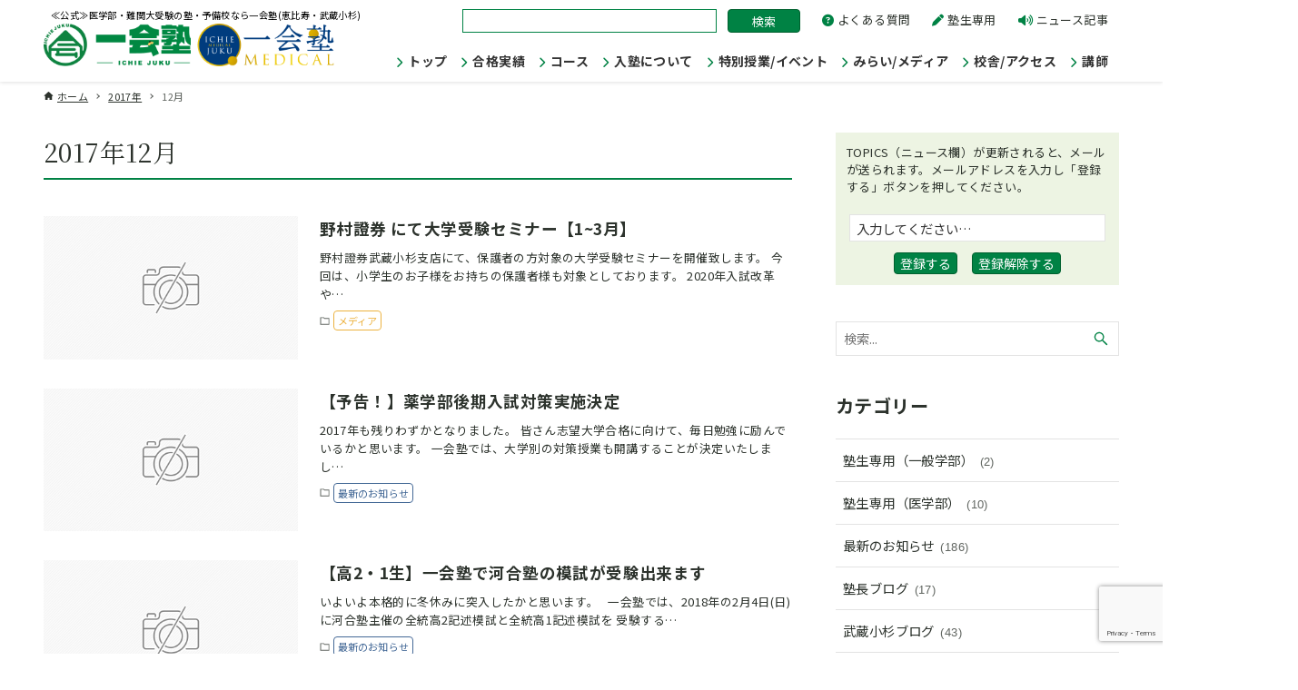

--- FILE ---
content_type: text/html; charset=UTF-8
request_url: https://ichie-juku.com/2017/12/
body_size: 23301
content:
<!DOCTYPE html>
<html dir="ltr" lang="ja" prefix="og: https://ogp.me/ns#" data-loaded="false" data-scrolled="false" data-drawer="closed" data-drawer-move="fade" data-sidebar="on">
<head>
<meta charset="utf-8">
<meta name="format-detection" content="telephone=no">
<meta http-equiv="X-UA-Compatible" content="IE=edge">
<meta name="viewport" content="width=device-width, viewport-fit=cover">
<title>12月, 2017 - ≪公式≫医学部・難関大受験の塾・予備校なら一会塾(恵比寿・武蔵小杉)</title>

		<!-- All in One SEO 4.6.6 - aioseo.com -->
		<meta name="robots" content="max-image-preview:large" />
		<link rel="canonical" href="https://ichie-juku.com/2017/12/" />
		<link rel="next" href="https://ichie-juku.com/2017/12/page/2/" />
		<meta name="generator" content="All in One SEO (AIOSEO) 4.6.6" />
		<script type="application/ld+json" class="aioseo-schema">
			{"@context":"https:\/\/schema.org","@graph":[{"@type":"BreadcrumbList","@id":"https:\/\/ichie-juku.com\/2017\/12\/#breadcrumblist","itemListElement":[{"@type":"ListItem","@id":"https:\/\/ichie-juku.com\/#listItem","position":1,"name":"\u5bb6","item":"https:\/\/ichie-juku.com\/","nextItem":"https:\/\/ichie-juku.com\/2017\/#listItem"},{"@type":"ListItem","@id":"https:\/\/ichie-juku.com\/2017\/#listItem","position":2,"name":"2017","item":"https:\/\/ichie-juku.com\/2017\/","nextItem":"https:\/\/ichie-juku.com\/2017\/12\/#listItem","previousItem":"https:\/\/ichie-juku.com\/#listItem"},{"@type":"ListItem","@id":"https:\/\/ichie-juku.com\/2017\/12\/#listItem","position":3,"name":"12\u6708, 2017","previousItem":"https:\/\/ichie-juku.com\/2017\/#listItem"}]},{"@type":"CollectionPage","@id":"https:\/\/ichie-juku.com\/2017\/12\/#collectionpage","url":"https:\/\/ichie-juku.com\/2017\/12\/","name":"12\u6708, 2017 - \u226a\u516c\u5f0f\u226b\u533b\u5b66\u90e8\u30fb\u96e3\u95a2\u5927\u53d7\u9a13\u306e\u587e\u30fb\u4e88\u5099\u6821\u306a\u3089\u4e00\u4f1a\u587e(\u6075\u6bd4\u5bff\u30fb\u6b66\u8535\u5c0f\u6749)","inLanguage":"ja","isPartOf":{"@id":"https:\/\/ichie-juku.com\/#website"},"breadcrumb":{"@id":"https:\/\/ichie-juku.com\/2017\/12\/#breadcrumblist"}},{"@type":"Organization","@id":"https:\/\/ichie-juku.com\/#organization","name":"\u226a\u516c\u5f0f\u226b\u533b\u5b66\u90e8\u30fb\u96e3\u95a2\u5927\u53d7\u9a13\u306e\u587e\u30fb\u4e88\u5099\u6821\u306a\u3089\u4e00\u4f1a\u587e(\u6075\u6bd4\u5bff\u30fb\u6b66\u8535\u5c0f\u6749)","description":"\u226a\u516c\u5f0f\u226b\u533b\u5b66\u90e8\u30fb\u96e3\u95a2\u5927\u53d7\u9a13\u306e\u587e\u30fb\u4e88\u5099\u6821\u306a\u3089\u4e00\u4f1a\u587e(\u6075\u6bd4\u5bff\u30fb\u6b66\u8535\u5c0f\u6749)","url":"https:\/\/ichie-juku.com\/","logo":{"@type":"ImageObject","url":"https:\/\/ichie-juku.com\/wp\/wp-content\/uploads\/2024\/06\/logo.gif","@id":"https:\/\/ichie-juku.com\/2017\/12\/#organizationLogo","width":450,"height":67},"image":{"@id":"https:\/\/ichie-juku.com\/2017\/12\/#organizationLogo"}},{"@type":"WebSite","@id":"https:\/\/ichie-juku.com\/#website","url":"https:\/\/ichie-juku.com\/","name":"\u226a\u516c\u5f0f\u226b\u533b\u5b66\u90e8\u30fb\u96e3\u95a2\u5927\u53d7\u9a13\u306e\u587e\u30fb\u4e88\u5099\u6821\u306a\u3089\u4e00\u4f1a\u587e(\u6075\u6bd4\u5bff\u30fb\u6b66\u8535\u5c0f\u6749)","description":"\u226a\u516c\u5f0f\u226b\u533b\u5b66\u90e8\u30fb\u96e3\u95a2\u5927\u53d7\u9a13\u306e\u587e\u30fb\u4e88\u5099\u6821\u306a\u3089\u4e00\u4f1a\u587e(\u6075\u6bd4\u5bff\u30fb\u6b66\u8535\u5c0f\u6749)","inLanguage":"ja","publisher":{"@id":"https:\/\/ichie-juku.com\/#organization"}}]}
		</script>
		<!-- All in One SEO -->

<link rel="alternate" type="application/rss+xml" title="≪公式≫医学部・難関大受験の塾・予備校なら一会塾(恵比寿・武蔵小杉) &raquo; フィード" href="https://ichie-juku.com/feed/" />
<link rel="alternate" type="application/rss+xml" title="≪公式≫医学部・難関大受験の塾・予備校なら一会塾(恵比寿・武蔵小杉) &raquo; コメントフィード" href="https://ichie-juku.com/comments/feed/" />
<script type="text/javascript">
/* <![CDATA[ */
window._wpemojiSettings = {"baseUrl":"https:\/\/s.w.org\/images\/core\/emoji\/15.0.3\/72x72\/","ext":".png","svgUrl":"https:\/\/s.w.org\/images\/core\/emoji\/15.0.3\/svg\/","svgExt":".svg","source":{"concatemoji":"https:\/\/ichie-juku.com\/wp\/wp-includes\/js\/wp-emoji-release.min.js?ver=6.5.7"}};
/*! This file is auto-generated */
!function(i,n){var o,s,e;function c(e){try{var t={supportTests:e,timestamp:(new Date).valueOf()};sessionStorage.setItem(o,JSON.stringify(t))}catch(e){}}function p(e,t,n){e.clearRect(0,0,e.canvas.width,e.canvas.height),e.fillText(t,0,0);var t=new Uint32Array(e.getImageData(0,0,e.canvas.width,e.canvas.height).data),r=(e.clearRect(0,0,e.canvas.width,e.canvas.height),e.fillText(n,0,0),new Uint32Array(e.getImageData(0,0,e.canvas.width,e.canvas.height).data));return t.every(function(e,t){return e===r[t]})}function u(e,t,n){switch(t){case"flag":return n(e,"\ud83c\udff3\ufe0f\u200d\u26a7\ufe0f","\ud83c\udff3\ufe0f\u200b\u26a7\ufe0f")?!1:!n(e,"\ud83c\uddfa\ud83c\uddf3","\ud83c\uddfa\u200b\ud83c\uddf3")&&!n(e,"\ud83c\udff4\udb40\udc67\udb40\udc62\udb40\udc65\udb40\udc6e\udb40\udc67\udb40\udc7f","\ud83c\udff4\u200b\udb40\udc67\u200b\udb40\udc62\u200b\udb40\udc65\u200b\udb40\udc6e\u200b\udb40\udc67\u200b\udb40\udc7f");case"emoji":return!n(e,"\ud83d\udc26\u200d\u2b1b","\ud83d\udc26\u200b\u2b1b")}return!1}function f(e,t,n){var r="undefined"!=typeof WorkerGlobalScope&&self instanceof WorkerGlobalScope?new OffscreenCanvas(300,150):i.createElement("canvas"),a=r.getContext("2d",{willReadFrequently:!0}),o=(a.textBaseline="top",a.font="600 32px Arial",{});return e.forEach(function(e){o[e]=t(a,e,n)}),o}function t(e){var t=i.createElement("script");t.src=e,t.defer=!0,i.head.appendChild(t)}"undefined"!=typeof Promise&&(o="wpEmojiSettingsSupports",s=["flag","emoji"],n.supports={everything:!0,everythingExceptFlag:!0},e=new Promise(function(e){i.addEventListener("DOMContentLoaded",e,{once:!0})}),new Promise(function(t){var n=function(){try{var e=JSON.parse(sessionStorage.getItem(o));if("object"==typeof e&&"number"==typeof e.timestamp&&(new Date).valueOf()<e.timestamp+604800&&"object"==typeof e.supportTests)return e.supportTests}catch(e){}return null}();if(!n){if("undefined"!=typeof Worker&&"undefined"!=typeof OffscreenCanvas&&"undefined"!=typeof URL&&URL.createObjectURL&&"undefined"!=typeof Blob)try{var e="postMessage("+f.toString()+"("+[JSON.stringify(s),u.toString(),p.toString()].join(",")+"));",r=new Blob([e],{type:"text/javascript"}),a=new Worker(URL.createObjectURL(r),{name:"wpTestEmojiSupports"});return void(a.onmessage=function(e){c(n=e.data),a.terminate(),t(n)})}catch(e){}c(n=f(s,u,p))}t(n)}).then(function(e){for(var t in e)n.supports[t]=e[t],n.supports.everything=n.supports.everything&&n.supports[t],"flag"!==t&&(n.supports.everythingExceptFlag=n.supports.everythingExceptFlag&&n.supports[t]);n.supports.everythingExceptFlag=n.supports.everythingExceptFlag&&!n.supports.flag,n.DOMReady=!1,n.readyCallback=function(){n.DOMReady=!0}}).then(function(){return e}).then(function(){var e;n.supports.everything||(n.readyCallback(),(e=n.source||{}).concatemoji?t(e.concatemoji):e.wpemoji&&e.twemoji&&(t(e.twemoji),t(e.wpemoji)))}))}((window,document),window._wpemojiSettings);
/* ]]> */
</script>
<link rel='stylesheet' id='wp-block-library-css' href='https://ichie-juku.com/wp/wp-includes/css/dist/block-library/style.min.css?ver=6.5.7' type='text/css' media='all' />
<link rel='stylesheet' id='arkhe-main-style-css' href='https://ichie-juku.com/wp/wp-content/themes/arkhe/dist/css/main.css?ver=6.5.7' type='text/css' media='all' />
<style id='arkhe-main-style-inline-css' type='text/css'>
:root{--ark-width--container:1200px;--ark-width--article:1200px;--ark-width--article--slim:960px;--ark-alignwide_ex_width:100px;--ark-color--main:#111;--ark-color--text:#333;--ark-color--link:#0d77d9;--ark-color--bg:#fff;--ark-color--gray:#f7f7f7;--ark-thumb_ratio:56.25%;--ark-color--header_bg:#fff;--ark-color--header_txt:#333;--ark-logo_size--sp:40px;--ark-logo_size--pc:48px;--ark-color--footer_bg:#fff;--ark-color--footer_txt:#333;}@media (max-width: 1404px ) {:root{--ark-alignwide_ex_width:0px}}@media (max-width: 1164px ) {:root{--ark-alignwide_ex_width:0px}}.p-topArea.c-filterLayer::before{background-color:#000;opacity:0.2}
</style>
<style id='wp-emoji-styles-inline-css' type='text/css'>

	img.wp-smiley, img.emoji {
		display: inline !important;
		border: none !important;
		box-shadow: none !important;
		height: 1em !important;
		width: 1em !important;
		margin: 0 0.07em !important;
		vertical-align: -0.1em !important;
		background: none !important;
		padding: 0 !important;
	}
</style>
<link rel='stylesheet' id='arkhe-blocks-front-css' href='https://ichie-juku.com/wp/wp-content/plugins/arkhe-blocks/dist/css/front.css?ver=2.22.1' type='text/css' media='all' />
<style id='arkhe-blocks-front-inline-css' type='text/css'>
body{--arkb-btn-color--default:#008244;--arkb-toc-color:#008244;--arkb-marker-color:#ffdc40;--arkb-marker-start:1em;--arkb-marker-style:linear-gradient(transparent var(--arkb-marker-start), var(--arkb-marker-color) 0)}
</style>
<link rel='stylesheet' id='arkhe-blocks-accordion-style-css' href='https://ichie-juku.com/wp/wp-content/plugins/arkhe-blocks/dist/gutenberg/blocks/accordion/index.css?ver=2.22.1' type='text/css' media='all' />
<link rel='stylesheet' id='arkhe-blocks-blog-card-style-css' href='https://ichie-juku.com/wp/wp-content/plugins/arkhe-blocks/dist/gutenberg/blocks/blog-card/index.css?ver=2.22.1' type='text/css' media='all' />
<link rel='stylesheet' id='arkhe-blocks-button-style-css' href='https://ichie-juku.com/wp/wp-content/plugins/arkhe-blocks/dist/gutenberg/blocks/button/index.css?ver=2.22.1' type='text/css' media='all' />
<link rel='stylesheet' id='arkhe-blocks-columns-style-css' href='https://ichie-juku.com/wp/wp-content/plugins/arkhe-blocks/dist/gutenberg/blocks/columns/index.css?ver=2.22.1' type='text/css' media='all' />
<link rel='stylesheet' id='arkhe-blocks-container-style-css' href='https://ichie-juku.com/wp/wp-content/plugins/arkhe-blocks/dist/gutenberg/blocks/container/index.css?ver=2.22.1' type='text/css' media='all' />
<link rel='stylesheet' id='arkhe-blocks-faq-style-css' href='https://ichie-juku.com/wp/wp-content/plugins/arkhe-blocks/dist/gutenberg/blocks/faq/index.css?ver=2.22.1' type='text/css' media='all' />
<link rel='stylesheet' id='arkhe-blocks-dl-style-css' href='https://ichie-juku.com/wp/wp-content/plugins/arkhe-blocks/dist/gutenberg/blocks/dl/index.css?ver=2.22.1' type='text/css' media='all' />
<link rel='stylesheet' id='arkhe-blocks-icon-style-css' href='https://ichie-juku.com/wp/wp-content/plugins/arkhe-blocks/dist/gutenberg/blocks/icon/index.css?ver=2.22.1' type='text/css' media='all' />
<link rel='stylesheet' id='arkhe-blocks-notice-style-css' href='https://ichie-juku.com/wp/wp-content/plugins/arkhe-blocks/dist/gutenberg/blocks/notice/index.css?ver=2.22.1' type='text/css' media='all' />
<link rel='stylesheet' id='arkhe-blocks-section-style-css' href='https://ichie-juku.com/wp/wp-content/plugins/arkhe-blocks/dist/gutenberg/blocks/section/index.css?ver=2.22.1' type='text/css' media='all' />
<link rel='stylesheet' id='arkhe-blocks-section-heading-style-css' href='https://ichie-juku.com/wp/wp-content/plugins/arkhe-blocks/dist/gutenberg/blocks/section-heading/index.css?ver=2.22.1' type='text/css' media='all' />
<link rel='stylesheet' id='arkhe-blocks-step-style-css' href='https://ichie-juku.com/wp/wp-content/plugins/arkhe-blocks/dist/gutenberg/blocks/step/index.css?ver=2.22.1' type='text/css' media='all' />
<link rel='stylesheet' id='arkhe-blocks-tab-style-css' href='https://ichie-juku.com/wp/wp-content/plugins/arkhe-blocks/dist/gutenberg/blocks/tab/index.css?ver=2.22.1' type='text/css' media='all' />
<link rel='stylesheet' id='arkhe-blocks-timeline-style-css' href='https://ichie-juku.com/wp/wp-content/plugins/arkhe-blocks/dist/gutenberg/blocks/timeline/index.css?ver=2.22.1' type='text/css' media='all' />
<link rel='stylesheet' id='arkhe-blocks-toc-style-css' href='https://ichie-juku.com/wp/wp-content/plugins/arkhe-blocks/dist/gutenberg/blocks/toc/index.css?ver=2.22.1' type='text/css' media='all' />
<link rel='stylesheet' id='liquid-block-speech-css' href='https://ichie-juku.com/wp/wp-content/plugins/liquid-speech-balloon/css/block.css?ver=6.5.7' type='text/css' media='all' />
<style id='global-styles-inline-css' type='text/css'>
body{--wp--preset--color--black: #000000;--wp--preset--color--cyan-bluish-gray: #abb8c3;--wp--preset--color--white: #ffffff;--wp--preset--color--pale-pink: #f78da7;--wp--preset--color--vivid-red: #cf2e2e;--wp--preset--color--luminous-vivid-orange: #ff6900;--wp--preset--color--luminous-vivid-amber: #fcb900;--wp--preset--color--light-green-cyan: #7bdcb5;--wp--preset--color--vivid-green-cyan: #00d084;--wp--preset--color--pale-cyan-blue: #8ed1fc;--wp--preset--color--vivid-cyan-blue: #0693e3;--wp--preset--color--vivid-purple: #9b51e0;--wp--preset--color--ark-main: var(--ark-color--main);--wp--preset--color--ark-text: var(--ark-color--text);--wp--preset--color--ark-link: var(--ark-color--link);--wp--preset--color--ark-bg: var(--ark-color--bg);--wp--preset--color--ark-gray: var(--ark-color--gray);--wp--preset--gradient--vivid-cyan-blue-to-vivid-purple: linear-gradient(135deg,rgba(6,147,227,1) 0%,rgb(155,81,224) 100%);--wp--preset--gradient--light-green-cyan-to-vivid-green-cyan: linear-gradient(135deg,rgb(122,220,180) 0%,rgb(0,208,130) 100%);--wp--preset--gradient--luminous-vivid-amber-to-luminous-vivid-orange: linear-gradient(135deg,rgba(252,185,0,1) 0%,rgba(255,105,0,1) 100%);--wp--preset--gradient--luminous-vivid-orange-to-vivid-red: linear-gradient(135deg,rgba(255,105,0,1) 0%,rgb(207,46,46) 100%);--wp--preset--gradient--very-light-gray-to-cyan-bluish-gray: linear-gradient(135deg,rgb(238,238,238) 0%,rgb(169,184,195) 100%);--wp--preset--gradient--cool-to-warm-spectrum: linear-gradient(135deg,rgb(74,234,220) 0%,rgb(151,120,209) 20%,rgb(207,42,186) 40%,rgb(238,44,130) 60%,rgb(251,105,98) 80%,rgb(254,248,76) 100%);--wp--preset--gradient--blush-light-purple: linear-gradient(135deg,rgb(255,206,236) 0%,rgb(152,150,240) 100%);--wp--preset--gradient--blush-bordeaux: linear-gradient(135deg,rgb(254,205,165) 0%,rgb(254,45,45) 50%,rgb(107,0,62) 100%);--wp--preset--gradient--luminous-dusk: linear-gradient(135deg,rgb(255,203,112) 0%,rgb(199,81,192) 50%,rgb(65,88,208) 100%);--wp--preset--gradient--pale-ocean: linear-gradient(135deg,rgb(255,245,203) 0%,rgb(182,227,212) 50%,rgb(51,167,181) 100%);--wp--preset--gradient--electric-grass: linear-gradient(135deg,rgb(202,248,128) 0%,rgb(113,206,126) 100%);--wp--preset--gradient--midnight: linear-gradient(135deg,rgb(2,3,129) 0%,rgb(40,116,252) 100%);--wp--preset--font-size--small: .9rem;--wp--preset--font-size--medium: 20px;--wp--preset--font-size--large: 1.25rem;--wp--preset--font-size--x-large: 42px;--wp--preset--font-size--xsmall: .75rem;--wp--preset--font-size--normal: 1rem;--wp--preset--font-size--xlarge: 1.5rem;--wp--preset--font-size--xxlarge: 2rem;--wp--preset--font-size--huge: 2.75rem;--wp--preset--spacing--20: 0.44rem;--wp--preset--spacing--30: 0.67rem;--wp--preset--spacing--40: 1rem;--wp--preset--spacing--50: 1.5rem;--wp--preset--spacing--60: 2.25rem;--wp--preset--spacing--70: 3.38rem;--wp--preset--spacing--80: 5.06rem;--wp--preset--shadow--natural: 6px 6px 9px rgba(0, 0, 0, 0.2);--wp--preset--shadow--deep: 12px 12px 50px rgba(0, 0, 0, 0.4);--wp--preset--shadow--sharp: 6px 6px 0px rgba(0, 0, 0, 0.2);--wp--preset--shadow--outlined: 6px 6px 0px -3px rgba(255, 255, 255, 1), 6px 6px rgba(0, 0, 0, 1);--wp--preset--shadow--crisp: 6px 6px 0px rgba(0, 0, 0, 1);}:where(.is-layout-flex){gap: 0.5em;}:where(.is-layout-grid){gap: 0.5em;}body .is-layout-flex{display: flex;}body .is-layout-flex{flex-wrap: wrap;align-items: center;}body .is-layout-flex > *{margin: 0;}body .is-layout-grid{display: grid;}body .is-layout-grid > *{margin: 0;}:where(.wp-block-columns.is-layout-flex){gap: 2em;}:where(.wp-block-columns.is-layout-grid){gap: 2em;}:where(.wp-block-post-template.is-layout-flex){gap: 1.25em;}:where(.wp-block-post-template.is-layout-grid){gap: 1.25em;}.has-black-color{color: var(--wp--preset--color--black) !important;}.has-cyan-bluish-gray-color{color: var(--wp--preset--color--cyan-bluish-gray) !important;}.has-white-color{color: var(--wp--preset--color--white) !important;}.has-pale-pink-color{color: var(--wp--preset--color--pale-pink) !important;}.has-vivid-red-color{color: var(--wp--preset--color--vivid-red) !important;}.has-luminous-vivid-orange-color{color: var(--wp--preset--color--luminous-vivid-orange) !important;}.has-luminous-vivid-amber-color{color: var(--wp--preset--color--luminous-vivid-amber) !important;}.has-light-green-cyan-color{color: var(--wp--preset--color--light-green-cyan) !important;}.has-vivid-green-cyan-color{color: var(--wp--preset--color--vivid-green-cyan) !important;}.has-pale-cyan-blue-color{color: var(--wp--preset--color--pale-cyan-blue) !important;}.has-vivid-cyan-blue-color{color: var(--wp--preset--color--vivid-cyan-blue) !important;}.has-vivid-purple-color{color: var(--wp--preset--color--vivid-purple) !important;}.has-black-background-color{background-color: var(--wp--preset--color--black) !important;}.has-cyan-bluish-gray-background-color{background-color: var(--wp--preset--color--cyan-bluish-gray) !important;}.has-white-background-color{background-color: var(--wp--preset--color--white) !important;}.has-pale-pink-background-color{background-color: var(--wp--preset--color--pale-pink) !important;}.has-vivid-red-background-color{background-color: var(--wp--preset--color--vivid-red) !important;}.has-luminous-vivid-orange-background-color{background-color: var(--wp--preset--color--luminous-vivid-orange) !important;}.has-luminous-vivid-amber-background-color{background-color: var(--wp--preset--color--luminous-vivid-amber) !important;}.has-light-green-cyan-background-color{background-color: var(--wp--preset--color--light-green-cyan) !important;}.has-vivid-green-cyan-background-color{background-color: var(--wp--preset--color--vivid-green-cyan) !important;}.has-pale-cyan-blue-background-color{background-color: var(--wp--preset--color--pale-cyan-blue) !important;}.has-vivid-cyan-blue-background-color{background-color: var(--wp--preset--color--vivid-cyan-blue) !important;}.has-vivid-purple-background-color{background-color: var(--wp--preset--color--vivid-purple) !important;}.has-black-border-color{border-color: var(--wp--preset--color--black) !important;}.has-cyan-bluish-gray-border-color{border-color: var(--wp--preset--color--cyan-bluish-gray) !important;}.has-white-border-color{border-color: var(--wp--preset--color--white) !important;}.has-pale-pink-border-color{border-color: var(--wp--preset--color--pale-pink) !important;}.has-vivid-red-border-color{border-color: var(--wp--preset--color--vivid-red) !important;}.has-luminous-vivid-orange-border-color{border-color: var(--wp--preset--color--luminous-vivid-orange) !important;}.has-luminous-vivid-amber-border-color{border-color: var(--wp--preset--color--luminous-vivid-amber) !important;}.has-light-green-cyan-border-color{border-color: var(--wp--preset--color--light-green-cyan) !important;}.has-vivid-green-cyan-border-color{border-color: var(--wp--preset--color--vivid-green-cyan) !important;}.has-pale-cyan-blue-border-color{border-color: var(--wp--preset--color--pale-cyan-blue) !important;}.has-vivid-cyan-blue-border-color{border-color: var(--wp--preset--color--vivid-cyan-blue) !important;}.has-vivid-purple-border-color{border-color: var(--wp--preset--color--vivid-purple) !important;}.has-vivid-cyan-blue-to-vivid-purple-gradient-background{background: var(--wp--preset--gradient--vivid-cyan-blue-to-vivid-purple) !important;}.has-light-green-cyan-to-vivid-green-cyan-gradient-background{background: var(--wp--preset--gradient--light-green-cyan-to-vivid-green-cyan) !important;}.has-luminous-vivid-amber-to-luminous-vivid-orange-gradient-background{background: var(--wp--preset--gradient--luminous-vivid-amber-to-luminous-vivid-orange) !important;}.has-luminous-vivid-orange-to-vivid-red-gradient-background{background: var(--wp--preset--gradient--luminous-vivid-orange-to-vivid-red) !important;}.has-very-light-gray-to-cyan-bluish-gray-gradient-background{background: var(--wp--preset--gradient--very-light-gray-to-cyan-bluish-gray) !important;}.has-cool-to-warm-spectrum-gradient-background{background: var(--wp--preset--gradient--cool-to-warm-spectrum) !important;}.has-blush-light-purple-gradient-background{background: var(--wp--preset--gradient--blush-light-purple) !important;}.has-blush-bordeaux-gradient-background{background: var(--wp--preset--gradient--blush-bordeaux) !important;}.has-luminous-dusk-gradient-background{background: var(--wp--preset--gradient--luminous-dusk) !important;}.has-pale-ocean-gradient-background{background: var(--wp--preset--gradient--pale-ocean) !important;}.has-electric-grass-gradient-background{background: var(--wp--preset--gradient--electric-grass) !important;}.has-midnight-gradient-background{background: var(--wp--preset--gradient--midnight) !important;}.has-small-font-size{font-size: var(--wp--preset--font-size--small) !important;}.has-medium-font-size{font-size: var(--wp--preset--font-size--medium) !important;}.has-large-font-size{font-size: var(--wp--preset--font-size--large) !important;}.has-x-large-font-size{font-size: var(--wp--preset--font-size--x-large) !important;}
.wp-block-navigation a:where(:not(.wp-element-button)){color: inherit;}
:where(.wp-block-post-template.is-layout-flex){gap: 1.25em;}:where(.wp-block-post-template.is-layout-grid){gap: 1.25em;}
:where(.wp-block-columns.is-layout-flex){gap: 2em;}:where(.wp-block-columns.is-layout-grid){gap: 2em;}
.wp-block-pullquote{font-size: 1.5em;line-height: 1.6;}
</style>
<link rel='stylesheet' id='contact-form-7-css' href='https://ichie-juku.com/wp/wp-content/plugins/contact-form-7/includes/css/styles.css?ver=5.9.7' type='text/css' media='all' />
<link rel='stylesheet' id='cf7msm_styles-css' href='https://ichie-juku.com/wp/wp-content/plugins/contact-form-7-multi-step-module/resources/cf7msm.css?ver=4.4' type='text/css' media='all' />
<link rel='stylesheet' id='theme.css-css' href='https://ichie-juku.com/wp/wp-content/plugins/popup-builder/public/css/theme.css?ver=4.3.3' type='text/css' media='all' />
<link rel='stylesheet' id='passster-public-css' href='https://ichie-juku.com/wp/wp-content/plugins/content-protector/assets/public/passster-public.min.css?ver=4.2.6.5' type='text/css' media='all' />
<link rel='stylesheet' id='parent-style-css' href='https://ichie-juku.com/wp/wp-content/themes/arkhe/style.css?ver=6.5.7' type='text/css' media='all' />
<link rel='stylesheet' id='child-style-css' href='https://ichie-juku.com/wp/wp-content/themes/arkhe-child/style.css?ver=6.5.7' type='text/css' media='all' />
<link rel='stylesheet' id='jquery-ui-smoothness-css' href='https://ichie-juku.com/wp/wp-content/plugins/contact-form-7/includes/js/jquery-ui/themes/smoothness/jquery-ui.min.css?ver=1.12.1' type='text/css' media='screen' />
<!--n2css--><script type="text/javascript" src="https://ichie-juku.com/wp/wp-includes/js/jquery/jquery.min.js?ver=3.7.1" id="jquery-core-js"></script>
<script type="text/javascript" src="https://ichie-juku.com/wp/wp-includes/js/jquery/jquery-migrate.min.js?ver=3.4.1" id="jquery-migrate-js"></script>
<script type="text/javascript" id="Popup.js-js-before">
/* <![CDATA[ */
var sgpbPublicUrl = "https:\/\/ichie-juku.com\/wp\/wp-content\/plugins\/popup-builder\/public\/";
var SGPB_JS_LOCALIZATION = {"imageSupportAlertMessage":"\u30b5\u30dd\u30fc\u30c8\u3055\u308c\u3066\u3044\u308b\u753b\u50cf\u30d5\u30a1\u30a4\u30eb\u306e\u307f","pdfSupportAlertMessage":"PDF\u30d5\u30a1\u30a4\u30eb\u306e\u307f\u306b\u5bfe\u5fdc\u3057\u3066\u3044\u307e\u3059\u3002","areYouSure":"\u672c\u5f53\u306b\u5b9f\u884c\u3057\u307e\u3059\u304b ?","addButtonSpinner":"L","audioSupportAlertMessage":"\u30b5\u30dd\u30fc\u30c8\u3055\u308c\u308b\u97f3\u58f0\u30d5\u30a1\u30a4\u30eb\u306e\u307f (\u4f8b: mp3, wav, m4a, ogg)","publishPopupBeforeElementor":"Elementor \u3092\u4f7f\u3044\u59cb\u3081\u308b\u524d\u306b\u3001\u30dd\u30c3\u30d7\u30a2\u30c3\u30d7\u3092\u516c\u958b\u3057\u3066\u304f\u3060\u3055\u3044\u3002","publishPopupBeforeDivi":"Divi Builder \u3092\u4f7f\u7528\u3059\u308b\u524d\u306b\u3001\u30dd\u30c3\u30d7\u30a2\u30c3\u30d7\u3092\u516c\u958b\u3057\u3066\u304f\u3060\u3055\u3044\u3002","closeButtonAltText":"\u9589\u3058\u308b"};
/* ]]> */
</script>
<script type="text/javascript" src="https://ichie-juku.com/wp/wp-content/plugins/popup-builder/public/js/Popup.js?ver=4.3.3" id="Popup.js-js"></script>
<script type="text/javascript" src="https://ichie-juku.com/wp/wp-content/plugins/popup-builder/public/js/PopupConfig.js?ver=4.3.3" id="PopupConfig.js-js"></script>
<script type="text/javascript" id="PopupBuilder.js-js-before">
/* <![CDATA[ */
var SGPB_POPUP_PARAMS = {"popupTypeAgeRestriction":"ageRestriction","defaultThemeImages":{"1":"https:\/\/ichie-juku.com\/wp\/wp-content\/plugins\/popup-builder\/public\/img\/theme_1\/close.png","2":"https:\/\/ichie-juku.com\/wp\/wp-content\/plugins\/popup-builder\/public\/img\/theme_2\/close.png","3":"https:\/\/ichie-juku.com\/wp\/wp-content\/plugins\/popup-builder\/public\/img\/theme_3\/close.png","5":"https:\/\/ichie-juku.com\/wp\/wp-content\/plugins\/popup-builder\/public\/img\/theme_5\/close.png","6":"https:\/\/ichie-juku.com\/wp\/wp-content\/plugins\/popup-builder\/public\/img\/theme_6\/close.png"},"homePageUrl":"https:\/\/ichie-juku.com\/","isPreview":false,"convertedIdsReverse":[],"dontShowPopupExpireTime":365,"conditionalJsClasses":[],"disableAnalyticsGeneral":false};
var SGPB_JS_PACKAGES = {"packages":{"current":1,"free":1,"silver":2,"gold":3,"platinum":4},"extensions":{"geo-targeting":false,"advanced-closing":false}};
var SGPB_JS_PARAMS = {"ajaxUrl":"https:\/\/ichie-juku.com\/wp\/wp-admin\/admin-ajax.php","nonce":"2e9cae2b52"};
/* ]]> */
</script>
<script type="text/javascript" src="https://ichie-juku.com/wp/wp-content/plugins/popup-builder/public/js/PopupBuilder.js?ver=4.3.3" id="PopupBuilder.js-js"></script>
<script type="text/javascript" src="https://ichie-juku.com/wp/wp-content/plugins/content-protector/assets/public/cookie.js?ver=6.5.7" id="passster-cookie-js"></script>
<script type="text/javascript" id="passster-public-js-extra">
/* <![CDATA[ */
var ps_ajax = {"ajax_url":"https:\/\/ichie-juku.com\/wp\/wp-admin\/admin-ajax.php","nonce":"09197942a1","hash_nonce":"6d53c5e873","logout_nonce":"3f8f073b7d","post_id":"1807","shortcodes":[],"permalink":"https:\/\/ichie-juku.com\/media\/nomurasyoukenjiro20180126\/","cookie_duration_unit":"days","cookie_duration":"1","disable_cookie":"","unlock_mode":""};
/* ]]> */
</script>
<script type="text/javascript" src="https://ichie-juku.com/wp/wp-content/plugins/content-protector/assets/public/passster-public.min.js?ver=4.2.6.5" id="passster-public-js"></script>
<link rel="https://api.w.org/" href="https://ichie-juku.com/wp-json/" /><link rel="EditURI" type="application/rsd+xml" title="RSD" href="https://ichie-juku.com/wp/xmlrpc.php?rsd" />
<meta name="generator" content="WordPress 6.5.7" />
<style type="text/css">.liquid-speech-balloon-01 .liquid-speech-balloon-avatar { background-image: url("https://ichie-juku.com/wp/wp-content/uploads/2024/11/avatar01.png"); } .liquid-speech-balloon-02 .liquid-speech-balloon-avatar { background-image: url("https://ichie-juku.com/wp/wp-content/uploads/2024/11/avatar02.png"); } .liquid-speech-balloon-03 .liquid-speech-balloon-avatar { background-image: url("https://ichie-juku.com/wp/wp-content/uploads/2024/11/avatar03.png"); } .liquid-speech-balloon-04 .liquid-speech-balloon-avatar { background-image: url("https://ichie-juku.com/wp/wp-content/uploads/2024/11/avatar04-1.png"); } .liquid-speech-balloon-05 .liquid-speech-balloon-avatar { background-image: url("https://ichie-juku.com/wp/wp-content/uploads/2024/11/avatar05.png"); } .liquid-speech-balloon-06 .liquid-speech-balloon-avatar { background-image: url("https://ichie-juku.com/wp/wp-content/uploads/2024/11/avatar06.png"); } .liquid-speech-balloon-07 .liquid-speech-balloon-avatar { background-image: url("https://ichie-juku.com/wp/wp-content/uploads/2024/11/avatar07.png"); } .liquid-speech-balloon-08 .liquid-speech-balloon-avatar { background-image: url("https://ichie-juku.com/wp/wp-content/uploads/2024/12/avatar08.png"); } .liquid-speech-balloon-09 .liquid-speech-balloon-avatar { background-image: url("https://ichie-juku.com/wp/wp-content/uploads/2024/12/avatar09.png"); } .liquid-speech-balloon-10 .liquid-speech-balloon-avatar { background-image: url("https://ichie-juku.com/wp/wp-content/uploads/2024/12/avatar10.png"); } .liquid-speech-balloon-11 .liquid-speech-balloon-avatar { background-image: url("https://ichie-juku.com/wp/wp-content/uploads/2024/12/avatar11.png"); } .liquid-speech-balloon-12 .liquid-speech-balloon-avatar { background-image: url("https://ichie-juku.com/wp/wp-content/uploads/2024/12/avatar12.png"); } .liquid-speech-balloon-13 .liquid-speech-balloon-avatar { background-image: url("https://ichie-juku.com/wp/wp-content/uploads/2024/12/avatar13.png"); } .liquid-speech-balloon-14 .liquid-speech-balloon-avatar { background-image: url("https://ichie-juku.com/wp/wp-content/uploads/2024/12/avatar14.png"); } .liquid-speech-balloon-15 .liquid-speech-balloon-avatar { background-image: url("https://ichie-juku.com/wp/wp-content/uploads/2024/12/avatar15.png"); } .liquid-speech-balloon-16 .liquid-speech-balloon-avatar { background-image: url("https://ichie-juku.com/wp/wp-content/uploads/2024/12/avatar16.png"); } .liquid-speech-balloon-17 .liquid-speech-balloon-avatar { background-image: url("https://ichie-juku.com/wp/wp-content/uploads/2024/12/avatar17.png"); } .liquid-speech-balloon-18 .liquid-speech-balloon-avatar { background-image: url("https://ichie-juku.com/wp/wp-content/uploads/2024/12/avatar18.png"); } .liquid-speech-balloon-01 .liquid-speech-balloon-avatar::after { content: "Aさん"; } .liquid-speech-balloon-02 .liquid-speech-balloon-avatar::after { content: "Sさん"; } .liquid-speech-balloon-03 .liquid-speech-balloon-avatar::after { content: "Kさん"; } .liquid-speech-balloon-04 .liquid-speech-balloon-avatar::after { content: "Yさん"; } .liquid-speech-balloon-05 .liquid-speech-balloon-avatar::after { content: "Mさん"; } .liquid-speech-balloon-06 .liquid-speech-balloon-avatar::after { content: "Sさん"; } .liquid-speech-balloon-07 .liquid-speech-balloon-avatar::after { content: "Hさん"; } .liquid-speech-balloon-08 .liquid-speech-balloon-avatar::after { content: "Nさん"; } .liquid-speech-balloon-09 .liquid-speech-balloon-avatar::after { content: "Sさん"; } .liquid-speech-balloon-10 .liquid-speech-balloon-avatar::after { content: "Mさん"; } .liquid-speech-balloon-11 .liquid-speech-balloon-avatar::after { content: "Yさん"; } .liquid-speech-balloon-12 .liquid-speech-balloon-avatar::after { content: "Gさん"; } .liquid-speech-balloon-13 .liquid-speech-balloon-avatar::after { content: "Fさん"; } .liquid-speech-balloon-14 .liquid-speech-balloon-avatar::after { content: "Nさん"; } .liquid-speech-balloon-15 .liquid-speech-balloon-avatar::after { content: "Mさん"; } .liquid-speech-balloon-16 .liquid-speech-balloon-avatar::after { content: "Hさん"; } .liquid-speech-balloon-17 .liquid-speech-balloon-avatar::after { content: "Nさん"; } .liquid-speech-balloon-18 .liquid-speech-balloon-avatar::after { content: "Hさん"; } </style>
        <style>
            .passster-form {
                max-width: 700px !important;
                        }

            .passster-form > form {
                background: #f4f4f4;
                padding: 20px 20px 20px 20px;
                margin: 0px 0px 0px 0px;
                border-radius: 0px;
            }

            .passster-form h4 {
                font-size: 24px;
                font-weight: 500;
                color: #333333;
            }

            .passster-form p {
                font-size: 16px;
                font-weight: 300;
                color: #000;
            }

            .passster-submit, .passster-submit-recaptcha {
                background: #008244;
                padding: 10px 10px 10px 10px;
                margin: 0px 0px 0px 0px;
                border-radius: 0px;
                font-size: 12px;
                font-weight: 400;
                color: #fff;
            }

            .passster-submit:hover, .passster-submit-recaptcha:hover {
                background: #27a769;
                color: #fff;
            }
        </style>
		<link rel="icon" href="https://ichie-juku.com/wp/wp-content/uploads/2017/10/cropped-cropped-favicon-32x32.png" sizes="32x32" />
<link rel="icon" href="https://ichie-juku.com/wp/wp-content/uploads/2017/10/cropped-cropped-favicon-192x192.png" sizes="192x192" />
<link rel="apple-touch-icon" href="https://ichie-juku.com/wp/wp-content/uploads/2017/10/cropped-cropped-favicon-180x180.png" />
<meta name="msapplication-TileImage" content="https://ichie-juku.com/wp/wp-content/uploads/2017/10/cropped-cropped-favicon-270x270.png" />
<link href="https://use.fontawesome.com/releases/v6.2.1/css/all.css" rel="stylesheet">
<!-- Google Tag Manager -->
<script>(function(w,d,s,l,i){w[l]=w[l]||[];w[l].push({'gtm.start':
new Date().getTime(),event:'gtm.js'});var f=d.getElementsByTagName(s)[0],
j=d.createElement(s),dl=l!='dataLayer'?'&l='+l:'';j.async=true;j.src=
'https://www.googletagmanager.com/gtm.js?id='+i+dl;f.parentNode.insertBefore(j,f);
})(window,document,'script','dataLayer','GTM-P8Z6XZP');</script>
<!-- End Google Tag Manager -->

<!-- Global site tag (gtag.js) - Google Ads: 951224066 -->
<script async src="https://www.googletagmanager.com/gtag/js?id=AW-951224066"></script>
<script> window.dataLayer = window.dataLayer || []; function gtag(){dataLayer.push(arguments);} gtag('js', new Date()); gtag('config', 'AW-951224066'); </script>
<!-- Event snippet for LINE、ZOOM conversion page In your html page, add the snippet and call gtag_report_conversion when someone clicks on the chosen link or button. -->
<script> function gtag_report_conversionLZ(url) { var callback = function () { if (typeof(url) != 'undefined') { window.location = url; } }; gtag('event', 'conversion', { 'send_to': 'AW-951224066/vZkpCMG4i-0BEIKOysUD', 'event_callback': callback }); return false; } </script>
<script> window.addEventListener('DOMContentLoaded', function () { var links = document.querySelectorAll(".lineset_sp"); links.forEach(function (link) { link.addEventListener('click', function (e) { gtag('event', 'conversion', {'send_to': 'AW-951224066/vZkpCMG4i-0BEIKOysUD'}); }); }); });</script>
<!-- Event snippet for 電話 conversion page In your html page, add the snippet and call gtag_report_conversion when someone clicks on the chosen link or button. -->
<script> function gtag_report_conversion(url) { var callback = function () { if (typeof(url) != 'undefined') { window.location = url; } }; gtag('event', 'conversion', { 'send_to': 'AW-951224066/PSTYCNf4tocBEIKOysUD', 'event_callback': callback }); return false; } </script>

<!-- Google tag (gtag.js)  GA4 20230125 add-->
<script async src="https://www.googletagmanager.com/gtag/js?id=G-HYKZFF7PKN"></script>
<script>
  window.dataLayer = window.dataLayer || [];
  function gtag(){dataLayer.push(arguments);}
  gtag('js', new Date());
  gtag('config', 'G-HYKZFF7PKN');/*
	gtag('config', 'UA-72425086-1');*/
</script>

<!-- Start VWO Async SmartCode 20250117start -->
<link rel="preconnect" href="https://dev.visualwebsiteoptimizer.com" />
<script type='text/javascript' id='vwoCode'>
window._vwo_code || (function() {
var account_id=639405,
version=2.1,
settings_tolerance=2000,
hide_element='body',
hide_element_style = 'opacity:0 !important;filter:alpha(opacity=0) !important;background:none !important;transition:none !important;',
/* DO NOT EDIT BELOW THIS LINE */
f=false,w=window,d=document,v=d.querySelector('#vwoCode'),cK='_vwo_'+account_id+'_settings',cc={};try{var c=JSON.parse(localStorage.getItem('_vwo_'+account_id+'_config'));cc=c&&typeof c==='object'?c:{}}catch(e){}var stT=cc.stT==='session'?w.sessionStorage:w.localStorage;code={nonce:v&&v.nonce,use_existing_jquery:function(){return typeof use_existing_jquery!=='undefined'?use_existing_jquery:undefined},library_tolerance:function(){return typeof library_tolerance!=='undefined'?library_tolerance:undefined},settings_tolerance:function(){return cc.sT||settings_tolerance},hide_element_style:function(){return'{'+(cc.hES||hide_element_style)+'}'},hide_element:function(){if(performance.getEntriesByName('first-contentful-paint')[0]){return''}return typeof cc.hE==='string'?cc.hE:hide_element},getVersion:function(){return version},finish:function(e){if(!f){f=true;var t=d.getElementById('_vis_opt_path_hides');if(t)t.parentNode.removeChild(t);if(e)(new Image).src='https://dev.visualwebsiteoptimizer.com/ee.gif?a='+account_id+e}},finished:function(){return f},addScript:function(e){var t=d.createElement('script');t.type='text/javascript';if(e.src){t.src=e.src}else{t.text=e.text}v&&t.setAttribute('nonce',v.nonce);d.getElementsByTagName('head')[0].appendChild(t)},load:function(e,t){var n=this.getSettings(),i=d.createElement('script'),r=this;t=t||{};if(n){i.textContent=n;d.getElementsByTagName('head')[0].appendChild(i);if(!w.VWO||VWO.caE){stT.removeItem(cK);r.load(e)}}else{var o=new XMLHttpRequest;o.open('GET',e,true);o.withCredentials=!t.dSC;o.responseType=t.responseType||'text';o.onload=function(){if(t.onloadCb){return t.onloadCb(o,e)}if(o.status===200||o.status===304){_vwo_code.addScript({text:o.responseText})}else{_vwo_code.finish('&e=loading_failure:'+e)}};o.onerror=function(){if(t.onerrorCb){return t.onerrorCb(e)}_vwo_code.finish('&e=loading_failure:'+e)};o.send()}},getSettings:function(){try{var e=stT.getItem(cK);if(!e){return}e=JSON.parse(e);if(Date.now()>e.e){stT.removeItem(cK);return}return e.s}catch(e){return}},init:function(){if(d.URL.indexOf('__vwo_disable__')>-1)return;var e=this.settings_tolerance();w._vwo_settings_timer=setTimeout(function(){_vwo_code.finish();stT.removeItem(cK)},e);var t;if(this.hide_element()!=='body'){t=d.createElement('style');var n=this.hide_element(),i=n?n+this.hide_element_style():'',r=d.getElementsByTagName('head')[0];t.setAttribute('id','_vis_opt_path_hides');v&&t.setAttribute('nonce',v.nonce);t.setAttribute('type','text/css');if(t.styleSheet)t.styleSheet.cssText=i;else t.appendChild(d.createTextNode(i));r.appendChild(t)}else{t=d.getElementsByTagName('head')[0];var i=d.createElement('div');i.style.cssText='z-index: 2147483647 !important;position: fixed !important;left: 0 !important;top: 0 !important;width: 100% !important;height: 100% !important;background: white !important;display: block !important;';i.setAttribute('id','_vis_opt_path_hides');i.classList.add('_vis_hide_layer');t.parentNode.insertBefore(i,t.nextSibling)}var o=window._vis_opt_url||d.URL,s='https://dev.visualwebsiteoptimizer.com/j.php?a='+account_id+'&u='+encodeURIComponent(o)+'&vn='+version;if(w.location.search.indexOf('_vwo_xhr')!==-1){this.addScript({src:s})}else{this.load(s+'&x=true')}}};w._vwo_code=code;code.init();})();
</script>
<!-- End VWO Async SmartCode -->

</head>
<body class="archive date wp-custom-logo">
<!-- Google Tag Manager (noscript) -->
<noscript><iframe src="https://www.googletagmanager.com/ns.html?id=GTM-P8Z6XZP"
height="0" width="0" style="display:none;visibility:hidden"></iframe></noscript>
<!-- End Google Tag Manager (noscript) -->
<a class="skip-link screen-reader-text" href="#main_content">コンテンツへスキップ</a><!-- Start: #wrapper -->
<div id="wrapper" class="l-wrapper">
<header id="header" class="l-header" data-logo="left" data-btns="l-r" data-has-drawer="sp" data-has-search="sp" data-pcfix="1" data-spfix="1">
		<div class="l-header__body l-container">
		<div class="l-header__drawerBtn">
	<button class="c-iconBtn -menuBtn u-flex--c" data-onclick="toggleMenu" aria-label="メニューボタン">
		<div class="c-iconBtn__icon">
			<svg version="1.1" xmlns="http://www.w3.org/2000/svg" class="arkhe-svg-menu __open" width="1em" height="1em" viewBox="0 0 40 40" role="img" aria-hidden="true" focusable="false"><path d="M37.8 21.4h-35.6c-0.1 0-0.2-0.1-0.2-0.2v-2.4c0-0.1 0.1-0.2 0.2-0.2h35.6c0.1 0 0.2 0.1 0.2 0.2v2.4c0 0.1-0.1 0.2-0.2 0.2z"></path><path d="M37.8 11.7h-35.6c-0.1 0-0.2-0.1-0.2-0.2v-2.4c0-0.1 0.1-0.2 0.2-0.2h35.6c0.1 0 0.2 0.1 0.2 0.2v2.4c0 0.2-0.1 0.2-0.2 0.2z"></path><path d="M37.8 31.1h-35.6c-0.1 0-0.2-0.1-0.2-0.2v-2.4c0-0.1 0.1-0.2 0.2-0.2h35.6c0.1 0 0.2 0.1 0.2 0.2v2.4c0 0.1-0.1 0.2-0.2 0.2z"></path></svg>			<svg version="1.1" xmlns="http://www.w3.org/2000/svg" class="arkhe-svg-close __close" width="1em" height="1em" viewBox="0 0 40 40" role="img" aria-hidden="true" focusable="false"><path d="M33 35l-28-28c-0.1-0.1-0.1-0.2 0-0.3l1.7-1.7c0.1-0.1 0.2-0.1 0.3 0l28 28c0.1 0.1 0.1 0.2 0 0.3l-1.7 1.7c-0.1 0.1-0.2 0.1-0.3 0z"></path><path d="M35 7l-28 28c-0.1 0.1-0.2 0.1-0.3 0l-1.7-1.7c-0.1-0.1-0.1-0.2 0-0.3l28-28c0.1-0.1 0.2-0.1 0.3 0l1.7 1.7c0.1 0.1 0.1 0.2 0 0.3z"></path></svg>		</div>
			</button>
</div>
		<div class="l-header__left">
					</div>
		<div class="l-header__center">
			 <h1 class="catch_txt">≪公式≫医学部・難関大受験の塾・予備校なら一会塾(恵比寿・武蔵小杉)</h1>
 <h2 class="l-header__logo has-image"><a href="https://ichie-juku.com/" class="c-headLogo" rel="home"><img width="450" height="67"  src="https://ichie-juku.com/wp/wp-content/uploads/2024/06/logo.gif" alt="≪公式≫医学部・難関大受験の塾・予備校なら一会塾(恵比寿・武蔵小杉)" class="c-headLogo__img" sizes="(max-width: 999px) 50vw, 800px" decoding="async" loading="eager" ></a></h2>		</div>
		<div class="l-header__right">
			
<nav id="gnav" class="c-gnavWrap">
	<ul class="little_navi">
	<li class="head_search">
		<aside class="widget widget_search" id="search-5">
		<form role="search" method="get" id="searchform" class="searchform" action="https://ichie-juku.com">
		<div class="search_txt">
		<label class="screen-reader-text" for="s">検索:</label>
		<input type="text" value="" name="s" id="s" />
		</div>
		<div class="search_btn">
		<input type="submit" id="searchsubmit" value="検索" />
		</div>
		</form></aside>
	</li>
	<!--	<li class="lit_n01"><a href="https://ichie-juku.com/media">メディア情報</a></li>-->
	<!--	<li class="lit_n02"><a href="https://ichie-juku.com/recruit">採用情報</a></li>-->
		<li class="lit_n03"><a href="https://ichie-juku.com/faq">よくある質問</a></li>
	<li class="lit_n04"><a href="https://ichie-juku.com/only_stu">塾生専用</a></li>
	<!--	<li class="lit_n04"><a href="https://ichie-juku.com/category/exclusive_medi/">塾生専用（医学部）</a></li>
		<li class="lit_n04"><a href="https://ichie-juku.com/category/exclusive_gene/">塾生専用（一般学部）</a></li>-->
		<li class="lit_n05"><a href="https://ichie-juku.com/news">ニュース記事</a></li>
	</ul>
	<ul class="c-gnav">
		<li id="26693" class="menu-item menu-item-type-post_type menu-item-object-page menu-item-home menu-item-26693 c-gnav__li"><a href="https://ichie-juku.com/" class="c-gnav__a"><span class="__mainText">トップ</span></a></li><li id="26694" class="menu-item menu-item-type-custom menu-item-object-custom menu-item-has-children menu-item-26694 c-gnav__li"><a href="#" class="c-gnav__a"><span class="__mainText">合格実績</span></a><ul class="sub-menu c-gnav__depth1"><li id="26695" class="menu-item menu-item-type-post_type menu-item-object-page menu-item-26695"><a href="https://ichie-juku.com/archive/newinfo/" class="c-gnav__a"><span class="__mainText">11年間の合格実績</span></a></li><li id="26696" class="menu-item menu-item-type-post_type menu-item-object-page menu-item-26696"><a href="https://ichie-juku.com/archive/successful/" class="c-gnav__a"><span class="__mainText">合格インタビュー</span></a></li><li id="26697" class="menu-item menu-item-type-post_type menu-item-object-page menu-item-26697"><a href="https://ichie-juku.com/archive/fromwhich/" class="c-gnav__a"><span class="__mainText">在籍実績校</span></a></li></ul></li><li id="26698" class="menu-item menu-item-type-custom menu-item-object-custom menu-item-has-children menu-item-26698 c-gnav__li"><a href="#" class="c-gnav__a"><span class="__mainText">コース</span></a><ul class="sub-menu c-gnav__depth1"><li id="26699" class="menu-item menu-item-type-post_type menu-item-object-page menu-item-26699"><a href="https://ichie-juku.com/course_honka/" class="c-gnav__a"><span class="__mainText">本科生コース（既卒生）</span></a></li><li id="26700" class="menu-item menu-item-type-post_type menu-item-object-page menu-item-26700"><a href="https://ichie-juku.com/course_highschool/" class="c-gnav__a"><span class="__mainText">高3生コース</span></a></li><li id="26701" class="menu-item menu-item-type-post_type menu-item-object-page menu-item-26701"><a href="https://ichie-juku.com/course_juniorhighschool/" class="c-gnav__a"><span class="__mainText">高2・1生、中学生コース</span></a></li><li id="26702" class="menu-item menu-item-type-post_type menu-item-object-page menu-item-26702"><a href="https://ichie-juku.com/course_online/" class="c-gnav__a"><span class="__mainText">オンラインコース</span></a></li><li id="26703" class="menu-item menu-item-type-post_type menu-item-object-page menu-item-26703"><a href="https://ichie-juku.com/retuib/" class="c-gnav__a"><span class="__mainText">帰国 /IB /インター/留学生コース</span></a></li></ul></li><li id="26704" class="menu-item menu-item-type-custom menu-item-object-custom menu-item-has-children menu-item-26704 c-gnav__li"><a href="#" class="c-gnav__a"><span class="__mainText">入塾について</span></a><ul class="sub-menu c-gnav__depth1"><li id="26705" class="menu-item menu-item-type-post_type menu-item-object-page menu-item-26705"><a href="https://ichie-juku.com/ebisu_top/" class="c-gnav__a"><span class="__mainText">初めての方へ（恵比寿校）</span></a></li><li id="26706" class="menu-item menu-item-type-post_type menu-item-object-page menu-item-26706"><a href="https://ichie-juku.com/musashikosugi_top/" class="c-gnav__a"><span class="__mainText">初めての方へ（武蔵小杉校）</span></a></li><li id="26707" class="menu-item menu-item-type-post_type menu-item-object-page menu-item-26707"><a href="https://ichie-juku.com/online_top/" class="c-gnav__a"><span class="__mainText">初めての方へ（オンライン）</span></a></li><li id="26708" class="menu-item menu-item-type-post_type menu-item-object-page menu-item-26708"><a href="https://ichie-juku.com/returnibinter_top/" class="c-gnav__a"><span class="__mainText">初めての方へ（帰国/ＩＢ/インター）</span></a></li><li id="26709" class="menu-item menu-item-type-post_type menu-item-object-page menu-item-26709"><a href="https://ichie-juku.com/sc_session/" class="c-gnav__a"><span class="__mainText">入塾説明会</span></a></li><li id="26710" class="menu-item menu-item-type-post_type menu-item-object-page menu-item-26710"><a href="https://ichie-juku.com/flow/" class="c-gnav__a"><span class="__mainText">入塾までの流れ</span></a></li></ul></li><li id="26711" class="menu-item menu-item-type-custom menu-item-object-custom menu-item-has-children menu-item-26711 c-gnav__li"><a href="#" class="c-gnav__a"><span class="__mainText">特別授業/イベント</span></a><ul class="sub-menu c-gnav__depth1"><li id="26713" class="menu-item menu-item-type-post_type menu-item-object-page menu-item-26713"><a href="https://ichie-juku.com/ent_guidance/" class="c-gnav__a"><span class="__mainText">「一会塾武蔵小杉校」主催イベント</span></a></li><li id="26714" class="menu-item menu-item-type-post_type menu-item-object-page menu-item-26714"><a href="https://ichie-juku.com/medi_guidance/" class="c-gnav__a"><span class="__mainText">「一会塾MEDICAL 恵比寿校」主催イベント</span></a></li><li id="26715" class="menu-item menu-item-type-post_type menu-item-object-page menu-item-26715"><a href="https://ichie-juku.com/ret_guidance/" class="c-gnav__a"><span class="__mainText">「EBISUグローバル子女教育館」主催イベント</span></a></li><li id="26716" class="menu-item menu-item-type-post_type menu-item-object-page menu-item-26716"><a href="https://ichie-juku.com/sc_se_course/" class="c-gnav__a"><span class="__mainText">理系/文系推薦対策コース</span></a></li><li id="26717" class="menu-item menu-item-type-post_type menu-item-object-page menu-item-26717"><a href="https://ichie-juku.com/acade_test/" class="c-gnav__a"><span class="__mainText">学力診断テスト</span></a></li><li id="26718" class="menu-item menu-item-type-post_type menu-item-object-page menu-item-26718"><a href="https://ichie-juku.com/medivate/" class="c-gnav__a"><span class="__mainText">メディベイト</span></a></li><li id="26719" class="menu-item menu-item-type-post_type menu-item-object-page menu-item-26719"><a href="https://ichie-juku.com/gro_course/" class="c-gnav__a"><span class="__mainText">身だしなみ講座</span></a></li><li id="26720" class="menu-item menu-item-type-post_type menu-item-object-page menu-item-26720"><a href="https://ichie-juku.com/ass_medical/" class="c-gnav__a"><span class="__mainText">医大生を囲む会</span></a></li><li id="26721" class="menu-item menu-item-type-post_type menu-item-object-page menu-item-26721"><a href="https://ichie-juku.com/inte_2nd/" class="c-gnav__a"><span class="__mainText">２次面接・小論対策指導</span></a></li></ul></li><li id="26722" class="menu-item menu-item-type-custom menu-item-object-custom menu-item-has-children menu-item-26722 c-gnav__li"><a href="#" class="c-gnav__a"><span class="__mainText">みらい/メディア</span></a><ul class="sub-menu c-gnav__depth1"><li id="26723" class="menu-item menu-item-type-post_type menu-item-object-page menu-item-26723"><a href="https://ichie-juku.com/mirai_web/" class="c-gnav__a"><span class="__mainText">みらい更新情報</span></a></li><li id="26724" class="menu-item menu-item-type-post_type menu-item-object-page menu-item-26724"><a href="https://ichie-juku.com/materials/" class="c-gnav__a"><span class="__mainText">入試問題の解答・解説</span></a></li><li id="26725" class="menu-item menu-item-type-post_type menu-item-object-page menu-item-26725"><a href="https://ichie-juku.com/repair/" class="c-gnav__a"><span class="__mainText">教材（音声）</span></a></li><li id="26726" class="menu-item menu-item-type-post_type menu-item-object-page menu-item-26726"><a href="https://ichie-juku.com/media/" class="c-gnav__a"><span class="__mainText">メディア掲載</span></a></li></ul></li><li id="26727" class="menu-item menu-item-type-custom menu-item-object-custom menu-item-has-children menu-item-26727 c-gnav__li"><a href="#" class="c-gnav__a"><span class="__mainText">校舎/アクセス</span></a><ul class="sub-menu c-gnav__depth1"><li id="26728" class="menu-item menu-item-type-post_type menu-item-object-page menu-item-26728"><a href="https://ichie-juku.com/kousha/ebisu/" class="c-gnav__a"><span class="__mainText">恵比寿校紹介</span></a></li><li id="26729" class="menu-item menu-item-type-post_type menu-item-object-page menu-item-26729"><a href="https://ichie-juku.com/kousha/acc_ebisu/" class="c-gnav__a"><span class="__mainText">恵比寿校へのアクセス</span></a></li><li id="26730" class="menu-item menu-item-type-post_type menu-item-object-page menu-item-26730"><a href="https://ichie-juku.com/kousha/musashikosugi/" class="c-gnav__a"><span class="__mainText">武蔵小杉校紹介</span></a></li><li id="26731" class="menu-item menu-item-type-post_type menu-item-object-page menu-item-26731"><a href="https://ichie-juku.com/kousha/acc_musashikosugi/" class="c-gnav__a"><span class="__mainText">武蔵小杉校へのアクセス</span></a></li></ul></li><li id="26733" class="menu-item menu-item-type-custom menu-item-object-custom menu-item-has-children menu-item-26733 c-gnav__li"><a href="#" class="c-gnav__a"><span class="__mainText">講師</span></a><ul class="sub-menu c-gnav__depth1"><li id="26734" class="menu-item menu-item-type-post_type menu-item-object-page menu-item-26734"><a href="https://ichie-juku.com/lecturer/" class="c-gnav__a"><span class="__mainText">講師紹介（メッセージ）</span></a></li><li id="26735" class="menu-item menu-item-type-post_type menu-item-object-page menu-item-26735"><a href="https://ichie-juku.com/recruit/" class="c-gnav__a"><span class="__mainText">スタッフ/講師募集</span></a></li></ul></li>	</ul>
</nav>
		</div>
		<div class="l-header__searchBtn">
	<button class="c-iconBtn u-flex--c" data-onclick="toggleSearch" aria-label="検索ボタン">
		<span class="c-iconBtn__icon"><svg version="1.1" xmlns="http://www.w3.org/2000/svg" class="arkhe-svg-search" width="1em" height="1em" viewBox="0 0 40 40" role="img" aria-hidden="true" focusable="false"><path d="M37.8 34.8l-11.9-11.2c1.8-2.3 2.9-5.1 2.9-8.2 0-7.4-6-13.4-13.4-13.4s-13.4 6-13.4 13.4 6 13.4 13.4 13.4c3.1 0 5.9-1.1 8.2-2.8l11.2 11.9c0.2 0.2 1.3 0.2 1.5 0l1.5-1.5c0.3-0.3 0.3-1.4 0-1.6zM15.4 25.5c-5.6 0-10.2-4.5-10.2-10.1s4.6-10.2 10.2-10.2 10.2 4.6 10.2 10.2-4.6 10.1-10.2 10.1z"></path></svg></span>
			</button>
</div>
		<div id="drawer_menu" class="p-drawer">
	<div class="p-drawer__inner">
		<div class="p-drawer__body">
			<div id="drawer_top" class="w-drawerTop"><div id="search-6" class="c-widget widget_search"><form role="search" method="get" class="c-searchForm" action="https://ichie-juku.com/" role="search">
	<input type="text" value="" name="s" class="c-searchForm__s s" placeholder="検索..." aria-label="検索ワード">
	<button type="submit" class="c-searchForm__submit u-flex--c" value="search" aria-label="検索ボタン">
		<svg version="1.1" xmlns="http://www.w3.org/2000/svg" class="arkhe-svg-search" width="1em" height="1em" viewBox="0 0 40 40" role="img" aria-hidden="true" focusable="false"><path d="M37.8 34.8l-11.9-11.2c1.8-2.3 2.9-5.1 2.9-8.2 0-7.4-6-13.4-13.4-13.4s-13.4 6-13.4 13.4 6 13.4 13.4 13.4c3.1 0 5.9-1.1 8.2-2.8l11.2 11.9c0.2 0.2 1.3 0.2 1.5 0l1.5-1.5c0.3-0.3 0.3-1.4 0-1.6zM15.4 25.5c-5.6 0-10.2-4.5-10.2-10.1s4.6-10.2 10.2-10.2 10.2 4.6 10.2 10.2-4.6 10.1-10.2 10.1z"></path></svg>	</button>
</form>
</div><div id="text-11" class="c-widget widget_text">			<div class="textwidget"><div class="drawerNav_up_area">
<div class="btn_dua_con"><a class="btn_contact" href="https://ichie-juku.com/request/" target="_blank" rel="noopener">お問い合せ・資料請求</a></div>
<div class="dua_online">
<h3>入塾相談　対面orオンライン</h3>
<div class="flex">
<div class="flex_item zoom_ebisu_click"><a class="btn_ebisu" href="https://ichiejuku-ebisu.youcanbook.me/" target="_blanlk" rel="noopener">恵比寿校</a></div>
<div class="flex_item zoom_musashi_click"><a class="btn_musashi" href="https://ichiejuku-musashikosugi.youcanbook.me/" target="_blanlk" rel="noopener">武蔵小杉校</a></div>
</div>
</div>
</div>
</div>
		</div></div>			<div class="p-drawer__nav">
				<ul class="c-drawerNav">
					<li id="20550" class="menu-item menu-item-type-post_type menu-item-object-page menu-item-20550 c-drawerNav__li"><a href="https://ichie-juku.com/faq/" class="c-drawerNav__a"><span class="__mainText">よくある質問</span></a></li><li id="20562" class="menu-item menu-item-type-post_type menu-item-object-page menu-item-20562 c-drawerNav__li"><a href="https://ichie-juku.com/only_stu/" class="c-drawerNav__a"><span class="__mainText">塾生専用</span></a></li><li id="20551" class="menu-item menu-item-type-custom menu-item-object-custom menu-item-20551 c-drawerNav__li"><a href="https://ichie-juku.com/news/" class="c-drawerNav__a"><span class="__mainText">ニュース記事</span></a></li><li id="20432" class="menu-item menu-item-type-post_type menu-item-object-page menu-item-home menu-item-20432 c-drawerNav__li"><a href="https://ichie-juku.com/" class="c-drawerNav__a"><span class="__mainText">トップ</span></a></li><li id="20433" class="menu-item menu-item-type-custom menu-item-object-custom menu-item-has-children menu-item-20433 c-drawerNav__li has-child--acc"><a href="#" class="c-drawerNav__a"><span class="__mainText">合格実績 →</span><button class="c-submenuToggleBtn u-flex--c" data-onclick="toggleSubmenu"><svg version="1.1" xmlns="http://www.w3.org/2000/svg" class="arkhe-svg-chevron-down c-submenuToggleBtn__svg" width="1em" height="1em" viewBox="0 0 40 40" role="img" aria-hidden="true" focusable="false"><path d="M32,13l2.1,2.1L20.3,28.9c-0.2,0.2-0.5,0.2-0.7,0L5.9,15.1L8,13l12,11L32,13z"/></svg></button></a><ul class="sub-menu"><li id="20434" class="menu-item menu-item-type-post_type menu-item-object-page menu-item-20434"><a href="https://ichie-juku.com/archive/newinfo/" class="c-drawerNav__a"><span class="__mainText">11年間の合格実績</span></a></li><li id="20435" class="menu-item menu-item-type-post_type menu-item-object-page menu-item-20435"><a href="https://ichie-juku.com/archive/successful/" class="c-drawerNav__a"><span class="__mainText">合格インタビュー</span></a></li><li id="20437" class="menu-item menu-item-type-post_type menu-item-object-page menu-item-20437"><a href="https://ichie-juku.com/archive/fromwhich/" class="c-drawerNav__a"><span class="__mainText">在籍実績校</span></a></li></ul></li><li id="20439" class="menu-item menu-item-type-custom menu-item-object-custom menu-item-has-children menu-item-20439 c-drawerNav__li has-child--acc"><a href="#" class="c-drawerNav__a"><span class="__mainText">コース →</span><button class="c-submenuToggleBtn u-flex--c" data-onclick="toggleSubmenu"><svg version="1.1" xmlns="http://www.w3.org/2000/svg" class="arkhe-svg-chevron-down c-submenuToggleBtn__svg" width="1em" height="1em" viewBox="0 0 40 40" role="img" aria-hidden="true" focusable="false"><path d="M32,13l2.1,2.1L20.3,28.9c-0.2,0.2-0.5,0.2-0.7,0L5.9,15.1L8,13l12,11L32,13z"/></svg></button></a><ul class="sub-menu"><li id="20441" class="menu-item menu-item-type-post_type menu-item-object-page menu-item-20441"><a href="https://ichie-juku.com/course_honka/" class="c-drawerNav__a"><span class="__mainText">本科生コース（既卒生）</span></a></li><li id="20442" class="menu-item menu-item-type-post_type menu-item-object-page menu-item-20442"><a href="https://ichie-juku.com/course_highschool/" class="c-drawerNav__a"><span class="__mainText">高3生コース</span></a></li><li id="23526" class="menu-item menu-item-type-post_type menu-item-object-page menu-item-23526"><a href="https://ichie-juku.com/course_juniorhighschool/" class="c-drawerNav__a"><span class="__mainText">高2・1生、中学生コース</span></a></li><li id="20443" class="menu-item menu-item-type-post_type menu-item-object-page menu-item-20443"><a href="https://ichie-juku.com/course_online/" class="c-drawerNav__a"><span class="__mainText">オンラインコース</span></a></li><li id="22814" class="menu-item menu-item-type-post_type menu-item-object-page menu-item-22814"><a href="https://ichie-juku.com/retuib/" class="c-drawerNav__a"><span class="__mainText">帰国 /IB /インター/留学生コース</span></a></li></ul></li><li id="20444" class="menu-item menu-item-type-custom menu-item-object-custom menu-item-has-children menu-item-20444 c-drawerNav__li has-child--acc"><a href="#" class="c-drawerNav__a"><span class="__mainText">入塾について →</span><button class="c-submenuToggleBtn u-flex--c" data-onclick="toggleSubmenu"><svg version="1.1" xmlns="http://www.w3.org/2000/svg" class="arkhe-svg-chevron-down c-submenuToggleBtn__svg" width="1em" height="1em" viewBox="0 0 40 40" role="img" aria-hidden="true" focusable="false"><path d="M32,13l2.1,2.1L20.3,28.9c-0.2,0.2-0.5,0.2-0.7,0L5.9,15.1L8,13l12,11L32,13z"/></svg></button></a><ul class="sub-menu"><li id="25106" class="menu-item menu-item-type-post_type menu-item-object-page menu-item-25106"><a href="https://ichie-juku.com/ebisu_top/" class="c-drawerNav__a"><span class="__mainText">初めての方へ（恵比寿校）</span></a></li><li id="25107" class="menu-item menu-item-type-post_type menu-item-object-page menu-item-25107"><a href="https://ichie-juku.com/musashikosugi_top/" class="c-drawerNav__a"><span class="__mainText">初めての方へ（武蔵小杉校）</span></a></li><li id="25153" class="menu-item menu-item-type-post_type menu-item-object-page menu-item-25153"><a href="https://ichie-juku.com/online_top/" class="c-drawerNav__a"><span class="__mainText">初めての方へ（オンライン）</span></a></li><li id="25204" class="menu-item menu-item-type-post_type menu-item-object-page menu-item-25204"><a href="https://ichie-juku.com/returnibinter_top/" class="c-drawerNav__a"><span class="__mainText">初めての方へ（帰国/ＩＢ/インター）</span></a></li><li id="20447" class="menu-item menu-item-type-post_type menu-item-object-page menu-item-20447"><a href="https://ichie-juku.com/sc_session/" class="c-drawerNav__a"><span class="__mainText">入塾説明会</span></a></li><li id="20445" class="menu-item menu-item-type-post_type menu-item-object-page menu-item-20445"><a href="https://ichie-juku.com/flow/" class="c-drawerNav__a"><span class="__mainText">入塾までの流れ</span></a></li></ul></li><li id="20446" class="menu-item menu-item-type-custom menu-item-object-custom menu-item-has-children menu-item-20446 c-drawerNav__li has-child--acc"><a href="#" class="c-drawerNav__a"><span class="__mainText">特別授業/イベント →</span><button class="c-submenuToggleBtn u-flex--c" data-onclick="toggleSubmenu"><svg version="1.1" xmlns="http://www.w3.org/2000/svg" class="arkhe-svg-chevron-down c-submenuToggleBtn__svg" width="1em" height="1em" viewBox="0 0 40 40" role="img" aria-hidden="true" focusable="false"><path d="M32,13l2.1,2.1L20.3,28.9c-0.2,0.2-0.5,0.2-0.7,0L5.9,15.1L8,13l12,11L32,13z"/></svg></button></a><ul class="sub-menu"><li id="20449" class="menu-item menu-item-type-post_type menu-item-object-page menu-item-20449"><a href="https://ichie-juku.com/ent_guidance/" class="c-drawerNav__a"><span class="__mainText">「一会塾武蔵小杉校」主催イベント</span></a></li><li id="20450" class="menu-item menu-item-type-post_type menu-item-object-page menu-item-20450"><a href="https://ichie-juku.com/medi_guidance/" class="c-drawerNav__a"><span class="__mainText">「一会塾MEDICAL 恵比寿校」主催イベント</span></a></li><li id="20451" class="menu-item menu-item-type-post_type menu-item-object-page menu-item-20451"><a href="https://ichie-juku.com/ret_guidance/" class="c-drawerNav__a"><span class="__mainText">「EBISUグローバル子女教育館」主催イベント</span></a></li><li id="20453" class="menu-item menu-item-type-post_type menu-item-object-page menu-item-20453"><a href="https://ichie-juku.com/sc_se_course/" class="c-drawerNav__a"><span class="__mainText">理系/文系推薦対策コース</span></a></li><li id="20454" class="menu-item menu-item-type-post_type menu-item-object-page menu-item-20454"><a href="https://ichie-juku.com/acade_test/" class="c-drawerNav__a"><span class="__mainText">学力診断テスト</span></a></li><li id="20456" class="menu-item menu-item-type-post_type menu-item-object-page menu-item-20456"><a href="https://ichie-juku.com/medivate/" class="c-drawerNav__a"><span class="__mainText">メディベイト</span></a></li><li id="20457" class="menu-item menu-item-type-post_type menu-item-object-page menu-item-20457"><a href="https://ichie-juku.com/gro_course/" class="c-drawerNav__a"><span class="__mainText">身だしなみ講座</span></a></li><li id="20459" class="menu-item menu-item-type-post_type menu-item-object-page menu-item-20459"><a href="https://ichie-juku.com/ass_medical/" class="c-drawerNav__a"><span class="__mainText">医大生を囲む会</span></a></li><li id="20460" class="menu-item menu-item-type-post_type menu-item-object-page menu-item-20460"><a href="https://ichie-juku.com/inte_2nd/" class="c-drawerNav__a"><span class="__mainText">２次面接・小論対策指導</span></a></li></ul></li><li id="20461" class="menu-item menu-item-type-custom menu-item-object-custom menu-item-has-children menu-item-20461 c-drawerNav__li has-child--acc"><a href="#" class="c-drawerNav__a"><span class="__mainText">みらい/メディア →</span><button class="c-submenuToggleBtn u-flex--c" data-onclick="toggleSubmenu"><svg version="1.1" xmlns="http://www.w3.org/2000/svg" class="arkhe-svg-chevron-down c-submenuToggleBtn__svg" width="1em" height="1em" viewBox="0 0 40 40" role="img" aria-hidden="true" focusable="false"><path d="M32,13l2.1,2.1L20.3,28.9c-0.2,0.2-0.5,0.2-0.7,0L5.9,15.1L8,13l12,11L32,13z"/></svg></button></a><ul class="sub-menu"><li id="20463" class="menu-item menu-item-type-post_type menu-item-object-page menu-item-20463"><a href="https://ichie-juku.com/mirai_web/" class="c-drawerNav__a"><span class="__mainText">みらい更新情報</span></a></li><li id="20559" class="menu-item menu-item-type-post_type menu-item-object-page menu-item-20559"><a href="https://ichie-juku.com/materials/" class="c-drawerNav__a"><span class="__mainText">入試問題の解答・解説</span></a></li><li id="20558" class="menu-item menu-item-type-post_type menu-item-object-page menu-item-20558"><a href="https://ichie-juku.com/repair/" class="c-drawerNav__a"><span class="__mainText">教材（音声）</span></a></li><li id="20466" class="menu-item menu-item-type-post_type menu-item-object-page menu-item-20466"><a href="https://ichie-juku.com/media/" class="c-drawerNav__a"><span class="__mainText">メディア掲載</span></a></li></ul></li><li id="20815" class="menu-item menu-item-type-custom menu-item-object-custom menu-item-has-children menu-item-20815 c-drawerNav__li has-child--acc"><a href="#" class="c-drawerNav__a"><span class="__mainText">校舎/アクセス →</span><button class="c-submenuToggleBtn u-flex--c" data-onclick="toggleSubmenu"><svg version="1.1" xmlns="http://www.w3.org/2000/svg" class="arkhe-svg-chevron-down c-submenuToggleBtn__svg" width="1em" height="1em" viewBox="0 0 40 40" role="img" aria-hidden="true" focusable="false"><path d="M32,13l2.1,2.1L20.3,28.9c-0.2,0.2-0.5,0.2-0.7,0L5.9,15.1L8,13l12,11L32,13z"/></svg></button></a><ul class="sub-menu"><li id="20470" class="menu-item menu-item-type-post_type menu-item-object-page menu-item-20470"><a href="https://ichie-juku.com/kousha/ebisu/" class="c-drawerNav__a"><span class="__mainText">恵比寿校紹介</span></a></li><li id="20471" class="menu-item menu-item-type-post_type menu-item-object-page menu-item-20471"><a href="https://ichie-juku.com/kousha/acc_ebisu/" class="c-drawerNav__a"><span class="__mainText">恵比寿校へのアクセス</span></a></li><li id="20473" class="menu-item menu-item-type-post_type menu-item-object-page menu-item-20473"><a href="https://ichie-juku.com/kousha/musashikosugi/" class="c-drawerNav__a"><span class="__mainText">武蔵小杉校紹介</span></a></li><li id="20472" class="menu-item menu-item-type-post_type menu-item-object-page menu-item-20472"><a href="https://ichie-juku.com/kousha/acc_musashikosugi/" class="c-drawerNav__a"><span class="__mainText">武蔵小杉校へのアクセス</span></a></li></ul></li><li id="20814" class="menu-item menu-item-type-custom menu-item-object-custom menu-item-has-children menu-item-20814 c-drawerNav__li has-child--acc"><a href="#" class="c-drawerNav__a"><span class="__mainText">講師 →</span><button class="c-submenuToggleBtn u-flex--c" data-onclick="toggleSubmenu"><svg version="1.1" xmlns="http://www.w3.org/2000/svg" class="arkhe-svg-chevron-down c-submenuToggleBtn__svg" width="1em" height="1em" viewBox="0 0 40 40" role="img" aria-hidden="true" focusable="false"><path d="M32,13l2.1,2.1L20.3,28.9c-0.2,0.2-0.5,0.2-0.7,0L5.9,15.1L8,13l12,11L32,13z"/></svg></button></a><ul class="sub-menu"><li id="20475" class="menu-item menu-item-type-post_type menu-item-object-page menu-item-20475"><a href="https://ichie-juku.com/lecturer/" class="c-drawerNav__a"><span class="__mainText">講師紹介（メッセージ）</span></a></li><li id="20477" class="menu-item menu-item-type-post_type menu-item-object-page menu-item-20477"><a href="https://ichie-juku.com/recruit/" class="c-drawerNav__a"><span class="__mainText">スタッフ/講師募集</span></a></li></ul></li>				</ul>
			</div>
			<div id="drawer_bottom" class="w-drawerBottom"><div id="text-10" class="c-widget widget_text">			<div class="textwidget"><div class="drawerNav_bottom_area">
<h4>恵比寿校への入塾相談</h4>
<p><a onclick="return gtag_report_conversion('tel:03-6809-0989');" href="tel:03-6809-0989">03-6809-0989</a></p>
<h4>武蔵小杉校への入塾相談</h4>
<p><a onclick="return gtag_report_conversion('tel:044-789-5039');" href="tel:044-789-5039">044-789-5039</a></p>
<h4>その他お問い合せ</h4>
<p><a onclick="return gtag_report_conversion('tel:0120-825-810');" href="tel:0120-825-810">0120-825-810</a>
</div>
</div>
		</div></div>			<button type="button" class="p-drawer__close c-modalClose u-flex--aic" data-onclick="toggleMenu">
				<svg version="1.1" xmlns="http://www.w3.org/2000/svg" class="arkhe-svg-close" width="1em" height="1em" viewBox="0 0 40 40" role="img" aria-hidden="true" focusable="false"><path d="M33 35l-28-28c-0.1-0.1-0.1-0.2 0-0.3l1.7-1.7c0.1-0.1 0.2-0.1 0.3 0l28 28c0.1 0.1 0.1 0.2 0 0.3l-1.7 1.7c-0.1 0.1-0.2 0.1-0.3 0z"></path><path d="M35 7l-28 28c-0.1 0.1-0.2 0.1-0.3 0l-1.7-1.7c-0.1-0.1-0.1-0.2 0-0.3l28-28c0.1-0.1 0.2-0.1 0.3 0l1.7 1.7c0.1 0.1 0.1 0.2 0 0.3z"></path></svg>閉じる			</button>
		</div>
	</div>
</div>
	</div>
</header>
	<div id="content" class="l-content">
		<div id="breadcrumb" class="p-breadcrumb">
	<ol class="p-breadcrumb__list l-container">
		<li class="p-breadcrumb__item">
			<a href="https://ichie-juku.com/" class="p-breadcrumb__text">
				<svg version="1.1" xmlns="http://www.w3.org/2000/svg" class="arkhe-svg-home" width="1em" height="1em" viewBox="0 0 40 40" role="img" aria-hidden="true" focusable="false"><path d="M16.2,36.3v-7.8h7.8v7.8h9.8V20.7H37c0.9,0,1.3-1.1,0.5-1.7L21.3,4.2c-0.7-0.7-1.9-0.7-2.6,0L2.3,18.9 c-0.7,0.5-0.3,1.7,0.5,1.7h3.3v15.7C6.2,36.3,16.2,36.3,16.2,36.3z" /></svg>				<span>ホーム</span>
			</a>
		</li>
		<li class="p-breadcrumb__item"><a href="https://ichie-juku.com/2017/" class="p-breadcrumb__text"><span>2017年</span></a></li><li class="p-breadcrumb__item"><span class="p-breadcrumb__text u-color-thin">12月</span></li>	</ol>
</div>
		<div class="l-content__body l-container">
	<main id="main_content" class="l-main">
		<div class="l-main__body p-archive">
			<div class="p-archive__title c-pageTitle">
	<h1 class="c-pageTitle__main">2017年12月</h1>
</div>
	<ul class="p-postList -type-list">
		<li class="p-postList__item">
	<a href="https://ichie-juku.com/media/nomurasyoukenjiro20180126/" class="p-postList__link">
		<div class="p-postList__thumb c-postThumb" data-has-thumb="0">
	<figure class="c-postThumb__figure">
		<img loading="lazy" src="https://ichie-juku.com/wp/wp-content/themes/arkhe/assets/img/noimg.png" alt="" class="c-postThumb__img">	</figure>
</div>
		<div class="p-postList__body">
			<h2 class="p-postList__title">野村證券 にて大学受験セミナー【1~3月】</h2>							<div class="p-postList__excerpt">
					<p>野村證券武蔵小杉支店にて、保護者の方対象の大学受験セミナーを開催致します。 今回は、小学生のお子様をお持ちの保護者様も対象としております。 2020年入試改革や&hellip;</p>
				</div>
						<div class="p-postList__meta c-postMetas u-flex--aicw">
	<div class="p-postList__category u-color-thin u-flex--aic">
	<svg version="1.1" xmlns="http://www.w3.org/2000/svg" class="arkhe-svg-folder c-postMetas__icon" width="1em" height="1em" viewBox="0 0 40 40" role="img" aria-hidden="true" focusable="false"><path d="M15.2,8l3.6,3.6H35V32H5V8H15.2 M16.4,5H2v30h36V8.6H20L16.4,5L16.4,5z"/></svg>	<span data-cat-id="11">メディア</span>
</div>
</div>
		</div>
	</a>
</li>
<li class="p-postList__item">
	<a href="https://ichie-juku.com/info/%e3%80%90%e4%ba%88%e5%91%8a%ef%bc%81%e3%80%91%e8%96%ac%e5%ad%a6%e9%83%a8%e5%be%8c%e6%9c%9f%e5%85%a5%e8%a9%a6%e5%af%be%e7%ad%96%e5%ae%9f%e6%96%bd%e6%b1%ba%e5%ae%9a/" class="p-postList__link">
		<div class="p-postList__thumb c-postThumb" data-has-thumb="0">
	<figure class="c-postThumb__figure">
		<img loading="lazy" src="https://ichie-juku.com/wp/wp-content/themes/arkhe/assets/img/noimg.png" alt="" class="c-postThumb__img">	</figure>
</div>
		<div class="p-postList__body">
			<h2 class="p-postList__title">【予告！】薬学部後期入試対策実施決定</h2>							<div class="p-postList__excerpt">
					<p>2017年も残りわずかとなりました。 皆さん志望大学合格に向けて、毎日勉強に励んでいるかと思います。 一会塾では、大学別の対策授業も開講することが決定いたしまし&hellip;</p>
				</div>
						<div class="p-postList__meta c-postMetas u-flex--aicw">
	<div class="p-postList__category u-color-thin u-flex--aic">
	<svg version="1.1" xmlns="http://www.w3.org/2000/svg" class="arkhe-svg-folder c-postMetas__icon" width="1em" height="1em" viewBox="0 0 40 40" role="img" aria-hidden="true" focusable="false"><path d="M15.2,8l3.6,3.6H35V32H5V8H15.2 M16.4,5H2v30h36V8.6H20L16.4,5L16.4,5z"/></svg>	<span data-cat-id="1">最新のお知らせ</span>
</div>
</div>
		</div>
	</a>
</li>
<li class="p-postList__item">
	<a href="https://ichie-juku.com/info/%e3%80%90%e9%ab%982%e3%83%bb1%e7%94%9f%e3%80%91%e4%b8%80%e4%bc%9a%e5%a1%be%e3%81%a7%e6%b2%b3%e5%90%88%e5%a1%be%e3%81%ae%e6%a8%a1%e8%a9%a6%e3%81%8c%e5%8f%97%e9%a8%93%e5%87%ba%e6%9d%a5%e3%81%be%e3%81%99/" class="p-postList__link">
		<div class="p-postList__thumb c-postThumb" data-has-thumb="0">
	<figure class="c-postThumb__figure">
		<img loading="lazy" src="https://ichie-juku.com/wp/wp-content/themes/arkhe/assets/img/noimg.png" alt="" class="c-postThumb__img">	</figure>
</div>
		<div class="p-postList__body">
			<h2 class="p-postList__title">【高2・1生】一会塾で河合塾の模試が受験出来ます</h2>							<div class="p-postList__excerpt">
					<p>いよいよ本格的に冬休みに突入したかと思います。 &nbsp; 一会塾では、2018年の2月4日(日)に河合塾主催の全統高2記述模試と全統高1記述模試を 受験する&hellip;</p>
				</div>
						<div class="p-postList__meta c-postMetas u-flex--aicw">
	<div class="p-postList__category u-color-thin u-flex--aic">
	<svg version="1.1" xmlns="http://www.w3.org/2000/svg" class="arkhe-svg-folder c-postMetas__icon" width="1em" height="1em" viewBox="0 0 40 40" role="img" aria-hidden="true" focusable="false"><path d="M15.2,8l3.6,3.6H35V32H5V8H15.2 M16.4,5H2v30h36V8.6H20L16.4,5L16.4,5z"/></svg>	<span data-cat-id="1">最新のお知らせ</span>
</div>
</div>
		</div>
	</a>
</li>
<li class="p-postList__item">
	<a href="https://ichie-juku.com/info/%e3%80%901-23%e5%ae%9f%e6%96%bd%e3%80%91%e8%81%96%e3%83%9e%e3%83%aa%e3%82%a2%e3%83%b3%e3%83%8a%e5%8c%bb%e7%a7%91%e5%a4%a7%e5%ad%a6%e5%8e%b3%e9%81%b8%ef%bc%81%e5%85%a5%e8%a9%a6/" class="p-postList__link">
		<div class="p-postList__thumb c-postThumb" data-has-thumb="0">
	<figure class="c-postThumb__figure">
		<img loading="lazy" src="https://ichie-juku.com/wp/wp-content/themes/arkhe/assets/img/noimg.png" alt="" class="c-postThumb__img">	</figure>
</div>
		<div class="p-postList__body">
			<h2 class="p-postList__title">1/23 聖マリアンナ医科大学入試直前対策のお知らせ</h2>							<div class="p-postList__excerpt">
					<p>入試本番まであとわずかとなりました。 そこで医学部受験生特別応援企画として、一会塾MEDICALより 聖マリアンナ医科大学の入試直前対策を行います。   開催日&hellip;</p>
				</div>
						<div class="p-postList__meta c-postMetas u-flex--aicw">
	<div class="p-postList__category u-color-thin u-flex--aic">
	<svg version="1.1" xmlns="http://www.w3.org/2000/svg" class="arkhe-svg-folder c-postMetas__icon" width="1em" height="1em" viewBox="0 0 40 40" role="img" aria-hidden="true" focusable="false"><path d="M15.2,8l3.6,3.6H35V32H5V8H15.2 M16.4,5H2v30h36V8.6H20L16.4,5L16.4,5z"/></svg>	<span data-cat-id="1">最新のお知らせ</span>
</div>
</div>
		</div>
	</a>
</li>
<li class="p-postList__item">
	<a href="https://ichie-juku.com/info/%e8%87%aa%e7%94%b1%e3%81%8c%e4%b8%98%e6%a0%a1-%e9%96%8b%e6%a0%a1%e8%aa%ac%e6%98%8e%e4%bc%9a%e3%81%ae%e3%81%94%e6%a1%88%e5%86%85%e3%80%9012%e6%9c%88%e3%80%811%e6%9c%88%e3%80%91/" class="p-postList__link">
		<div class="p-postList__thumb c-postThumb" data-has-thumb="0">
	<figure class="c-postThumb__figure">
		<img loading="lazy" src="https://ichie-juku.com/wp/wp-content/themes/arkhe/assets/img/noimg.png" alt="" class="c-postThumb__img">	</figure>
</div>
		<div class="p-postList__body">
			<h2 class="p-postList__title">自由が丘校 開校説明会のご案内【12月、1月】</h2>							<div class="p-postList__excerpt">
					<p>自由が丘校へのお問い合わせが増えて参りました。自由が丘校は、一会塾の３校舎目となる校舎です。【会員制難関受験専門塾エリオ　自由が丘校】の教室をお借りした、分校と&hellip;</p>
				</div>
						<div class="p-postList__meta c-postMetas u-flex--aicw">
	<div class="p-postList__category u-color-thin u-flex--aic">
	<svg version="1.1" xmlns="http://www.w3.org/2000/svg" class="arkhe-svg-folder c-postMetas__icon" width="1em" height="1em" viewBox="0 0 40 40" role="img" aria-hidden="true" focusable="false"><path d="M15.2,8l3.6,3.6H35V32H5V8H15.2 M16.4,5H2v30h36V8.6H20L16.4,5L16.4,5z"/></svg>	<span data-cat-id="1">最新のお知らせ</span>
</div>
</div>
		</div>
	</a>
</li>
<li class="p-postList__item">
	<a href="https://ichie-juku.com/info/12-23%e5%9c%9f24%e6%97%a5%e5%8f%97%e9%a8%93%e6%ba%96%e5%82%99%e3%82%bb%e3%83%9f%e3%83%8a%e3%83%bc%e3%81%ae%e3%81%94%e6%a1%88%e5%86%85%e4%b8%ad%e9%ab%98%e7%94%9f%e5%af%be%e8%b1%a1/" class="p-postList__link">
		<div class="p-postList__thumb c-postThumb" data-has-thumb="0">
	<figure class="c-postThumb__figure">
		<img loading="lazy" src="https://ichie-juku.com/wp/wp-content/themes/arkhe/assets/img/noimg.png" alt="" class="c-postThumb__img">	</figure>
</div>
		<div class="p-postList__body">
			<h2 class="p-postList__title">12/23(土),24(日)受験準備セミナー</h2>							<div class="p-postList__excerpt">
					<p>12/16(土),17(日)に行われました受験準備セミナー（無料）にはたくさんの人にお越しいただきました。 2040年を見据えた学部・学科選びと、冬から４月まで&hellip;</p>
				</div>
						<div class="p-postList__meta c-postMetas u-flex--aicw">
	<div class="p-postList__category u-color-thin u-flex--aic">
	<svg version="1.1" xmlns="http://www.w3.org/2000/svg" class="arkhe-svg-folder c-postMetas__icon" width="1em" height="1em" viewBox="0 0 40 40" role="img" aria-hidden="true" focusable="false"><path d="M15.2,8l3.6,3.6H35V32H5V8H15.2 M16.4,5H2v30h36V8.6H20L16.4,5L16.4,5z"/></svg>	<span data-cat-id="1">最新のお知らせ</span>
</div>
</div>
		</div>
	</a>
</li>
<li class="p-postList__item">
	<a href="https://ichie-juku.com/passing/%e3%80%90%e5%90%88%e6%a0%bc%e9%80%9f%e5%a0%b1%ef%bc%81%e3%80%91%e8%8a%9d%e6%b5%a6%e5%b7%a5%e6%a5%ad%e5%a4%a7%e5%ad%a6%e3%80%80%e5%b7%a5%e5%ad%a6%e9%83%a8%e3%80%80%e7%8f%be%e5%bd%b9%e5%90%88%e6%a0%bc/" class="p-postList__link">
		<div class="p-postList__thumb c-postThumb" data-has-thumb="0">
	<figure class="c-postThumb__figure">
		<img loading="lazy" src="https://ichie-juku.com/wp/wp-content/themes/arkhe/assets/img/noimg.png" alt="" class="c-postThumb__img">	</figure>
</div>
		<div class="p-postList__body">
			<h2 class="p-postList__title">【合格速報！】芝浦工業大学　工学部　現役合格</h2>							<div class="p-postList__excerpt">
					<p>県立鶴見高校のFくんが芝浦工業大学　工学部　機械工学科に合格の報告に来てくれました。 &nbsp; 学校の勉強を常に頑張り、成績を維持し続けたFくん。 校内選考&hellip;</p>
				</div>
						<div class="p-postList__meta c-postMetas u-flex--aicw">
	<div class="p-postList__category u-color-thin u-flex--aic">
	<svg version="1.1" xmlns="http://www.w3.org/2000/svg" class="arkhe-svg-folder c-postMetas__icon" width="1em" height="1em" viewBox="0 0 40 40" role="img" aria-hidden="true" focusable="false"><path d="M15.2,8l3.6,3.6H35V32H5V8H15.2 M16.4,5H2v30h36V8.6H20L16.4,5L16.4,5z"/></svg>	<span data-cat-id="6">合格速報</span>
</div>
</div>
		</div>
	</a>
</li>
<li class="p-postList__item">
	<a href="https://ichie-juku.com/event/%e3%80%90%e9%ab%982%e7%94%9f%e3%80%81%e9%ab%981%e7%94%9f%e3%82%aa%e3%82%b9%e3%82%b9%e3%83%a1%e3%80%91%e4%bb%8a%e3%81%8b%e3%82%89%e5%a7%8b%e3%82%81%e3%82%8b%ef%bc%81%e5%8f%97%e9%a8%93%e6%ba%96%e5%82%99/" class="p-postList__link">
		<div class="p-postList__thumb c-postThumb" data-has-thumb="0">
	<figure class="c-postThumb__figure">
		<img loading="lazy" src="https://ichie-juku.com/wp/wp-content/themes/arkhe/assets/img/noimg.png" alt="" class="c-postThumb__img">	</figure>
</div>
		<div class="p-postList__body">
			<h2 class="p-postList__title">12/16(土),17(日)受験準備セミナー</h2>							<div class="p-postList__excerpt">
					<p>期末試験も終わりいよいよ冬休み目前かと思います。 休みを利用して、塾・予備校探しをされる方も多いと思います。 &nbsp; 一会塾では、そんな皆さんと保護者様の&hellip;</p>
				</div>
						<div class="p-postList__meta c-postMetas u-flex--aicw">
	<div class="p-postList__category u-color-thin u-flex--aic">
	<svg version="1.1" xmlns="http://www.w3.org/2000/svg" class="arkhe-svg-folder c-postMetas__icon" width="1em" height="1em" viewBox="0 0 40 40" role="img" aria-hidden="true" focusable="false"><path d="M15.2,8l3.6,3.6H35V32H5V8H15.2 M16.4,5H2v30h36V8.6H20L16.4,5L16.4,5z"/></svg>	<span data-cat-id="7">イベント</span>
</div>
</div>
		</div>
	</a>
</li>
<li class="p-postList__item">
	<a href="https://ichie-juku.com/event/201712zyunnbi/" class="p-postList__link">
		<div class="p-postList__thumb c-postThumb" data-has-thumb="0">
	<figure class="c-postThumb__figure">
		<img loading="lazy" src="https://ichie-juku.com/wp/wp-content/themes/arkhe/assets/img/noimg.png" alt="" class="c-postThumb__img">	</figure>
</div>
		<div class="p-postList__body">
			<h2 class="p-postList__title">今からはじめる！受験準備セミナー　医学部編</h2>							<div class="p-postList__excerpt">
					<p>&nbsp; 一会塾では、中学生・高校生のみなさまおよび保護者様を対象に 医学部への合格に向けて、今からはじめる！受験準備セミナーを開催いたします。 ？勉強を始&hellip;</p>
				</div>
						<div class="p-postList__meta c-postMetas u-flex--aicw">
	<div class="p-postList__category u-color-thin u-flex--aic">
	<svg version="1.1" xmlns="http://www.w3.org/2000/svg" class="arkhe-svg-folder c-postMetas__icon" width="1em" height="1em" viewBox="0 0 40 40" role="img" aria-hidden="true" focusable="false"><path d="M15.2,8l3.6,3.6H35V32H5V8H15.2 M16.4,5H2v30h36V8.6H20L16.4,5L16.4,5z"/></svg>	<span data-cat-id="7">イベント</span>
</div>
</div>
		</div>
	</a>
</li>
<li class="p-postList__item">
	<a href="https://ichie-juku.com/info/20171206-o1/" class="p-postList__link">
		<div class="p-postList__thumb c-postThumb" data-has-thumb="0">
	<figure class="c-postThumb__figure">
		<img loading="lazy" src="https://ichie-juku.com/wp/wp-content/themes/arkhe/assets/img/noimg.png" alt="" class="c-postThumb__img">	</figure>
</div>
		<div class="p-postList__body">
			<h2 class="p-postList__title">ホームページ、リニューアル！</h2>							<div class="p-postList__excerpt">
					<p>一会塾のホームページをリニューアルしました。 フリーダイヤル（toll free）を設置したほか、ラインによるチャット相談も可能になりました。 ラインを開きQR&hellip;</p>
				</div>
						<div class="p-postList__meta c-postMetas u-flex--aicw">
	<div class="p-postList__category u-color-thin u-flex--aic">
	<svg version="1.1" xmlns="http://www.w3.org/2000/svg" class="arkhe-svg-folder c-postMetas__icon" width="1em" height="1em" viewBox="0 0 40 40" role="img" aria-hidden="true" focusable="false"><path d="M15.2,8l3.6,3.6H35V32H5V8H15.2 M16.4,5H2v30h36V8.6H20L16.4,5L16.4,5z"/></svg>	<span data-cat-id="1">最新のお知らせ</span>
</div>
</div>
		</div>
	</a>
</li>
	</ul>
<nav class="navigation pagination" role="navigation" aria-label="投稿"><span aria-current="page" class="page-numbers current">1</span>
<a class="page-numbers" href="https://ichie-juku.com/2017/12/page/2/">2</a>
<a class="next page-numbers" href="https://ichie-juku.com/2017/12/page/2/">次へ</a></nav>		</div>
	</main>
<aside id="sidebar" class="l-sidebar">
	<div id="s2_form_widget-6" class="c-widget s2_form_widget"><div class="c-widget__title -side">TOPICS（ニュース欄）が更新されると、メールが送られます。メールアドレスを入力し「登録する」ボタンを押してください。</div><div class="mail_subscribe2"><form name="s2formwidget" method="post"><input type="hidden" name="ip" value="3.23.20.113" /><span style="display:none !important"><label for="firstname">Leave This Blank:</label><input type="text" id="firstname" name="firstname" /><label for="lastname">Leave This Blank Too:</label><input type="text" id="lastname" name="lastname" /><label for="uri">Do Not Change This:</label><input type="text" id="uri" name="uri" value="http://" /></span><p><label for="s2email">メールアドレス：</label><br><input type="email" name="email" id="s2email" value="入力してください…" size="28" onfocus="if (this.value === '入力してください…') {this.value = '';}" onblur="if (this.value === '') {this.value = '入力してください…';}" /></p><p><input type="submit" name="subscribe" value="登録する" />&nbsp;<input type="submit" name="unsubscribe" value="登録解除する" /></p></form>
</div></div><div id="search-5" class="c-widget widget_search"><form role="search" method="get" class="c-searchForm" action="https://ichie-juku.com/" role="search">
	<input type="text" value="" name="s" class="c-searchForm__s s" placeholder="検索..." aria-label="検索ワード">
	<button type="submit" class="c-searchForm__submit u-flex--c" value="search" aria-label="検索ボタン">
		<svg version="1.1" xmlns="http://www.w3.org/2000/svg" class="arkhe-svg-search" width="1em" height="1em" viewBox="0 0 40 40" role="img" aria-hidden="true" focusable="false"><path d="M37.8 34.8l-11.9-11.2c1.8-2.3 2.9-5.1 2.9-8.2 0-7.4-6-13.4-13.4-13.4s-13.4 6-13.4 13.4 6 13.4 13.4 13.4c3.1 0 5.9-1.1 8.2-2.8l11.2 11.9c0.2 0.2 1.3 0.2 1.5 0l1.5-1.5c0.3-0.3 0.3-1.4 0-1.6zM15.4 25.5c-5.6 0-10.2-4.5-10.2-10.1s4.6-10.2 10.2-10.2 10.2 4.6 10.2 10.2-4.6 10.1-10.2 10.1z"></path></svg>	</button>
</form>
</div><div id="categories-5" class="c-widget widget_categories"><div class="c-widget__title -side">カテゴリー</div>
			<ul>
					<li class="cat-item cat-item-38"><a href="https://ichie-juku.com/category/exclusive_gene/">塾生専用（一般学部） <span class="c-postCount">(2)</span></a>
</li>
	<li class="cat-item cat-item-37"><a href="https://ichie-juku.com/category/exclusive_medi/">塾生専用（医学部） <span class="c-postCount">(10)</span></a>
</li>
	<li class="cat-item cat-item-1"><a href="https://ichie-juku.com/category/info/">最新のお知らせ <span class="c-postCount">(186)</span></a>
</li>
	<li class="cat-item cat-item-35"><a href="https://ichie-juku.com/category/jukucho_blog/">塾長ブログ <span class="c-postCount">(17)</span></a>
</li>
	<li class="cat-item cat-item-15"><a href="https://ichie-juku.com/category/student_musashi/">武蔵小杉ブログ <span class="c-postCount">(43)</span></a>
</li>
	<li class="cat-item cat-item-16"><a href="https://ichie-juku.com/category/student_ebisu/">恵比寿ブログ <span class="c-postCount">(34)</span></a>
</li>
	<li class="cat-item cat-item-27"><a href="https://ichie-juku.com/category/goukakutaikenki/">合格体験記 <span class="c-postCount">(193)</span></a>
</li>
	<li class="cat-item cat-item-6"><a href="https://ichie-juku.com/category/passing/">合格速報 <span class="c-postCount">(318)</span></a>
</li>
	<li class="cat-item cat-item-29"><a href="https://ichie-juku.com/category/teacher_essay/">講師メッセージ <span class="c-postCount">(4)</span></a>
</li>
	<li class="cat-item cat-item-28"><a href="https://ichie-juku.com/category/materials/">入試問題の解答・解説 <span class="c-postCount">(18)</span></a>
</li>
	<li class="cat-item cat-item-33"><a href="https://ichie-juku.com/category/kyouzai/">教材 <span class="c-postCount">(39)</span></a>
</li>
	<li class="cat-item cat-item-7"><a href="https://ichie-juku.com/category/event/">イベント <span class="c-postCount">(26)</span></a>
</li>
	<li class="cat-item cat-item-11"><a href="https://ichie-juku.com/category/media/">メディア <span class="c-postCount">(37)</span></a>
</li>
	<li class="cat-item cat-item-32"><a href="https://ichie-juku.com/category/teacher_self/">講師自己紹介 <span class="c-postCount">(48)</span></a>
</li>
	<li class="cat-item cat-item-36"><a href="https://ichie-juku.com/category/staff_self/">スタッフ自己紹介 <span class="c-postCount">(9)</span></a>
</li>
	<li class="cat-item cat-item-34"><a href="https://ichie-juku.com/category/ichie-member/">会員制の記事 <span class="c-postCount">(1)</span></a>
</li>
			</ul>

			</div></aside>
	</div><!-- End: l-content__body -->
	</div><!-- End: l-content -->
<footer id="footer" class="l-footer">
	<div class="l-footer__inner">
							<div class="l-footer__widgets">
				<div class="l-container">
											<div class="w-footer -widget1">
							<div id="text-12" class="c-widget widget_text">			<div class="textwidget"><div class="footer1_area">
<div class="flex">
<div class="flex_item"><a onclick="return gtag_report_conversion('tel:0120-825-810');" href="tel:0120-825-810"><img decoding="async" src="https://ichie-juku.com/wp/images/common/off_tel02.png" alt="その他お問合せ" /></a></div>
<div class="flex_item"><a onclick="return gtag_report_conversion('tel:03-6809-0989');" href="tel:03-6809-0989"><img decoding="async" src="https://ichie-juku.com/wp/images/common/off_tel01.png" alt="恵比寿校への入塾相談" /></a></div>
<div class="flex_item"><a onclick="return gtag_report_conversion('tel:044-789-5039');" href="tel:044-789-5039"><img decoding="async" src="https://ichie-juku.com/wp/images/common/off_tel03.png" alt="武蔵小杉校への入塾相談" /></a></div>
</div>
</div>
</div>
		</div>						</div>
														</div>
			</div>
						<div class="l-footer_flex">
		<div class="l-footer__foot">
<!--			<div class="l-container">-->
				<ul class="l-footer__nav u-flex--c"><li id="menu-item-20478" class="menu-item menu-item-type-post_type menu-item-object-page menu-item-home menu-item-20478"><a href="https://ichie-juku.com/">トップ</a></li>
<li id="menu-item-20480" class="menu-item menu-item-type-post_type menu-item-object-page menu-item-20480"><a href="https://ichie-juku.com/archive/newinfo/">11年間の合格実績</a></li>
<li id="menu-item-20481" class="menu-item menu-item-type-post_type menu-item-object-page menu-item-20481"><a href="https://ichie-juku.com/archive/successful/">合格インタビュー</a></li>
<li id="menu-item-20482" class="menu-item menu-item-type-post_type menu-item-object-page menu-item-20482"><a href="https://ichie-juku.com/archive/fromwhich/">在籍実績校</a></li>
<li id="menu-item-20484" class="menu-item menu-item-type-post_type menu-item-object-page menu-item-20484"><a href="https://ichie-juku.com/course_honka/">本科生コース（既卒生）</a></li>
<li id="menu-item-20485" class="menu-item menu-item-type-post_type menu-item-object-page menu-item-20485"><a href="https://ichie-juku.com/course_highschool/">高3生コース</a></li>
<li id="menu-item-23525" class="menu-item menu-item-type-post_type menu-item-object-page menu-item-23525"><a href="https://ichie-juku.com/course_juniorhighschool/">高2・1生、中学生コース</a></li>
<li id="menu-item-20486" class="menu-item menu-item-type-post_type menu-item-object-page menu-item-20486"><a href="https://ichie-juku.com/course_online/">オンラインコース</a></li>
<li id="menu-item-22815" class="menu-item menu-item-type-post_type menu-item-object-page menu-item-22815"><a href="https://ichie-juku.com/retuib/">帰国 /IB /インター/留学生コース</a></li>
<li id="menu-item-25104" class="menu-item menu-item-type-post_type menu-item-object-page menu-item-25104"><a href="https://ichie-juku.com/ebisu_top/">初めての方へ（恵比寿校）</a></li>
<li id="menu-item-25105" class="menu-item menu-item-type-post_type menu-item-object-page menu-item-25105"><a href="https://ichie-juku.com/musashikosugi_top/">初めての方へ（武蔵小杉校）</a></li>
<li id="menu-item-25152" class="menu-item menu-item-type-post_type menu-item-object-page menu-item-25152"><a href="https://ichie-juku.com/online_top/">初めての方へ（オンライン）</a></li>
<li id="menu-item-25205" class="menu-item menu-item-type-post_type menu-item-object-page menu-item-25205"><a href="https://ichie-juku.com/returnibinter_top/">初めての方へ（帰国/ＩＢ/インター）</a></li>
<li id="menu-item-20490" class="menu-item menu-item-type-post_type menu-item-object-page menu-item-20490"><a href="https://ichie-juku.com/sc_session/">入塾説明会</a></li>
<li id="menu-item-20488" class="menu-item menu-item-type-post_type menu-item-object-page menu-item-20488"><a href="https://ichie-juku.com/flow/">入塾までの流れ</a></li>
<li id="menu-item-20492" class="menu-item menu-item-type-post_type menu-item-object-page menu-item-20492"><a href="https://ichie-juku.com/ent_guidance/">「一会塾武蔵小杉校」主催イベント</a></li>
<li id="menu-item-20493" class="menu-item menu-item-type-post_type menu-item-object-page menu-item-20493"><a href="https://ichie-juku.com/medi_guidance/">「一会塾MEDICAL 恵比寿校」主催イベント</a></li>
<li id="menu-item-20494" class="menu-item menu-item-type-post_type menu-item-object-page menu-item-20494"><a href="https://ichie-juku.com/ret_guidance/">「EBISUグローバル子女教育館」主催イベント</a></li>
<li id="menu-item-20496" class="menu-item menu-item-type-post_type menu-item-object-page menu-item-20496"><a href="https://ichie-juku.com/sc_se_course/">理系/文系推薦対策コース</a></li>
<li id="menu-item-20497" class="menu-item menu-item-type-post_type menu-item-object-page menu-item-20497"><a href="https://ichie-juku.com/acade_test/">学力診断テスト</a></li>
<li id="menu-item-20499" class="menu-item menu-item-type-post_type menu-item-object-page menu-item-20499"><a href="https://ichie-juku.com/medivate/">メディベイト</a></li>
<li id="menu-item-20500" class="menu-item menu-item-type-post_type menu-item-object-page menu-item-20500"><a href="https://ichie-juku.com/gro_course/">身だしなみ講座</a></li>
<li id="menu-item-20502" class="menu-item menu-item-type-post_type menu-item-object-page menu-item-20502"><a href="https://ichie-juku.com/ass_medical/">医大生を囲む会</a></li>
<li id="menu-item-20503" class="menu-item menu-item-type-post_type menu-item-object-page menu-item-20503"><a href="https://ichie-juku.com/inte_2nd/">２次面接・小論対策指導</a></li>
<li id="menu-item-20505" class="menu-item menu-item-type-post_type menu-item-object-page menu-item-20505"><a href="https://ichie-juku.com/mirai_web/">みらい更新情報</a></li>
<li id="menu-item-20506" class="menu-item menu-item-type-post_type menu-item-object-page menu-item-20506"><a href="https://ichie-juku.com/ent_service/">入試要項閲覧サービス</a></li>
<li id="menu-item-20563" class="menu-item menu-item-type-post_type menu-item-object-page menu-item-20563"><a href="https://ichie-juku.com/repair/">教材（音声）</a></li>
<li id="menu-item-20564" class="menu-item menu-item-type-post_type menu-item-object-page menu-item-20564"><a href="https://ichie-juku.com/materials/">入試問題の解答・解説</a></li>
<li id="menu-item-20507" class="menu-item menu-item-type-post_type menu-item-object-page menu-item-20507"><a href="https://ichie-juku.com/media/">メディア掲載</a></li>
<li id="menu-item-20510" class="menu-item menu-item-type-post_type menu-item-object-page menu-item-20510"><a href="https://ichie-juku.com/kousha/ebisu/">恵比寿校紹介</a></li>
<li id="menu-item-20509" class="menu-item menu-item-type-post_type menu-item-object-page menu-item-20509"><a href="https://ichie-juku.com/kousha/acc_ebisu/">恵比寿校へのアクセス</a></li>
<li id="menu-item-20511" class="menu-item menu-item-type-post_type menu-item-object-page menu-item-20511"><a href="https://ichie-juku.com/kousha/musashikosugi/">武蔵小杉校紹介</a></li>
<li id="menu-item-20512" class="menu-item menu-item-type-post_type menu-item-object-page menu-item-20512"><a href="https://ichie-juku.com/kousha/acc_musashikosugi/">武蔵小杉校へのアクセス</a></li>
<li id="menu-item-20514" class="menu-item menu-item-type-post_type menu-item-object-page menu-item-20514"><a href="https://ichie-juku.com/lecturer/">講師紹介（メッセージ）</a></li>
<li id="menu-item-20515" class="menu-item menu-item-type-post_type menu-item-object-page menu-item-20515"><a href="https://ichie-juku.com/lecturer_message/">講師からのメッセージ</a></li>
<li id="menu-item-20516" class="menu-item menu-item-type-post_type menu-item-object-page menu-item-20516"><a href="https://ichie-juku.com/recruit/">スタッフ/講師募集</a></li>
<li id="menu-item-20549" class="menu-item menu-item-type-post_type menu-item-object-page menu-item-20549"><a href="https://ichie-juku.com/faq/">よくある質問</a></li>
<li id="menu-item-22102" class="menu-item menu-item-type-post_type menu-item-object-page menu-item-22102"><a href="https://ichie-juku.com/only_stu/">塾生専用</a></li>
<li id="menu-item-20552" class="menu-item menu-item-type-custom menu-item-object-custom menu-item-20552"><a href="https://ichie-juku.com/news/">ニュース記事</a></li>
</ul>			</div>
<!--		</div>-->
					<div class="footsns_area">
			<a href="https://www.instagram.com/ichiejuku1919/" target="_blank"><img src="https://ichie-juku.com/wp/images/common/sp_in_banner.gif" alt="instagram"/></a>
			<a href="https://www.youtube.com/channel/UC6nCyajMVg8mJAZjQj-Tx5w" target="_blank"><img src="https://ichie-juku.com/wp/images/common/sp_yo_banner.gif" alt="youtube" /></a>
			<a href="https://www.facebook.com/ichiejuku/" target="_blank"><img src="https://ichie-juku.com/wp/images/common/sp_fa_banner.gif" alt="facebook" /></a>
			<a href="https://twitter.com/ichiejuku" target="_blank"><img src="https://ichie-juku.com/wp/images/common/sp_x_banner.gif" alt="x" /></a>
		</div>
	</div>
	</div>
		<div class="ft_botom">
		<div class="container flex">
			<p class="ft_b_item"><a href="https://ichie-juku.com/privacy_policy">個人情報保護ポリシー </a></p>
	<p class="c-copyright">
		Copyright &copy; 2017-2025 ichiejuku corporation All Rights Reserved.
	</p>
	</div>
</div>
	</footer>
	<div class="p-fixBtnWrap">
		<div id="pagetop" class="c-fixBtn -pagetop u-flex--c" data-onclick="pageTop" role="button" aria-label="To top">
			<svg version="1.1" xmlns="http://www.w3.org/2000/svg" class="arkhe-svg-chevron-up c-fixBtn__icon" width="20" height="20" viewBox="0 0 40 40" role="img" aria-hidden="true" focusable="false"><path d="M8,27l-2.1-2.1l13.8-13.8c0.2-0.2,0.5-0.2,0.7,0l13.8,13.8L32,27L20,16L8,27z"/></svg>		</div>

<div class="u-only-pc">
<a class="pc_right_Btns1" href="https://ichie-juku.com/contact">
<div class="pc_right_Btns_txt"></div>
</a>
<a class="pc_right_Btns2" href="https://ichie-juku.com/request">
<div class="pc_right_Btns_txt"></div>
</a>
<a class="pc_right_Btns3" href="#">
<div class="pc_right_Btns_txt"></div>
</a>
<a class="pc_right_Btns4" href="#">
<div class="pc_right_Btns_txt"></div>
</a>
</div>


<div class="sp_bottombox u-only-sp">
<a class="fixend_btn1" href="https://ichie-juku.com/request"></a>
<a class="fixend_btn3" href="#"></a>
<a class="fixend_btn2" href="#"></a>
</div>
</div>
<div id="search_modal" class="c-modal p-searchModal">
	<div class="c-overlay" data-onclick="toggleSearch"></div>
	<div class="p-searchModal__inner">
		<form role="search" method="get" class="c-searchForm" action="https://ichie-juku.com/" role="search">
	<input type="text" value="" name="s" class="c-searchForm__s s" placeholder="検索..." aria-label="検索ワード">
	<button type="submit" class="c-searchForm__submit u-flex--c" value="search" aria-label="検索ボタン">
		<svg version="1.1" xmlns="http://www.w3.org/2000/svg" class="arkhe-svg-search" width="1em" height="1em" viewBox="0 0 40 40" role="img" aria-hidden="true" focusable="false"><path d="M37.8 34.8l-11.9-11.2c1.8-2.3 2.9-5.1 2.9-8.2 0-7.4-6-13.4-13.4-13.4s-13.4 6-13.4 13.4 6 13.4 13.4 13.4c3.1 0 5.9-1.1 8.2-2.8l11.2 11.9c0.2 0.2 1.3 0.2 1.5 0l1.5-1.5c0.3-0.3 0.3-1.4 0-1.6zM15.4 25.5c-5.6 0-10.2-4.5-10.2-10.1s4.6-10.2 10.2-10.2 10.2 4.6 10.2 10.2-4.6 10.1-10.2 10.1z"></path></svg>	</button>
</form>
		<button type="button" class="p-searchModal__close c-modalClose u-flex--aic" data-onclick="toggleSearch">
			<svg version="1.1" xmlns="http://www.w3.org/2000/svg" class="arkhe-svg-close" width="1em" height="1em" viewBox="0 0 40 40" role="img" aria-hidden="true" focusable="false"><path d="M33 35l-28-28c-0.1-0.1-0.1-0.2 0-0.3l1.7-1.7c0.1-0.1 0.2-0.1 0.3 0l28 28c0.1 0.1 0.1 0.2 0 0.3l-1.7 1.7c-0.1 0.1-0.2 0.1-0.3 0z"></path><path d="M35 7l-28 28c-0.1 0.1-0.2 0.1-0.3 0l-1.7-1.7c-0.1-0.1-0.1-0.2 0-0.3l28-28c0.1-0.1 0.2-0.1 0.3 0l1.7 1.7c0.1 0.1 0.1 0.2 0 0.3z"></path></svg>閉じる		</button>
	</div>
</div>
<div class="p-drawerUnderlayer" data-onclick="toggleMenu"></div>
</div>
<!-- End: #wrapper-->
<div class="l-scrollObserver" aria-hidden="true"></div><div class="sgpb-main-popup-data-container-20107" style="position:fixed;opacity: 0">
							<div class="sg-popup-builder-content" id="sg-popup-content-wrapper-20107" data-id="20107" data-events="[{&quot;param&quot;:&quot;click&quot;,&quot;operator&quot;:&quot;clickActionCustomClass&quot;,&quot;value&quot;:&quot;fixend_btn3&quot;,&quot;hiddenOption&quot;:[]}]" data-options="[base64]">
								<div class="sgpb-popup-builder-content-20107 sgpb-popup-builder-content-html"><div class="sgpb-main-html-content-wrapper">
<p>※校舎未定の場合は武蔵小杉校へご相談ください。</p>



<div class="ark-block-buttons popup_bnt u-mt-10" data-orientation="horizontal">
<div class="arkb-button--1 ark-block-button is-btn-fill line_ebisu_click lineset_sp" data-has-width="true" data-hover="bright" style="--arkb-btn-color--bg:linear-gradient(135deg,rgb(0,41,191) 0%,rgb(99,128,255) 100%);--arkb-btn-radius:50px"><a href="https://line.me/ti/p/msRLDyEKdq" rel="noopener noreferrer" target="_blank" class="ark-block-button__link"><span class="ark-block-button__text">LINEで相談　恵比寿校</span></a></div>
</div>



<div class="ark-block-buttons u-mt-20" data-orientation="horizontal">
<div class="arkb-button--2 ark-block-button is-btn-fill line_musashi_click lineset_sp" data-has-width="true" data-hover="bright" style="--arkb-btn-color--bg:linear-gradient(135deg,rgb(0,146,88) 0%,rgb(0,209,45) 100%);--arkb-btn-radius:50px"><a href="https://line.me/ti/p/w8_ZBkBqIW" rel="noopener noreferrer" target="_blank" class="ark-block-button__link"><span class="ark-block-button__text">LINEで相談　武蔵小杉校</span></a></div>
</div>



<p></p>
</div></div>
							</div>
						  </div><div class="sgpb-main-popup-data-container-20106" style="position:fixed;opacity: 0">
							<div class="sg-popup-builder-content" id="sg-popup-content-wrapper-20106" data-id="20106" data-events="[{&quot;param&quot;:&quot;click&quot;,&quot;operator&quot;:&quot;clickActionCustomClass&quot;,&quot;value&quot;:&quot;pc_right_Btns4&quot;,&quot;hiddenOption&quot;:[]},{&quot;param&quot;:&quot;click&quot;,&quot;operator&quot;:&quot;clickActionCustomClass&quot;,&quot;value&quot;:&quot;pc_lp_linebtn&quot;,&quot;hiddenOption&quot;:[]}]" data-options="[base64]">
								<div class="sgpb-popup-builder-content-20106 sgpb-popup-builder-content-html"><div class="sgpb-main-html-content-wrapper">
<h2 class="wp-block-heading has-text-align-center ebisu_ttl">恵比寿校へのLINEでのご質問ご相談</h2>



<figure class="wp-block-image size-full"><img src="https://ichie-juku.com/wp/wp-content/uploads/2025/03/ebisu_line2025.jpg" alt="" class="wp-image-24671" /></figure>





<div class="wp-block-group"><div class="wp-block-group__inner-container is-layout-constrained wp-block-group-is-layout-constrained">
<h2 class="wp-block-heading has-text-align-center musashi_ttl">武蔵小杉校へのLINEでのご質問ご相談</h2>
</div></div>



<figure class="wp-block-image size-full"><img src="https://ichie-juku.com/wp/wp-content/uploads/2024/06/musashi_line.jpg" alt="" class="wp-image-20110" /></figure>
</div></div>
							</div>
						  </div><div class="sgpb-main-popup-data-container-20105" style="position:fixed;opacity: 0">
							<div class="sg-popup-builder-content" id="sg-popup-content-wrapper-20105" data-id="20105" data-events="[{&quot;param&quot;:&quot;click&quot;,&quot;operator&quot;:&quot;clickActionCustomClass&quot;,&quot;value&quot;:&quot;pc_right_Btns3&quot;,&quot;hiddenOption&quot;:[]},{&quot;param&quot;:&quot;click&quot;,&quot;operator&quot;:&quot;clickActionCustomClass&quot;,&quot;value&quot;:&quot;fixend_btn2&quot;,&quot;hiddenOption&quot;:[]},{&quot;param&quot;:&quot;click&quot;,&quot;operator&quot;:&quot;clickActionCustomClass&quot;,&quot;value&quot;:&quot;lp_btn_1&quot;,&quot;hiddenOption&quot;:[]}]" data-options="[base64]">
								<div class="sgpb-popup-builder-content-20105 sgpb-popup-builder-content-html"><div class="sgpb-main-html-content-wrapper">
<h2 class="wp-block-heading" style="padding-top:var(--wp--preset--spacing--30);padding-bottom:var(--wp--preset--spacing--30);font-size:21px">入塾相談は無料です</h2>



<p>「対面」または「オンライン」にて行っております。</p>



<p>ご検討中の校舎からスケジュールの予約を行えます。</p>



<div class="ark-block-buttons popup_bnt u-mt-10" data-orientation="horizontal">
<div class="arkb-button--3 ark-block-button is-btn-fill zoom_ebisu_click" data-has-width="true" data-hover="bright" style="--arkb-btn-color--bg:linear-gradient(135deg,rgb(0,41,191) 0%,rgb(99,128,255) 100%);--arkb-btn-radius:50px"><a href="https://ichiejuku-ebisu.youcanbook.me/" rel="noopener noreferrer" target="_blank" class="ark-block-button__link"><span class="ark-block-button__text">恵比寿校</span></a></div>
</div>



<div class="ark-block-buttons u-mt-20" data-orientation="horizontal">
<div class="arkb-button--4 ark-block-button is-btn-fill zoom_musashi_click" data-has-width="true" data-hover="bright" style="--arkb-btn-color--bg:linear-gradient(135deg,rgb(0,146,88) 0%,rgb(0,209,45) 100%);--arkb-btn-radius:50px"><a href="https://ichiejuku-musashikosugi.youcanbook.me/" rel="noopener noreferrer" target="_blank" class="ark-block-button__link"><span class="ark-block-button__text">武蔵小杉校</span></a></div>
</div>
</div></div>
							</div>
						  </div><style id="arkb-dynamic-styles">.arkb-button--1{--arkb-btn-width:100%;}.arkb-button--2{--arkb-btn-width:100%;}.arkb-button--3{--arkb-btn-width:75%;}.arkb-button--4{--arkb-btn-width:75%;}</style><script type="text/javascript" id="arkhe-main-script-js-extra">
/* <![CDATA[ */
var arkheVars = {"homeUrl":"https:\/\/ichie-juku.com\/","isFixHeadPC":"1","isFixHeadSP":"1","fixGnav":"","smoothScroll":"on"};
/* ]]> */
</script>
<script type="text/javascript" src="https://ichie-juku.com/wp/wp-content/themes/arkhe/dist/js/main.js?ver=6.5.7" id="arkhe-main-script-js"></script>
<script type="text/javascript" src="https://ichie-juku.com/wp/wp-includes/js/dist/vendor/wp-polyfill-inert.min.js?ver=3.1.2" id="wp-polyfill-inert-js"></script>
<script type="text/javascript" src="https://ichie-juku.com/wp/wp-includes/js/dist/vendor/regenerator-runtime.min.js?ver=0.14.0" id="regenerator-runtime-js"></script>
<script type="text/javascript" src="https://ichie-juku.com/wp/wp-includes/js/dist/vendor/wp-polyfill.min.js?ver=3.15.0" id="wp-polyfill-js"></script>
<script type="text/javascript" src="https://ichie-juku.com/wp/wp-includes/js/dist/hooks.min.js?ver=2810c76e705dd1a53b18" id="wp-hooks-js"></script>
<script type="text/javascript" src="https://ichie-juku.com/wp/wp-includes/js/dist/i18n.min.js?ver=5e580eb46a90c2b997e6" id="wp-i18n-js"></script>
<script type="text/javascript" id="wp-i18n-js-after">
/* <![CDATA[ */
wp.i18n.setLocaleData( { 'text direction\u0004ltr': [ 'ltr' ] } );
/* ]]> */
</script>
<script type="text/javascript" src="https://ichie-juku.com/wp/wp-content/plugins/contact-form-7/includes/swv/js/index.js?ver=5.9.7" id="swv-js"></script>
<script type="text/javascript" id="contact-form-7-js-extra">
/* <![CDATA[ */
var wpcf7 = {"api":{"root":"https:\/\/ichie-juku.com\/wp-json\/","namespace":"contact-form-7\/v1"}};
/* ]]> */
</script>
<script type="text/javascript" id="contact-form-7-js-translations">
/* <![CDATA[ */
( function( domain, translations ) {
	var localeData = translations.locale_data[ domain ] || translations.locale_data.messages;
	localeData[""].domain = domain;
	wp.i18n.setLocaleData( localeData, domain );
} )( "contact-form-7", {"translation-revision-date":"2024-07-17 08:16:16+0000","generator":"GlotPress\/4.0.1","domain":"messages","locale_data":{"messages":{"":{"domain":"messages","plural-forms":"nplurals=1; plural=0;","lang":"ja_JP"},"This contact form is placed in the wrong place.":["\u3053\u306e\u30b3\u30f3\u30bf\u30af\u30c8\u30d5\u30a9\u30fc\u30e0\u306f\u9593\u9055\u3063\u305f\u4f4d\u7f6e\u306b\u7f6e\u304b\u308c\u3066\u3044\u307e\u3059\u3002"],"Error:":["\u30a8\u30e9\u30fc:"]}},"comment":{"reference":"includes\/js\/index.js"}} );
/* ]]> */
</script>
<script type="text/javascript" src="https://ichie-juku.com/wp/wp-content/plugins/contact-form-7/includes/js/index.js?ver=5.9.7" id="contact-form-7-js"></script>
<script type="text/javascript" id="cf7msm-js-extra">
/* <![CDATA[ */
var cf7msm_posted_data = [];
/* ]]> */
</script>
<script type="text/javascript" src="https://ichie-juku.com/wp/wp-content/plugins/contact-form-7-multi-step-module/resources/cf7msm.min.js?ver=4.4" id="cf7msm-js"></script>
<script type="text/javascript" src="https://ichie-juku.com/wp/wp-includes/js/jquery/ui/core.min.js?ver=1.13.2" id="jquery-ui-core-js"></script>
<script type="text/javascript" src="https://ichie-juku.com/wp/wp-includes/js/jquery/ui/datepicker.min.js?ver=1.13.2" id="jquery-ui-datepicker-js"></script>
<script type="text/javascript" id="jquery-ui-datepicker-js-after">
/* <![CDATA[ */
jQuery(function(jQuery){jQuery.datepicker.setDefaults({"closeText":"\u9589\u3058\u308b","currentText":"\u4eca\u65e5","monthNames":["1\u6708","2\u6708","3\u6708","4\u6708","5\u6708","6\u6708","7\u6708","8\u6708","9\u6708","10\u6708","11\u6708","12\u6708"],"monthNamesShort":["1\u6708","2\u6708","3\u6708","4\u6708","5\u6708","6\u6708","7\u6708","8\u6708","9\u6708","10\u6708","11\u6708","12\u6708"],"nextText":"\u6b21","prevText":"\u524d","dayNames":["\u65e5\u66dc\u65e5","\u6708\u66dc\u65e5","\u706b\u66dc\u65e5","\u6c34\u66dc\u65e5","\u6728\u66dc\u65e5","\u91d1\u66dc\u65e5","\u571f\u66dc\u65e5"],"dayNamesShort":["\u65e5","\u6708","\u706b","\u6c34","\u6728","\u91d1","\u571f"],"dayNamesMin":["\u65e5","\u6708","\u706b","\u6c34","\u6728","\u91d1","\u571f"],"dateFormat":"yy\u5e74mm\u6708d\u65e5","firstDay":1,"isRTL":false});});
/* ]]> */
</script>
<script type="text/javascript" src="https://ichie-juku.com/wp/wp-content/plugins/contact-form-7/includes/js/html5-fallback.js?ver=5.9.7" id="contact-form-7-html5-fallback-js"></script>
<script type="text/javascript" src="https://www.google.com/recaptcha/api.js?render=6LclmDYnAAAAAKtaZnfNtDuK_7Gni2nQFjmXXOWz&amp;ver=3.0" id="google-recaptcha-js"></script>
<script type="text/javascript" id="wpcf7-recaptcha-js-extra">
/* <![CDATA[ */
var wpcf7_recaptcha = {"sitekey":"6LclmDYnAAAAAKtaZnfNtDuK_7Gni2nQFjmXXOWz","actions":{"homepage":"homepage","contactform":"contactform"}};
/* ]]> */
</script>
<script type="text/javascript" src="https://ichie-juku.com/wp/wp-content/plugins/contact-form-7/modules/recaptcha/index.js?ver=5.9.7" id="wpcf7-recaptcha-js"></script>

<!-- Arkhe Blocks -->
<noscript><style>[data-arkb-linkbox]{cursor:auto}[data-arkb-link][aria-hidden="true"]{visibility:visible;color:transparent;z-index:0;width:100%;height:100%;pointer-events:auto}a.arkb-boxLink__title{text-decoration:underline}</style></noscript>
<!-- / Arkhe Blocks -->
</body>
</html>


--- FILE ---
content_type: text/html; charset=utf-8
request_url: https://www.google.com/recaptcha/api2/anchor?ar=1&k=6LclmDYnAAAAAKtaZnfNtDuK_7Gni2nQFjmXXOWz&co=aHR0cHM6Ly9pY2hpZS1qdWt1LmNvbTo0NDM.&hl=en&v=PoyoqOPhxBO7pBk68S4YbpHZ&size=invisible&anchor-ms=20000&execute-ms=30000&cb=nqt3de3th8ls
body_size: 48583
content:
<!DOCTYPE HTML><html dir="ltr" lang="en"><head><meta http-equiv="Content-Type" content="text/html; charset=UTF-8">
<meta http-equiv="X-UA-Compatible" content="IE=edge">
<title>reCAPTCHA</title>
<style type="text/css">
/* cyrillic-ext */
@font-face {
  font-family: 'Roboto';
  font-style: normal;
  font-weight: 400;
  font-stretch: 100%;
  src: url(//fonts.gstatic.com/s/roboto/v48/KFO7CnqEu92Fr1ME7kSn66aGLdTylUAMa3GUBHMdazTgWw.woff2) format('woff2');
  unicode-range: U+0460-052F, U+1C80-1C8A, U+20B4, U+2DE0-2DFF, U+A640-A69F, U+FE2E-FE2F;
}
/* cyrillic */
@font-face {
  font-family: 'Roboto';
  font-style: normal;
  font-weight: 400;
  font-stretch: 100%;
  src: url(//fonts.gstatic.com/s/roboto/v48/KFO7CnqEu92Fr1ME7kSn66aGLdTylUAMa3iUBHMdazTgWw.woff2) format('woff2');
  unicode-range: U+0301, U+0400-045F, U+0490-0491, U+04B0-04B1, U+2116;
}
/* greek-ext */
@font-face {
  font-family: 'Roboto';
  font-style: normal;
  font-weight: 400;
  font-stretch: 100%;
  src: url(//fonts.gstatic.com/s/roboto/v48/KFO7CnqEu92Fr1ME7kSn66aGLdTylUAMa3CUBHMdazTgWw.woff2) format('woff2');
  unicode-range: U+1F00-1FFF;
}
/* greek */
@font-face {
  font-family: 'Roboto';
  font-style: normal;
  font-weight: 400;
  font-stretch: 100%;
  src: url(//fonts.gstatic.com/s/roboto/v48/KFO7CnqEu92Fr1ME7kSn66aGLdTylUAMa3-UBHMdazTgWw.woff2) format('woff2');
  unicode-range: U+0370-0377, U+037A-037F, U+0384-038A, U+038C, U+038E-03A1, U+03A3-03FF;
}
/* math */
@font-face {
  font-family: 'Roboto';
  font-style: normal;
  font-weight: 400;
  font-stretch: 100%;
  src: url(//fonts.gstatic.com/s/roboto/v48/KFO7CnqEu92Fr1ME7kSn66aGLdTylUAMawCUBHMdazTgWw.woff2) format('woff2');
  unicode-range: U+0302-0303, U+0305, U+0307-0308, U+0310, U+0312, U+0315, U+031A, U+0326-0327, U+032C, U+032F-0330, U+0332-0333, U+0338, U+033A, U+0346, U+034D, U+0391-03A1, U+03A3-03A9, U+03B1-03C9, U+03D1, U+03D5-03D6, U+03F0-03F1, U+03F4-03F5, U+2016-2017, U+2034-2038, U+203C, U+2040, U+2043, U+2047, U+2050, U+2057, U+205F, U+2070-2071, U+2074-208E, U+2090-209C, U+20D0-20DC, U+20E1, U+20E5-20EF, U+2100-2112, U+2114-2115, U+2117-2121, U+2123-214F, U+2190, U+2192, U+2194-21AE, U+21B0-21E5, U+21F1-21F2, U+21F4-2211, U+2213-2214, U+2216-22FF, U+2308-230B, U+2310, U+2319, U+231C-2321, U+2336-237A, U+237C, U+2395, U+239B-23B7, U+23D0, U+23DC-23E1, U+2474-2475, U+25AF, U+25B3, U+25B7, U+25BD, U+25C1, U+25CA, U+25CC, U+25FB, U+266D-266F, U+27C0-27FF, U+2900-2AFF, U+2B0E-2B11, U+2B30-2B4C, U+2BFE, U+3030, U+FF5B, U+FF5D, U+1D400-1D7FF, U+1EE00-1EEFF;
}
/* symbols */
@font-face {
  font-family: 'Roboto';
  font-style: normal;
  font-weight: 400;
  font-stretch: 100%;
  src: url(//fonts.gstatic.com/s/roboto/v48/KFO7CnqEu92Fr1ME7kSn66aGLdTylUAMaxKUBHMdazTgWw.woff2) format('woff2');
  unicode-range: U+0001-000C, U+000E-001F, U+007F-009F, U+20DD-20E0, U+20E2-20E4, U+2150-218F, U+2190, U+2192, U+2194-2199, U+21AF, U+21E6-21F0, U+21F3, U+2218-2219, U+2299, U+22C4-22C6, U+2300-243F, U+2440-244A, U+2460-24FF, U+25A0-27BF, U+2800-28FF, U+2921-2922, U+2981, U+29BF, U+29EB, U+2B00-2BFF, U+4DC0-4DFF, U+FFF9-FFFB, U+10140-1018E, U+10190-1019C, U+101A0, U+101D0-101FD, U+102E0-102FB, U+10E60-10E7E, U+1D2C0-1D2D3, U+1D2E0-1D37F, U+1F000-1F0FF, U+1F100-1F1AD, U+1F1E6-1F1FF, U+1F30D-1F30F, U+1F315, U+1F31C, U+1F31E, U+1F320-1F32C, U+1F336, U+1F378, U+1F37D, U+1F382, U+1F393-1F39F, U+1F3A7-1F3A8, U+1F3AC-1F3AF, U+1F3C2, U+1F3C4-1F3C6, U+1F3CA-1F3CE, U+1F3D4-1F3E0, U+1F3ED, U+1F3F1-1F3F3, U+1F3F5-1F3F7, U+1F408, U+1F415, U+1F41F, U+1F426, U+1F43F, U+1F441-1F442, U+1F444, U+1F446-1F449, U+1F44C-1F44E, U+1F453, U+1F46A, U+1F47D, U+1F4A3, U+1F4B0, U+1F4B3, U+1F4B9, U+1F4BB, U+1F4BF, U+1F4C8-1F4CB, U+1F4D6, U+1F4DA, U+1F4DF, U+1F4E3-1F4E6, U+1F4EA-1F4ED, U+1F4F7, U+1F4F9-1F4FB, U+1F4FD-1F4FE, U+1F503, U+1F507-1F50B, U+1F50D, U+1F512-1F513, U+1F53E-1F54A, U+1F54F-1F5FA, U+1F610, U+1F650-1F67F, U+1F687, U+1F68D, U+1F691, U+1F694, U+1F698, U+1F6AD, U+1F6B2, U+1F6B9-1F6BA, U+1F6BC, U+1F6C6-1F6CF, U+1F6D3-1F6D7, U+1F6E0-1F6EA, U+1F6F0-1F6F3, U+1F6F7-1F6FC, U+1F700-1F7FF, U+1F800-1F80B, U+1F810-1F847, U+1F850-1F859, U+1F860-1F887, U+1F890-1F8AD, U+1F8B0-1F8BB, U+1F8C0-1F8C1, U+1F900-1F90B, U+1F93B, U+1F946, U+1F984, U+1F996, U+1F9E9, U+1FA00-1FA6F, U+1FA70-1FA7C, U+1FA80-1FA89, U+1FA8F-1FAC6, U+1FACE-1FADC, U+1FADF-1FAE9, U+1FAF0-1FAF8, U+1FB00-1FBFF;
}
/* vietnamese */
@font-face {
  font-family: 'Roboto';
  font-style: normal;
  font-weight: 400;
  font-stretch: 100%;
  src: url(//fonts.gstatic.com/s/roboto/v48/KFO7CnqEu92Fr1ME7kSn66aGLdTylUAMa3OUBHMdazTgWw.woff2) format('woff2');
  unicode-range: U+0102-0103, U+0110-0111, U+0128-0129, U+0168-0169, U+01A0-01A1, U+01AF-01B0, U+0300-0301, U+0303-0304, U+0308-0309, U+0323, U+0329, U+1EA0-1EF9, U+20AB;
}
/* latin-ext */
@font-face {
  font-family: 'Roboto';
  font-style: normal;
  font-weight: 400;
  font-stretch: 100%;
  src: url(//fonts.gstatic.com/s/roboto/v48/KFO7CnqEu92Fr1ME7kSn66aGLdTylUAMa3KUBHMdazTgWw.woff2) format('woff2');
  unicode-range: U+0100-02BA, U+02BD-02C5, U+02C7-02CC, U+02CE-02D7, U+02DD-02FF, U+0304, U+0308, U+0329, U+1D00-1DBF, U+1E00-1E9F, U+1EF2-1EFF, U+2020, U+20A0-20AB, U+20AD-20C0, U+2113, U+2C60-2C7F, U+A720-A7FF;
}
/* latin */
@font-face {
  font-family: 'Roboto';
  font-style: normal;
  font-weight: 400;
  font-stretch: 100%;
  src: url(//fonts.gstatic.com/s/roboto/v48/KFO7CnqEu92Fr1ME7kSn66aGLdTylUAMa3yUBHMdazQ.woff2) format('woff2');
  unicode-range: U+0000-00FF, U+0131, U+0152-0153, U+02BB-02BC, U+02C6, U+02DA, U+02DC, U+0304, U+0308, U+0329, U+2000-206F, U+20AC, U+2122, U+2191, U+2193, U+2212, U+2215, U+FEFF, U+FFFD;
}
/* cyrillic-ext */
@font-face {
  font-family: 'Roboto';
  font-style: normal;
  font-weight: 500;
  font-stretch: 100%;
  src: url(//fonts.gstatic.com/s/roboto/v48/KFO7CnqEu92Fr1ME7kSn66aGLdTylUAMa3GUBHMdazTgWw.woff2) format('woff2');
  unicode-range: U+0460-052F, U+1C80-1C8A, U+20B4, U+2DE0-2DFF, U+A640-A69F, U+FE2E-FE2F;
}
/* cyrillic */
@font-face {
  font-family: 'Roboto';
  font-style: normal;
  font-weight: 500;
  font-stretch: 100%;
  src: url(//fonts.gstatic.com/s/roboto/v48/KFO7CnqEu92Fr1ME7kSn66aGLdTylUAMa3iUBHMdazTgWw.woff2) format('woff2');
  unicode-range: U+0301, U+0400-045F, U+0490-0491, U+04B0-04B1, U+2116;
}
/* greek-ext */
@font-face {
  font-family: 'Roboto';
  font-style: normal;
  font-weight: 500;
  font-stretch: 100%;
  src: url(//fonts.gstatic.com/s/roboto/v48/KFO7CnqEu92Fr1ME7kSn66aGLdTylUAMa3CUBHMdazTgWw.woff2) format('woff2');
  unicode-range: U+1F00-1FFF;
}
/* greek */
@font-face {
  font-family: 'Roboto';
  font-style: normal;
  font-weight: 500;
  font-stretch: 100%;
  src: url(//fonts.gstatic.com/s/roboto/v48/KFO7CnqEu92Fr1ME7kSn66aGLdTylUAMa3-UBHMdazTgWw.woff2) format('woff2');
  unicode-range: U+0370-0377, U+037A-037F, U+0384-038A, U+038C, U+038E-03A1, U+03A3-03FF;
}
/* math */
@font-face {
  font-family: 'Roboto';
  font-style: normal;
  font-weight: 500;
  font-stretch: 100%;
  src: url(//fonts.gstatic.com/s/roboto/v48/KFO7CnqEu92Fr1ME7kSn66aGLdTylUAMawCUBHMdazTgWw.woff2) format('woff2');
  unicode-range: U+0302-0303, U+0305, U+0307-0308, U+0310, U+0312, U+0315, U+031A, U+0326-0327, U+032C, U+032F-0330, U+0332-0333, U+0338, U+033A, U+0346, U+034D, U+0391-03A1, U+03A3-03A9, U+03B1-03C9, U+03D1, U+03D5-03D6, U+03F0-03F1, U+03F4-03F5, U+2016-2017, U+2034-2038, U+203C, U+2040, U+2043, U+2047, U+2050, U+2057, U+205F, U+2070-2071, U+2074-208E, U+2090-209C, U+20D0-20DC, U+20E1, U+20E5-20EF, U+2100-2112, U+2114-2115, U+2117-2121, U+2123-214F, U+2190, U+2192, U+2194-21AE, U+21B0-21E5, U+21F1-21F2, U+21F4-2211, U+2213-2214, U+2216-22FF, U+2308-230B, U+2310, U+2319, U+231C-2321, U+2336-237A, U+237C, U+2395, U+239B-23B7, U+23D0, U+23DC-23E1, U+2474-2475, U+25AF, U+25B3, U+25B7, U+25BD, U+25C1, U+25CA, U+25CC, U+25FB, U+266D-266F, U+27C0-27FF, U+2900-2AFF, U+2B0E-2B11, U+2B30-2B4C, U+2BFE, U+3030, U+FF5B, U+FF5D, U+1D400-1D7FF, U+1EE00-1EEFF;
}
/* symbols */
@font-face {
  font-family: 'Roboto';
  font-style: normal;
  font-weight: 500;
  font-stretch: 100%;
  src: url(//fonts.gstatic.com/s/roboto/v48/KFO7CnqEu92Fr1ME7kSn66aGLdTylUAMaxKUBHMdazTgWw.woff2) format('woff2');
  unicode-range: U+0001-000C, U+000E-001F, U+007F-009F, U+20DD-20E0, U+20E2-20E4, U+2150-218F, U+2190, U+2192, U+2194-2199, U+21AF, U+21E6-21F0, U+21F3, U+2218-2219, U+2299, U+22C4-22C6, U+2300-243F, U+2440-244A, U+2460-24FF, U+25A0-27BF, U+2800-28FF, U+2921-2922, U+2981, U+29BF, U+29EB, U+2B00-2BFF, U+4DC0-4DFF, U+FFF9-FFFB, U+10140-1018E, U+10190-1019C, U+101A0, U+101D0-101FD, U+102E0-102FB, U+10E60-10E7E, U+1D2C0-1D2D3, U+1D2E0-1D37F, U+1F000-1F0FF, U+1F100-1F1AD, U+1F1E6-1F1FF, U+1F30D-1F30F, U+1F315, U+1F31C, U+1F31E, U+1F320-1F32C, U+1F336, U+1F378, U+1F37D, U+1F382, U+1F393-1F39F, U+1F3A7-1F3A8, U+1F3AC-1F3AF, U+1F3C2, U+1F3C4-1F3C6, U+1F3CA-1F3CE, U+1F3D4-1F3E0, U+1F3ED, U+1F3F1-1F3F3, U+1F3F5-1F3F7, U+1F408, U+1F415, U+1F41F, U+1F426, U+1F43F, U+1F441-1F442, U+1F444, U+1F446-1F449, U+1F44C-1F44E, U+1F453, U+1F46A, U+1F47D, U+1F4A3, U+1F4B0, U+1F4B3, U+1F4B9, U+1F4BB, U+1F4BF, U+1F4C8-1F4CB, U+1F4D6, U+1F4DA, U+1F4DF, U+1F4E3-1F4E6, U+1F4EA-1F4ED, U+1F4F7, U+1F4F9-1F4FB, U+1F4FD-1F4FE, U+1F503, U+1F507-1F50B, U+1F50D, U+1F512-1F513, U+1F53E-1F54A, U+1F54F-1F5FA, U+1F610, U+1F650-1F67F, U+1F687, U+1F68D, U+1F691, U+1F694, U+1F698, U+1F6AD, U+1F6B2, U+1F6B9-1F6BA, U+1F6BC, U+1F6C6-1F6CF, U+1F6D3-1F6D7, U+1F6E0-1F6EA, U+1F6F0-1F6F3, U+1F6F7-1F6FC, U+1F700-1F7FF, U+1F800-1F80B, U+1F810-1F847, U+1F850-1F859, U+1F860-1F887, U+1F890-1F8AD, U+1F8B0-1F8BB, U+1F8C0-1F8C1, U+1F900-1F90B, U+1F93B, U+1F946, U+1F984, U+1F996, U+1F9E9, U+1FA00-1FA6F, U+1FA70-1FA7C, U+1FA80-1FA89, U+1FA8F-1FAC6, U+1FACE-1FADC, U+1FADF-1FAE9, U+1FAF0-1FAF8, U+1FB00-1FBFF;
}
/* vietnamese */
@font-face {
  font-family: 'Roboto';
  font-style: normal;
  font-weight: 500;
  font-stretch: 100%;
  src: url(//fonts.gstatic.com/s/roboto/v48/KFO7CnqEu92Fr1ME7kSn66aGLdTylUAMa3OUBHMdazTgWw.woff2) format('woff2');
  unicode-range: U+0102-0103, U+0110-0111, U+0128-0129, U+0168-0169, U+01A0-01A1, U+01AF-01B0, U+0300-0301, U+0303-0304, U+0308-0309, U+0323, U+0329, U+1EA0-1EF9, U+20AB;
}
/* latin-ext */
@font-face {
  font-family: 'Roboto';
  font-style: normal;
  font-weight: 500;
  font-stretch: 100%;
  src: url(//fonts.gstatic.com/s/roboto/v48/KFO7CnqEu92Fr1ME7kSn66aGLdTylUAMa3KUBHMdazTgWw.woff2) format('woff2');
  unicode-range: U+0100-02BA, U+02BD-02C5, U+02C7-02CC, U+02CE-02D7, U+02DD-02FF, U+0304, U+0308, U+0329, U+1D00-1DBF, U+1E00-1E9F, U+1EF2-1EFF, U+2020, U+20A0-20AB, U+20AD-20C0, U+2113, U+2C60-2C7F, U+A720-A7FF;
}
/* latin */
@font-face {
  font-family: 'Roboto';
  font-style: normal;
  font-weight: 500;
  font-stretch: 100%;
  src: url(//fonts.gstatic.com/s/roboto/v48/KFO7CnqEu92Fr1ME7kSn66aGLdTylUAMa3yUBHMdazQ.woff2) format('woff2');
  unicode-range: U+0000-00FF, U+0131, U+0152-0153, U+02BB-02BC, U+02C6, U+02DA, U+02DC, U+0304, U+0308, U+0329, U+2000-206F, U+20AC, U+2122, U+2191, U+2193, U+2212, U+2215, U+FEFF, U+FFFD;
}
/* cyrillic-ext */
@font-face {
  font-family: 'Roboto';
  font-style: normal;
  font-weight: 900;
  font-stretch: 100%;
  src: url(//fonts.gstatic.com/s/roboto/v48/KFO7CnqEu92Fr1ME7kSn66aGLdTylUAMa3GUBHMdazTgWw.woff2) format('woff2');
  unicode-range: U+0460-052F, U+1C80-1C8A, U+20B4, U+2DE0-2DFF, U+A640-A69F, U+FE2E-FE2F;
}
/* cyrillic */
@font-face {
  font-family: 'Roboto';
  font-style: normal;
  font-weight: 900;
  font-stretch: 100%;
  src: url(//fonts.gstatic.com/s/roboto/v48/KFO7CnqEu92Fr1ME7kSn66aGLdTylUAMa3iUBHMdazTgWw.woff2) format('woff2');
  unicode-range: U+0301, U+0400-045F, U+0490-0491, U+04B0-04B1, U+2116;
}
/* greek-ext */
@font-face {
  font-family: 'Roboto';
  font-style: normal;
  font-weight: 900;
  font-stretch: 100%;
  src: url(//fonts.gstatic.com/s/roboto/v48/KFO7CnqEu92Fr1ME7kSn66aGLdTylUAMa3CUBHMdazTgWw.woff2) format('woff2');
  unicode-range: U+1F00-1FFF;
}
/* greek */
@font-face {
  font-family: 'Roboto';
  font-style: normal;
  font-weight: 900;
  font-stretch: 100%;
  src: url(//fonts.gstatic.com/s/roboto/v48/KFO7CnqEu92Fr1ME7kSn66aGLdTylUAMa3-UBHMdazTgWw.woff2) format('woff2');
  unicode-range: U+0370-0377, U+037A-037F, U+0384-038A, U+038C, U+038E-03A1, U+03A3-03FF;
}
/* math */
@font-face {
  font-family: 'Roboto';
  font-style: normal;
  font-weight: 900;
  font-stretch: 100%;
  src: url(//fonts.gstatic.com/s/roboto/v48/KFO7CnqEu92Fr1ME7kSn66aGLdTylUAMawCUBHMdazTgWw.woff2) format('woff2');
  unicode-range: U+0302-0303, U+0305, U+0307-0308, U+0310, U+0312, U+0315, U+031A, U+0326-0327, U+032C, U+032F-0330, U+0332-0333, U+0338, U+033A, U+0346, U+034D, U+0391-03A1, U+03A3-03A9, U+03B1-03C9, U+03D1, U+03D5-03D6, U+03F0-03F1, U+03F4-03F5, U+2016-2017, U+2034-2038, U+203C, U+2040, U+2043, U+2047, U+2050, U+2057, U+205F, U+2070-2071, U+2074-208E, U+2090-209C, U+20D0-20DC, U+20E1, U+20E5-20EF, U+2100-2112, U+2114-2115, U+2117-2121, U+2123-214F, U+2190, U+2192, U+2194-21AE, U+21B0-21E5, U+21F1-21F2, U+21F4-2211, U+2213-2214, U+2216-22FF, U+2308-230B, U+2310, U+2319, U+231C-2321, U+2336-237A, U+237C, U+2395, U+239B-23B7, U+23D0, U+23DC-23E1, U+2474-2475, U+25AF, U+25B3, U+25B7, U+25BD, U+25C1, U+25CA, U+25CC, U+25FB, U+266D-266F, U+27C0-27FF, U+2900-2AFF, U+2B0E-2B11, U+2B30-2B4C, U+2BFE, U+3030, U+FF5B, U+FF5D, U+1D400-1D7FF, U+1EE00-1EEFF;
}
/* symbols */
@font-face {
  font-family: 'Roboto';
  font-style: normal;
  font-weight: 900;
  font-stretch: 100%;
  src: url(//fonts.gstatic.com/s/roboto/v48/KFO7CnqEu92Fr1ME7kSn66aGLdTylUAMaxKUBHMdazTgWw.woff2) format('woff2');
  unicode-range: U+0001-000C, U+000E-001F, U+007F-009F, U+20DD-20E0, U+20E2-20E4, U+2150-218F, U+2190, U+2192, U+2194-2199, U+21AF, U+21E6-21F0, U+21F3, U+2218-2219, U+2299, U+22C4-22C6, U+2300-243F, U+2440-244A, U+2460-24FF, U+25A0-27BF, U+2800-28FF, U+2921-2922, U+2981, U+29BF, U+29EB, U+2B00-2BFF, U+4DC0-4DFF, U+FFF9-FFFB, U+10140-1018E, U+10190-1019C, U+101A0, U+101D0-101FD, U+102E0-102FB, U+10E60-10E7E, U+1D2C0-1D2D3, U+1D2E0-1D37F, U+1F000-1F0FF, U+1F100-1F1AD, U+1F1E6-1F1FF, U+1F30D-1F30F, U+1F315, U+1F31C, U+1F31E, U+1F320-1F32C, U+1F336, U+1F378, U+1F37D, U+1F382, U+1F393-1F39F, U+1F3A7-1F3A8, U+1F3AC-1F3AF, U+1F3C2, U+1F3C4-1F3C6, U+1F3CA-1F3CE, U+1F3D4-1F3E0, U+1F3ED, U+1F3F1-1F3F3, U+1F3F5-1F3F7, U+1F408, U+1F415, U+1F41F, U+1F426, U+1F43F, U+1F441-1F442, U+1F444, U+1F446-1F449, U+1F44C-1F44E, U+1F453, U+1F46A, U+1F47D, U+1F4A3, U+1F4B0, U+1F4B3, U+1F4B9, U+1F4BB, U+1F4BF, U+1F4C8-1F4CB, U+1F4D6, U+1F4DA, U+1F4DF, U+1F4E3-1F4E6, U+1F4EA-1F4ED, U+1F4F7, U+1F4F9-1F4FB, U+1F4FD-1F4FE, U+1F503, U+1F507-1F50B, U+1F50D, U+1F512-1F513, U+1F53E-1F54A, U+1F54F-1F5FA, U+1F610, U+1F650-1F67F, U+1F687, U+1F68D, U+1F691, U+1F694, U+1F698, U+1F6AD, U+1F6B2, U+1F6B9-1F6BA, U+1F6BC, U+1F6C6-1F6CF, U+1F6D3-1F6D7, U+1F6E0-1F6EA, U+1F6F0-1F6F3, U+1F6F7-1F6FC, U+1F700-1F7FF, U+1F800-1F80B, U+1F810-1F847, U+1F850-1F859, U+1F860-1F887, U+1F890-1F8AD, U+1F8B0-1F8BB, U+1F8C0-1F8C1, U+1F900-1F90B, U+1F93B, U+1F946, U+1F984, U+1F996, U+1F9E9, U+1FA00-1FA6F, U+1FA70-1FA7C, U+1FA80-1FA89, U+1FA8F-1FAC6, U+1FACE-1FADC, U+1FADF-1FAE9, U+1FAF0-1FAF8, U+1FB00-1FBFF;
}
/* vietnamese */
@font-face {
  font-family: 'Roboto';
  font-style: normal;
  font-weight: 900;
  font-stretch: 100%;
  src: url(//fonts.gstatic.com/s/roboto/v48/KFO7CnqEu92Fr1ME7kSn66aGLdTylUAMa3OUBHMdazTgWw.woff2) format('woff2');
  unicode-range: U+0102-0103, U+0110-0111, U+0128-0129, U+0168-0169, U+01A0-01A1, U+01AF-01B0, U+0300-0301, U+0303-0304, U+0308-0309, U+0323, U+0329, U+1EA0-1EF9, U+20AB;
}
/* latin-ext */
@font-face {
  font-family: 'Roboto';
  font-style: normal;
  font-weight: 900;
  font-stretch: 100%;
  src: url(//fonts.gstatic.com/s/roboto/v48/KFO7CnqEu92Fr1ME7kSn66aGLdTylUAMa3KUBHMdazTgWw.woff2) format('woff2');
  unicode-range: U+0100-02BA, U+02BD-02C5, U+02C7-02CC, U+02CE-02D7, U+02DD-02FF, U+0304, U+0308, U+0329, U+1D00-1DBF, U+1E00-1E9F, U+1EF2-1EFF, U+2020, U+20A0-20AB, U+20AD-20C0, U+2113, U+2C60-2C7F, U+A720-A7FF;
}
/* latin */
@font-face {
  font-family: 'Roboto';
  font-style: normal;
  font-weight: 900;
  font-stretch: 100%;
  src: url(//fonts.gstatic.com/s/roboto/v48/KFO7CnqEu92Fr1ME7kSn66aGLdTylUAMa3yUBHMdazQ.woff2) format('woff2');
  unicode-range: U+0000-00FF, U+0131, U+0152-0153, U+02BB-02BC, U+02C6, U+02DA, U+02DC, U+0304, U+0308, U+0329, U+2000-206F, U+20AC, U+2122, U+2191, U+2193, U+2212, U+2215, U+FEFF, U+FFFD;
}

</style>
<link rel="stylesheet" type="text/css" href="https://www.gstatic.com/recaptcha/releases/PoyoqOPhxBO7pBk68S4YbpHZ/styles__ltr.css">
<script nonce="1l4H7NgxlvAsp8fX5dqzzQ" type="text/javascript">window['__recaptcha_api'] = 'https://www.google.com/recaptcha/api2/';</script>
<script type="text/javascript" src="https://www.gstatic.com/recaptcha/releases/PoyoqOPhxBO7pBk68S4YbpHZ/recaptcha__en.js" nonce="1l4H7NgxlvAsp8fX5dqzzQ">
      
    </script></head>
<body><div id="rc-anchor-alert" class="rc-anchor-alert"></div>
<input type="hidden" id="recaptcha-token" value="[base64]">
<script type="text/javascript" nonce="1l4H7NgxlvAsp8fX5dqzzQ">
      recaptcha.anchor.Main.init("[\x22ainput\x22,[\x22bgdata\x22,\x22\x22,\[base64]/[base64]/[base64]/[base64]/cjw8ejpyPj4+eil9Y2F0Y2gobCl7dGhyb3cgbDt9fSxIPWZ1bmN0aW9uKHcsdCx6KXtpZih3PT0xOTR8fHc9PTIwOCl0LnZbd10/dC52W3ddLmNvbmNhdCh6KTp0LnZbd109b2Yoeix0KTtlbHNle2lmKHQuYkImJnchPTMxNylyZXR1cm47dz09NjZ8fHc9PTEyMnx8dz09NDcwfHx3PT00NHx8dz09NDE2fHx3PT0zOTd8fHc9PTQyMXx8dz09Njh8fHc9PTcwfHx3PT0xODQ/[base64]/[base64]/[base64]/bmV3IGRbVl0oSlswXSk6cD09Mj9uZXcgZFtWXShKWzBdLEpbMV0pOnA9PTM/bmV3IGRbVl0oSlswXSxKWzFdLEpbMl0pOnA9PTQ/[base64]/[base64]/[base64]/[base64]\x22,\[base64]\x22,\x22wrfCqsO2w6vCg8KQw6PCjMK4aVjDucODwofDgMO7DHczw5ZzJhZTHcO7LMOOd8K/[base64]/DqMKkwq/CkcOlCijCvMKDw6DDpGYFwoXCsWHDn8Oda8KHwrLCvMKqZz/DkXnCucKyMMKcwrzCqEJow6LCs8OCw4lrD8KzH1/CusKKf0N7w6fCvgZIfcOawoFWb8KOw6ZYwrAtw5YSwo4NasKvw5XCuMKPwrrDu8KfME3Di0zDjUHCogVRwqDCmgM6acKvw5t6bcKGHT8pJgRSBMOawojDmsK2w7DCtcKwWsOiBX0xOsKseHs1wr/DnsOcw47CkMOnw7whw5pfJsO5wpfDjgnDhGcQw7Ffw5dRwqvCtm8eAXFrwp5Vw6LCgcKEZWw2aMO2w44QBGBjwoVhw5U0CUk2wo7Cnk/Dp3EQV8KGUz3CqsO1DWpiPk/Dk8OKwqvCqzAUXsOfw6rCtzFaMUnDqzHDoW8rwpl5MsKRw6TClcKLCQQiw5LCoxfCpAN0wqsLw4LCumsAfhcXwobCgMK4IsKCEjfCvn7DjsKowq3Dpn5LRMK+dXzDqxTCqcO9wptKWD/[base64]/CqcKyQgrDvcOjwrbCvS03XsO+ZcOJw4Qzd8Olw6HCtB0Ww4DChsOOAxfDrRzCgMKNw5XDnjrDslUsccKuKC7Dvn7CqsOaw7kufcKIYhsmScKGw73ChyLDnsKmGMOUw5LDicKfwosaZi/[base64]/w4PDigrCvirChANDwrPCqcO/AXrCkBJ/KlnCk3fClWUswqJew6bDrcKFw7/Dg1HCi8KiwqzCn8O+w7VnG8OZWsObPjNUBiI6e8KQw6NFwrRAwqk3w6Qfw4Few7UYw7fDmMO8LwdwwrNUeS7DssKRMsKNw7fCqsK/[base64]/CsnJ0wqLDuMKqHArDs0zCjsOZcGvDnkHCmMOHC8O8W8Kbw5LDvsOBwr0Nw5XDs8O7fgbCpDzCnmPDiBdhw4TDm1UTXXMOWMO+ZsKqwobDp8KHHsObwqclMsKwwpHDssKPw6/DssK6wpjCiB3CghHCqmdPPl7DtSvChwLCgMKqL8KyX0Mhb1/CgcOLFVHDrcOhwrvDvMOZHCAXwpvDi0rDh8O+w7N7w7BkBsKNFMK0bMOwGQrDngfCksKlI2ZDw4d5woJewp3CuU05QRQBM8ObwrJweCTDnsK8eMK0RMKhw4BfwrDDtHLDmxrCg3rDhMOWEMKaDClVFBUeJ8KcNMOnW8OTP2Rbw63DtX/Du8O4Y8KPwrHClcOmwrVuaMOmwpnDuQDClcKLwr/CkyF1wpl8w4vCu8Kzw57DhHzDiT0twrLChMKIw4cSwr7Crz0KwpvCo3NfI8OkMsOzw6xPw7dzw6PChMOUHFtxw7JLwqzCsG7DhXfDjk/DmmoPw4RyZMOCX3vDoD8SZnorR8KQwprCvRFyw5rDs8Olw5fCllRnOHMYw4nDgGDDt3EPCiBBaMKkwqoxXMORw47Dmy0ZMMOjwpXCo8KOfMO5P8Olwr5CUcOUCz4kaMOHw5/Cv8KnwoRJw7k9Y17CtQLDocKmw5XDgcOUBSRWU04qFWbDo0fCoCDDujJ2wrLCkV/CgCDCtsKIw703wrw4HUpvGMOgw5/Dpxsqwo3CihNswp/ClXYvw4Imw5FVw7cowoHCiMOqCMOfwr54SmFnw6DDonLCjcKgZkxtwrPCugoJFcKpNAcVPixrG8O7wpbDuMKAVcKWwrvDqDvDvS7CiwQUw73CiAzDjT3Dp8O4Q3QOwoPDnjDDqgnCjcKqYhI5VMKkw5pvAS3CisKww6rCjcK8YcOLwrUQWC8VYRXCvAPCssOqNcKRWV/Cnkd/ScKtwqRCw7l7wonCnsOnwrvCkcK0O8O2WCHDp8O0wp/[base64]/DlHI1w4YWwr8jwqbDiGbCvEjCoVPCm3DCgzvDmTw8eh8/wrjCoADDrsO3DjcUdAPDtsK/QSDDpR7DujvCk8Kuw6DDiMK7BWPDsTEqwpsyw75swp1gwqZsXMKPEUFbAFXCosK/w6h8wod1IsOhwpFtw4TDgV7Cn8O1V8KCw57Cp8K3NMKOwqTDocOaXsOPNcKRw57DuMKcwq4Gw5Q/wqPDlko5w5bCpTHDscK1woZQw5/Co8OtUm7CpMOOFgvCmnbCq8KTSgjCjsO2w6bDt1suwpR2w79aAcKWDlF3Zyodwql+wr3DrloJZMOnKcK7S8Obw6TDo8OXKkLCqMKvcsOqN8KNw6IZw6Fjw6/Dq8O/[base64]/DrcO0w6tdB17CpcKJQwbDnGoWwp/CnB7Ci0/DjiwfwqXDpTPDngFxJGBwwpjCvGXCmcOXWVxmdMOhWVzCgcOPw7DDqSrCqcKmQC1/w7VSwpd5eATCh3LDs8Olw6wvw6jCsR3DvAJ9wpvDvzheMkAewoUzwrrCv8Oow40SwoIfPMOCeSIAHSADY2fCn8O2w5kOwow+w5fDm8OoK8KiYsKRHGPDv2/DrMOtTAMkTGFrw7hIMXzDjcKqd8K2wqvDgXbDi8Kdw53DocOcwpzDqQ7CjcKyXHDDu8KHwoLDgMKdw6zDgcOXGRLCjFLDh8OWw4XCvcO8bcKxwo/DmWoXPB0+RMOKaEk4NcOaHcOTLE0owqzCk8OaMcKER2MvwrzDjUMUwpg9BcKywo/[base64]/Chipfc8K7Q2LCm8K/S3crbcOZwolCLXwwKsOXw6rDl0XDp8O3c8KAU8KAJcOhw5RwfnpofwtobQR5w7rDiEkrUX5sw4ozw6Yhw4XCiCRFd2drC2DDhMKJw7xCDiM4OMOkwobDjATDlcOVDFfDhTNuEiNawoPCoAgGwq43eHnCg8O4wp/CpwPCgAXCky0ow4TDo8Kzw4ISw5tiWmrCrcO/w73DjMOmXMOHAMOow55Ow5FqVijDj8KgwrnClgYsU07CqMO4a8Kiw7J/[base64]/[base64]/DnUYeEhQsB088w7jDmTNqVizChytCw6rCtsKhw4oxHcK5wpzDkUc1C8K9HzPDjWDClVw1wqjClMK8EDRsw6/DshvDosO9PMKhw5o4wpxCw7ZedMOdDMO/w4zDjMK+SShVw4XCn8K6w5I/[base64]/A8Kfw4LCnGfCn0DCs8KLEsKeOBkUYAQSw4fDgcOGw6nChWEERDLDuTMKIMOBfDBfXyPClFnDhXxRwpscw5Fyf8KZwpM2w5AkwrM9VMKDFzIWCFfCl2rCgA0gYT4xdwzDhcKXwootw6zDr8KTw5NowpHDqcKPOh1QwprCljLClnNuV8O3csKawprCgsKrwoHCsMO/[base64]/wr85wrB/T2/CucKRw5DDvlTCm8OkTsOSw6TCgcKKVMKXCMOhcyvDp8K5UHXDgMKKI8OVd33CmMO5aMOZw6dVR8Ocw6LCqXJzwqwaeWQMwqbCs1PCiMOAw67Dn8K1D1ppw6nDl8OewrTCj3rCtDdRwoxrR8OPccORwq/Ct8KrwqDChUPChcK9LMKmDcOVwoXCgVoZdFpxBsKQUsKWXsOywr/CqMKOw6oQw60zw57CqQ9Yw4jCuEXDhSfCnUDCoEc+w7zDmMK8IMKawppPahc/wpDCk8O7I0rChm1Jw5EDw4lgPsKxVlBqY8OwK0fDrj1/wpYnwonDp8O7WcOBIcK+wo9xw6rCo8K7WcO1d8KUbsO6LHohw4TDvcKnJRjCp0rDo8KCX0UCbRYjAwPCosORE8Otw6J/KMKXw4BMGV/CsAnDt3XCkHXCssOwSUnDvMOeQcK8w6A4XcKpIBDCvsKnNicgd8KsIHJ9w4RwBcKZWizCkMOWwovChzp3eMOLbTg9wqcTw5nCocOwMcKLYMO/w41cwrfDrsKVw6LDu3ooJMO2wqN3wp7DqVF0wpLDvhTCj8KowrEQwrrDnTjDkTpQw5t0fcKmw7HCiRDDkcKkwq3DksOGw7UROMOhwoo/ScKKUMKwasK7wqDDtCdqw4R+XWojJ3poZBPDgcKhBFvDicKwUsK0w7fChSDCicKGfAx6D8O6b2YPRcOKby3DnB9cFsKNw53Cr8OpKVvDtyHDkMKFwoXCp8KhLsOxw7vCjl/[base64]/CngrCscO0FcKMP8KqGcKOQXjCnn9CwpLCvWssGmIfNCDDqGLCrizCksKRRB9awrlxwr9Ww5jDv8OCW0AMw6rCnMK5wqDDksKSwrLDlcKlZF/ChycpCMKMwrbDr0YWwql+ZXLCsRZrw6fCocK1ZBnCgMKoZsOYwobDmhcLbcOjwrzCpxlyN8OSw5Isw6Fmw5TDsALDhBYvLsO/w6QBw684wrUxXMOqFxzCgcKow4Y/GMKzeMKmOELDqcK4BwAqw4wUw7nCl8OJUAPCqcOpfsK2VcK/W8KqT8KZG8OfwojCtgpBw4h3WcOrEMKdwr5dwpd0QMOhbMKMUMOdAMKgw6kAGUvCpQbDqMOBw6PCt8OOa8O7wqbDjsKBwq4kdMKRIcK8w7Yow6Qsw4pQwrcmwq/DmsO2w4LDmGB9QsKTCMKvw5huwqnCpsKiwo8qVCV/[base64]/Cr8O/w7zCvcKLwoRnLUlgwo7Dk2HCo8KtW2lewqPCgMOxw5skNnw4w4/DhBzCocKMwoohbMKebsKuwrTDp1/DiMOhwqoDwo8BP8OYw74+dcOLw4XCr8KzwqHCjmTDosOBwqFCw7EXwodjTMKew4towoPDiT48OB3DuMO4w5IKWxcnw5PDmxTCucKBw5clw73DqxbDqzJ4bHHDt3/Dhk4RbXjDqiTCtMK1wqbCnsOWw6hOSsK5asOlw67DgC7Dj1TCmxvDtjXDoF/Cn8Orw6JFwqpHw7B8SjrCisOkwrfDocK8w6nCnEDDmcOZw5d2ITQWwp0mw6M7ZQfCqsO6w6cwwq1WIQ/[base64]/ClFjDu8KyCWXCv8KtN8KTG8O9w6fDhgVyGcKPworChsKZFcO0wrADw6vClBgSw4UYcMOjw5TCk8O8ScO8RGrChm4TbA9iZA/CvjfDlcKYSFJHwpnDl0txwqTDnMKXw7XCvsO4J0DCuTLDvgDDqExVCsOZbz4dwrDCnsOsUcOHF0kTSMOyw6VOwp3DncOtMsK+UnHDggzCp8KlNMO1XMKGw5gSw7jCnzs7AMKxw44IwqFOwpJaw7p8w5wLwpvDgcKnV17DoXhSaiPChn/CnDwEBgYAwohww5jCjcOCw6gMYsKzKlF5B8OXUsKWesKjwphIwpJZXcOBWh5pwofCrMOvwqfDkA5iRVvCnSJDB8K2eUzCqFnDsiHCi8KxecOmw6DCpcOJe8ODaELClMOmwphgw4gwQ8O6wp/DhGXDqsKUblQOwqwhwr/DjBTDkibDpAFFwroXMhnCosK5wpjDl8KeUMO0woHCuyrDtSddZUDCgh8wd2plwobCk8O4BsK8w5Agw7LCg1/ChMORGVjCl8OZwo/Cumgpw5BfwoPCimrDksOhwrAHwr4CAALDqiHCq8OEw5s+w57DhMKPwqDCpcOYETw6wrDDvjBXKlHCjcK7PsO4HMKLw6RlQsKAecK2wocCamBZH1x2wpzDplfCg1Y6A8OxRGfDqcKyBEnDs8KgJ8OwwpBgBlHDmR9yJ2XDm3Jgw5Z2wpnDsjU/[base64]/CiFIfw6gwWltsw5V2NMKFCFXCulpUwoUEfMK+JcKCwqUAw4fDh8OVfcOoBcOOHl4Ow6DClcKIT10bAMK4wqtrwofDn37CtlrDncKNw5MYIUZQYWQQw5VAw4wWwrVBw4JtIEETP2zCnyg9woNowpJsw6XCjcOKw6rDpjHCnMK/FBzDvzfDmsOPwrVmwowaUjLCmcK9IwJ1fFluFyXDvEFrw6HDp8OyEcOhfcKJaR0pw6UFwoHDrMOSwqgEF8OBwo0BdcOow7khw6MGCwo/w4jCrsOswrDCnsK5ZMOXwo9OwoLDgsKvw6pDw50Qw7XDoFQvMD3DhsOGQcK+w5pCTMOxdcK0eirDqcOpNm0WwoTCisK1eMKiCG7DpCnCqcKvZcKYHMOWB8OMwrgww5/Dt0t+w5Ixe8OAw7zDoMKvbzYzw53Ct8OYcsKVVnk5wptPLcOrwr9JKsKmGsO9wrgZw4TCq3weJMK9F8KqKRrDicOTX8Ozw6vCrBcaBnFdGxgoAlEpw6fDlnhka8OLw4DCiMOjw6XDl8O8aMOKwrrDqcOMw77DvQdubMKnagjDlMOIw5Qlw4rDgcOGP8KuXB3Dri/[base64]/DlWfDh1QVAcKnwoVJasOMbUXCnzhRwqXDq8OMw5jDjMONwq/DhiDCsVzDhMOGwq10wrrCusONDzl0KsOZwpzDiXLDjCHDjh/CrcOpZTxcXmUtW1Fmw4QLw5p7wq/Ch8KXwqdhw57DsGDCsmLCtxRsGsKSPDBXCcKgKMK0wpHDksOCcFV+w6bDpMKzwrxWw7DDjcKOEGPCusKndhjDnyMPw7oNWMOyJkBgw6l9wqQqwpzCrgHClQBjw5LDssKyw5F4ecOKwpDDhMK2wo7DoX/Cix5XFzvCmsOoei1rwr1HwrN5w6/DuyNCO8KrW3sHf2DCp8KWwrvDtWpWwpoJLVl+Bzt6w51JCTQdw4dXw60MahJZwqzDm8KIw67CisK3wo52MMOEwrnCg8K9ICDCqUDDmcOwRsO6ZsKVwrXDrsO5QlxVcH/DiF8aSMK9VcOHZz0vFmNNwqwpwpbCmcKZXjgpGcKmwqTDmsKYdsO7woLDp8KoGkrClkhHw5FOI2tpw6BSw4PDpsK/JcKlVAEHMcKZwow0O0JbcT/DisKCw60Jw4vCiijDkgUEXUdiwqBowojDr8OiwqEQwonClzrCl8O6bMOLw7TDlMO+cEvDowfDjMOuwq0PSgVEw5kGwqosw4fCmXzCrDR2CMOOUh1RwqnCihTCnsO1CMKaDcOvEcKZw7XCk8OUw5xtFjtfw4PDq8Oyw4fDtcKhwq4AJsKJS8O9wq9kwo3Ds1TCk8K/wpzCr3DDrm95E03DlcK/w4kBw6bDh0XCkMO5YMKTCcKSw73DtcKnw7B/woPCmhLCmMKzwrrCrF3CmcOAAsO4FMOwTiXCsMKcTMKLIHB0wp5aw6HDglzDu8Ogw4J2wqYwc3tbw7HDhMOJwrzDlsONwpvCjcKgw6w7w5tTZMK9E8OTw7vCrMOkwqbDnMKXw5QUw4DCmXRIQW0DZsOEw4Etw7bCjnrDmD7DhcOTw43DmhjChMKaw4YSw6/Cg2TDiBhIw7VbAMO4QcK5ZxTCtsKGw6lPFsKPCAZud8Kmwo0ow7fCq0DCqcOEw5A+JHwIw6sda0Nmw6N9fMORPk/DsMKpT0LCrcKNH8KTJ0bDpi/ChcKmw5rCt8OIJRhZw7ZCwq1HK3FmG8OhM8KWwofDgMO9PjTDisOzwpovwqobw61RwrrCmcKAUMOWw6vDpX/CkDTCssK4ecO9Hz4PwrPCpMKZwozDlhN0w77Du8K8w64pSMOnJcOsCsOnfTdqYcO5w43CrH8CYMKcTl8aBnvCu2bDqcO3FXVvwr/DuXt8wpx5OCPDnxNkwojCvg/Cv0kNOkFWwq3ChEF9WcORwrwLwrTCuQYZw4vCqSVcT8OPcsK/GMOICsOxdWLDjDZnw7nCpCDDjgEwRsKNw7sLwovDhcO/fcOLI1bDscO1VsOSe8KIw57CscKIGhBVc8OWw5HCk2LCkHAuwr4ubMKewqfCtsOIOzQBe8O5w4fDsVUwT8Kvw7jChQbDuMOCw75vej9nwprDlm3CkMODw7oewqbDkMKQwrLCn21ycTHCnMK7bMKiwqXCqMKHwo8mw57CjMKgMynDvMK1RjbCocK/TDHChwHCi8O2fxbCgWTDpsKSw60mJMOXR8OeH8KCHUfDpMOcVcK9EcONGMOkwqvDg8O4BR5pw7rDjMO0GUrCgMO+N8KcPcOrwppswqlxUcK3wpDDoMO+UMKoOA/DgxrDpcOlwqhVwpkDw5plw6TCqV/DtmPCqxLCgAvDr8OwfcOswqHCjMOIwq3DicORw63DlRInJcK4XHDDtwgaw5nCrT97w5BKBnvCnD3Cp23CicOjecO/C8OfAMKgahl9JXMpw6pmEMKcw4fCiX8vw4wvw4zDnMKif8Kaw4IKw7bDnh3DhwUeB13DrkvCsgMCw7ZqwrZ7Zn7CmsKnw7zDk8Kfw6sqwqvDnsOcw6IbwocoHcOud8O/GcK+bMKuw4PCu8Ouw7vClsKWLmIOKA1Uw6PDqsKmKQnCkmhHMsO/E8OVw5fCgcKqQcO+dMK2wrjDv8OzwqfDt8OvPihzwrxXwpAzLsOPI8OAY8OMw4t8GsOuGG/ClA7DvMK6wpAia3LCnC3DtcKaaMOmf8OaFMK7w5Z/JMOwd2sXGAzDql7CgcKzw7VmTV7Dois0TyhoDkw5DcK9woHDrsOtDcOZcWRqTx3Cq8O2c8OcAsKMwqBZV8Ovw7c6MMKIwqEbDS00MEskdUM0UcO5OGjCqV3CjSYXw4R1wofCksOtPEksw5ZmXMK/[base64]/DvsKnwpbCq0nCrcOTw5RCFnLCo8OzTsOdwpvCqAgdwqPDmcOowq1yNMOEwotPVcKJEQ/Cn8OKG17Dj2LCnAnDggLDl8Kcw7sFwrDCtFlMNWFFw7zDmhHChz5CZlsOPMKRWcKwdinDhcO7GTQdeSLCjxzDmsOXwrkjwpzDjcOmwoYdw4ZqwrnClTzCrcKEUQXDmXzCt2MJw6/[base64]/CtMKxaGIMAMKFw7h9HCPDm1FuKsOtw5LCpsOjScOWwq3DqFLDnMOuw7o8wpjDpTbDq8OWw4lkwpMhwoPDo8KVOcKMw6JRwoLDvmnDhjdIw4vDmwPClA/DjsOsAMOSQsO3GUZOw7pPwpgKwrLDtRNvRhIBwpQ0LsKrAkUAw6XClUofJBvCmcOCVMOFwr5vw7bCicOrVsOBw6TDrMKUfiHDpsKCfMOMw5fDq35iwr81w4zDiMKQYHIrwo/[base64]/w7XCjRJtw6fDhcK+woF/dGlBwrHDpxXCniI3w6TDkCDCkTpEw7rDjADCjjwsw4XCpTrDq8OzMsKuR8K4wq3DtEfCusOOesOTV34Twr/[base64]/wr4waFUIUD3CvcK8w6xcwpbDrcOiOFlpdMKcdSbCsXLDl8KtTl9MOEHChMKgfiAoZBU8wqAVw6XDuWbCk8OIKsKjQ1PDrcKaaC3DtcObGEUbw4TCmm3DjsOHw4XDtMKtwo0tw5XDisOTW1/DoFDClEAewocowrjCpjZEwonCr2TCkhdDwpHCighdIsO2w4PCkSfDr2ZDwqIEwozCtMKTw6tmE3tSJsKXAMK7BsOKwqR+w4XCqcKpw4M0KR0RM8OMGRQnBH4UwrzDny/CqBd3bTgaw7/CjzRzw4vCl1Fmw4PDmwHDlcKhOMKkCExIwrnDk8KEw6PDhcKjw67CvcOfw4HDv8OcwoPCl2rClU8gw5Mxw4nCkV3Cv8KCAwZ0bSkBwqcEMCw+wpY3CMK2HSd3CDXCvcOFw7PCo8KRwqZpw4t/[base64]/DnsKSw6nDtD/[base64]/CpMKywpTDicKww63ChsOXcjoZwpViWsO0GG/DucKzw7lLw7vCmcOvNMOlwqzChGsXwrjCqcO1wrhCJRFjw5TDocKyJydjQzXDq8ONwpbCkh18McKowpzDqcOgwq/DtcKFMgDCq2jDq8KBN8OTw6RuW1EgYznDgEZzwpvDlXNiXMOQwo7Dg8O+aiIDwoIiwoLDpw7ComdDwrtJXMOgAABiwpTDrV7CihZ0fXrDgTNuU8KqKcOTwobDhWE5wotWa8ODw4LDg8KnBcKdw7zDssO9w7Vjw5F/U8KMwovDqMKeMStMScOdSsOoE8OzwqJ2cXt9w40kw4sQWDweGy/DuktLJMKpSEklU0MNw5B8YcK5w7nCnMKEAB4Lw49rOMK8PMO8w7U8ZQTCnjYsWcK/[base64]/w53Cj8KrIsK5PyErZWPCtsKzcMORdsOpcXEHO07DjsK1UsKzw5XDrzfDiFMAZmjDniwTRVwAw5LDjxvDgQbDsXnChsO+w5HDtMOnGsOyDcOzwoh2YytaYMK2w7PCocKpYMOHBWpWEMOLw51Bw7rDgXJgwqfCqMOmwpwOw6giw7/Co3XDmh3DtBnDsMK8ZsKRWjhlwqPDuFjDmDkkCUXCrwTChcOvwqPDscOzemB+wqDDi8K5SW/CrMO+w7l5w7pgXsKDBcO8JMKiwot/TcOUw4pww4PDqB1dKhAxAcOHw6taKcOybzkiE3Q9TcKJQcOewqo0w5ENwqFwQcOeGMKNM8Osck3CiD1Hwoxgw6jCrcKcZxlKasKDwoI1NkvDql/DoATCsSVdAj/DqRRvVcKgd8K2QknCgMKqwo/ChmfDtMOvw79BKjVUwq9Tw7/CpzFMw6LDhQUQfj3Dt8KoJiACw7Jewr0fw7fDnSRFwoLDqMK6OwoTMA54w59fwp/[base64]/QMOmwpjDsl1awqPDvcOaw5szw6bDt8ObwpDCq1zCqsOcw6o+aTfDpsOPWzI9DMKYw6szw70nKyFswq9OwpZmXmnDhS9bFsKICMOoDMK5w5wpw5AAw4jDpzlbaWXDn3EQw6MsLXtIHsKkwrXDiSktOWfCt1rCoMKAJsOow7vDk8OHTCMjGCFSVDjDimzCqmrDhQA/w5txw6BJwpx1ewc1HMKRfzt6w6hbAS7Cl8O1NmnCrcOSacKJb8OVwrDDo8K4w5ccw6VJwpkYXsOAVsKbw4nDgMObwqY5LcKvw5BSwqbCisOMCcOuwqdmw6oIVF9HKB8twq3ChcK0XcKnw7sQw5jDoMKcBsOnw4zCjB3Cu3TDpAsYwrksL8OpwqnCoMKJw6/[base64]/Cm8OGwq4rwrwlw4HDqcKmw7oxw60vbz1pScO3QQjCsQbDgsKae8OeGcKPw4XDhMOkJcOFw5JiJcOnNX/Crzlow4clR8K6YMKBXXI0w4YgOcKoL07Dj8K2BxDCgsK6DsO+dVXCg1EuQCbChQPCi3RdHsOhWGJdw7/DlRHCr8OJwoUuw5htwqXDqsOawp9cRDjDiMO+w7fDlVPDt8OwZcKJw4bCihnCln7DucOUw7nDiyhCL8KuGTXCgCTCrcOHw7DDrUlkWU/DlzLCqcO7VcKEw4DDpHnDv17CuFxOw6nCu8KvZ0nChj4ZThLDh8O/[base64]/DmBsgbAbCrcK3emFKw6bDpVvDpwjDt302w5zDmsO0wpnDhhRbw6ssCcOmL8Oww7vChsOSDMKWDcOPw5DDocKFcsK5fcOwQcKxwpzCoMKdwpsuworDuSEdw5ZuwqNEw50kwo3DmzvDpBvDv8OnwpDCnCUzwo/[base64]/a8Ohw7c/w7cgLiMRw4wXJg3CmMO2ZANEw7vCpTTDmcKdwpbCrsKiwrHDh8KrAcKsc8KswpoZBRhDFgLCn8OJTsOTSsO3LMKgw6zDixTCmCPDv2tecHJIA8KedgDCgSvDtnjDt8ObD8OdDsO/wpQyW3TDvsKjw5jDv8KxBcKqw6RTw4jDnl/DowNfFE9+wrTDqsOAw7LCg8KNw7Y7w5gzAMKUGnnCj8KRw7lwwobCu3fCmXQXw6HDu3ZrVsK/w6jCr29HwolJZMKrw5JWISsreQRgbcK0fncBRsO5w4AFQGxlw6xawrfCoMKZb8O1w5bDjTLDsMKgP8KQwocUaMKLw6BFwpwCZMObSMO+TX3CgEPDlVfCscKVfcOewohhY8Oww4NEV8OFKcKNHj/DjMO+XBvCpyzCssKXRwPDhXxmwqwVw5PCm8OSJBrCo8KOw4Zww5TCtF/DmT7Cq8KKKwM9eMK6a8KRwrHDusKtRMOtXBpCLgIIwobCgW7CncOlwo3CqcORV8K+TSTCsRdlwp7CgMOEwo/DrsKGARLCvlk2w5TCi8K4w6FQVCDCgmgEw4h7w7/DmDZ/MsO2HwzDqcKxwrpiaSlYccKPwrYow5TClcOzwpggw5vDpXAtw7ZYHsOqRsOcwpNWw6TDv8KAwprDgkZNehXDnA4uOMOcw43CvlVnOsK/DsKcwp/DnG5QJljDqsOgDwzCuRIfdcOqw43DjcKzV2/Dhj7CusK+KMKqX2PDssOcKsOmwpjDvzhKwpvCi8O/ScKCScOIwqbCgApQeBzDkl/[base64]/Ds8KaOsKpw4wdwowVwoTDnD/Cjk4lU38zYsOkw6AhFMODw6/CjMKpw6kheC5Kwr/DigLCicKjcH5qHhHCsTXDlyN6SnpNw5DDvkBfeMKwZsKwARvCl8KPw6/[base64]/Dk33CuFXDiBXCjMKtCEPCuDrCq1/CrRZfwpUvwrxNwr7Dkw4KwqXCviRew5TDpw7Dkg3DhxLDgMKbwp8QwrnDtsOUHzTCoinDlAVlUSXCosO0w6vCpcK6KsOew789wojCmjgtwoLDp2JNOMOVw6LCmsKhR8KpwrZpw5/Di8O9GcOGwoPCsjrDhMOhBWcdEht+wp3CjhfDk8Otwo56w7zDl8KpwrnCpMOrw4A3NH02wo4mw6FrPFoiecKAFQnCkzdfeMO3woYxwrdMwqPCul3CksK3P1zCgsKKwr9mw4A5DsOvw7vCj1NbMMK/wrRubX/CqSh2w6DDuCfDhcKKBsKJOcOaE8OYwqwewq/CuMOyCMKKwo/CrsOrS3gRwrI7wqXDoMOxVMKqwq04woLChsKGwp0aBlnCqMKEIsOBHsObQlhww6BedHVjwpTDmsKcwqdmZsO8M8OPbsKBwr7DvSXCrRggw7nDnsOMwozDqQ/[base64]/DkcKLF1cbw6klw6FCYcO7TAzDiMKFRxTDsMO1D1LCmhTDiMOuGcOqSnElwq3CjG4aw7Eswr8Vw4/CkAHDg8KsMsKYw5seZDQTDcOhfMKzBkTCpnlVw48WZ3dHw6/CqMKiSk7CvE7Cm8K5BFPCpcOVNSZ8RsOBw5/DhgcAw4DDvsK4wp3CvWsFDsOjTD4Ybi0qw6UJT1JAVsKOw4VTIVhwUG/DscKnw6rDg8KAw4t4Wzgbwo/CthrCsEbDnsORwrJkNMO/Miltw5N0Y8KFw5k5RcOTw4sYw67DqHDCpMKFMcOcbcOEPsKcJsOAXsO4woQhLyHDg2jCsAUwwpp3wqYkOUgQScKZM8OpM8OPXsOOQ8OkwpDCp3/Cl8KhwrUSfMOAFsK4wpkFCMKVQ8O6wp3DlxtSwrVaVB/Dv8KTY8ObPMO6wrVVw5HCjMOgMzZFfsKwAcOuVMK3HCxUMMK3w6jCoFXDoMK6wqlbM8OjNXUNasOVwqHCocOMVMOhwoQ5VMOWwpNTI23DsU/CicOdwqhDH8KOw4spTF1bwpwsPsOUMMOAw5E8PsKcMjIIwrHCo8K3wrtsw67DhsK0B2/CkGLCtS0xJ8KJw7oXwoXDrA4uTDkCF2h/woUCCx53A8OXZFwELSLCgcKvDsORwpbDsMKBwpfDmAcyHcKwwrDDp1d8DcOcw7x2N3zDkw1yYhgHw7PDlsKowpLCm33Cqh5TEcOFVUpew5/DiHxtw7HDsh7CtylewpPCri82IRHDk1tFw73DoWXCl8KbwqYjccKkwpZYC3/DpyDDiV1dacKQw4w0GcOdFgswHAlgJDrCp0BkEsOXPcO2woMNBS0kwrEjwoDClXFeFMOsLsK2cB/DhTVoVsOAw5LChMOMGcO5w7RTw4XDgyI0O3kTNcOtYETCn8K7woknMcONwrQQVHgiw5XDmsOrwqPCrMKAO8KHw7sDesKrwrPDhCjCgcKBLsKew4U2w7TDqSM5RUXCicKHNBZrE8OkHjhqPA/DvRvDjcO0w5jDgyY5ER0TGgrCnsKeQMKDQhIewp8SCMO4w6pIJMOpGsOywrpZHFFXwq3DssOiThzDmMKZw692w6bCqMKpwr/CoEDDuMO8w7FELsKvGXnCu8K4wpjDqDZeX8OQw7RFwojDgzM4w7rDnsKDw6zDqMK4w4U+w6XClMOXwoFpMzxgFEYAT1XCnT91RmMCVAI1wpQKw6hVcsOYw6EPDD/DvMKAOsK/wrFGw4gBw7zCq8KaZCt+LUTDjRYLwoHDkBsYw5PDh8KMRcKwLRLDtcOXZwLDomsmWmfDi8Kbw70UasOywok1w4Zxwq1dw67DusKDUMOFwr0Jw4YCXsOlDsKpw4jDg8KBI0ZUw7bChFUdWhFjQcKeRjhpwpHCuEDCuS8/TMKQTMOnbyfCvRTDjsOFw6/Ck8O8w6wOJkLCsjtVwoNpeCtWH8OTV2lWJGvClxs2T2hYbidyBW0FLjfDkBwQU8KIw6BTw7HChMO/E8OlwqAcw6NccnjCkcO/woZBGC3CtTBswpPDisKCDsO0w5B1EsKSw4nDvsOtw57Dsj/CmMOaw4FuaB3DrMOEZMKGK8KHeAdrfgZQIRPCpcK3w4fCjTzDicKVwphDV8OlwpFsM8KTacOeLMOXek7DvjDDoMKaLEHDvMKpNmwxe8KyCCkYU8KpEnzDgsKdwpNNw5jClMKlw6YXwrIYw5LDrFHDlTvCmMOABcOxAC/CsMK6MWnCjsK3AMOnw6ATw4dETjMCwrsKZFvCp8K4wonDkHtWw7FrbMKTYMOYGcKiwrktJGp1w7PCnMKEIMKEw5/CrMKEeGNLPMKWw5vDoMOIw5PDhcKtTE3DjcOswqvCj3DDuivDixgaUn7DssOOwo8BWsK1w6ZBNMOMW8Osw4g6QDDCpgXCknLDsU/[base64]/[base64]/w4bDs1wqwqUswr/CjkrDmMOswr9Gwo/DjQPDixzDtkdPesO7J1vCkwDDtBTCscO0wrg0w6zCgMOoaiPDoGdnw71BCsKYEk3DlRYmR0rDisKpU3Jdwqdtw7BEwqcUwoBcQ8KoVcKTw6s1wrEOEsKFY8OdwrE1w7/DslpAwol+wpLDhcKjw4/Cngg5w4XCp8O7K8Khw6TCpsKKw7M0TC5tAsOWVcOiKQ9TwqsbDsOIwqTDsRUsBAPChcKFwpN4McKaJnjDt8K8Pm1YwpBvw6fDoE7CkldGBD7CiMKhDMK6wpNbNw5uRhseZsO3w75zHcKGO8OcRy1kw4bDlsKFwogNKn3CrD/CkcK2KhUhW8O0NTrCh13CnSN0aREMw6rCtcKFwrbCglvDkMKywpYODcKkw6LCiGjCn8KfScKlw5AeXMK/wovDuVzDlhPClcKuwp7CrBjDisKSGMOow4/[base64]/w7PCjsO9w5/DhwbCh3bDnSF0GcKKwqwdwqoAw5cYWMO6QcO7w5XDpcKsbDPCoQLDncOBw6jCgEDCg8KCwplVwqFXwr0XwqlObsOnfEXCkMO5YWMMLMKWw6laUkY/w4QMw7bDrmtwcsOSwqt4w4J8LMOESMKIwpXDlMK1ZnvCvwfCrFnDh8OEKcKww5szFDvCijTCk8ORwoTCisKDw6bCrFrCssOWw4fDo8OKwq/CqcOANcKSOmB7ODHCgcOOw53DrzJqVA52B8OAPzQ1wrHCnRrDscOSwprDj8OKw6bDvDPDrgMSw5nCqBnDrUV6wrfCi8K+YsOKw4TDscK3wpxNw492wozCjgMxwpRaw5FpJsK/w6PCusK/MMKswrPDkBzCt8Kww43Dm8K6d3XDssOMw4Qbw4B/w7Ajw6gww77DqGfCnsKHw4PDo8Kgw4DDg8OFw4ppwqDDuiTDmGpHwojDqivCm8OlIBldfgrDonvChn8WIVlTw4LDnMKnwr7DssKhDMOMAjYAwoh3w4Bgw6nDtsKgw78JFcK5Q1IjE8OTw7U/w70xa1hGw58hC8OTw6QLw6PDpcKkw69owo7DgsOgOcOuNMKSbcKew7/DscOMwqA3YTMpVURET8OFw5rCpsKmwqDCg8Kow5NQwog8EUojazjCvBd8wpQgQsK2wpnCqijDgcKpcxHClMKZwp3CvMKiHsO7wrzDhcO+w6jCpmbCs0cvwqnCnMO0wp84w60cw7XCqMKww5QeXcK6HMOlScKiw6nCvHMiahwZw4/[base64]/B8Kfw6UjwqwjC8KHwq/[base64]/Dn18JFMKjB8Ogwr/Dui02UMOzG8O9wqpncsOSbgMVDCrCqRYpwpnCvsK7wrV+w5kHIgQ8HzPCpBPCpcO/wrl7U2Jyw6vDgA/CsgNlNCZYdcKqwrMXBS8tW8Ozw4fDksKETcKuw7lSJmk/E8OLw58jNsKvw5bDvcKPNcOrc3N2worCjCjDk8O5fTjCt8Ome3Uzw4rDknjDhWXDtWILwrNnwoQIw4lEwrnCjCjClwHDqhBmw5U/wrcKw67DjMK/[base64]/ZcK2wpDCk8KQKHDClsOyaMOBTSgbKMOaaT1fL8OIw7Apw7nDhBTDvz/[base64]/CksOQcxZRwqBWMcKXw6wCw7heV3Q7w5fDnxjDnzzDvsObB8OGWWbDm2g4VMKbw6rDu8OswrXCgGtoKhvDnm/[base64]/CnMOBw57DgQVIdhElLg/CphLDosKFw6Y9wqdCBsKxwq7DhMOYw40owqZswp8jwoRCwo5eUMOgDMKtI8OQc8KswoQsLMOIDcOMwqPDlXHCmcOPFC3CisOEw5c6wrUkWRQPWyHCm3xjwr/DusOpWVgHwrHCshXCqhoJesKqd2F9Pz0kMcO3SEk/Y8OrJsOcB1rDv8OlNE/DhsK6w4ljZ2DDp8KRwoDDn1fDiV7DuXdgw7/[base64]/w6pdOVjDl8OBw7HCrgs2wpnDjQTDvcO/fVtUw4coNMKKwrRbMsOgUcOxVsKFwr/ClcK3wpM1Y8KGw70mVCjCu3NQPGXDplp7dcKDDsKyOy4uw45HwqDDhsOkaMO7w7jDgsOMfsOPf8OhWMKnwq/Dr2/[base64]/Q8KKwpjCrWstAsK+wrhyOcOpasO+wpwrw6AlwowMwprDmU7ClMKgQ8OIM8KrRBvDk8O2wolpDDHDhnx0wpBRw4TDlFknw4ABHXMRZW/CmQ4uXMKVMcKww65EcMOkw7jCvMOBwoUzNhfCqMKNw7fDmMK2X8K9WCVIC0AnwoEWw6Fww41GwpDDgDfCrsK/w7gxwqRYHMOWEy3ClTBewpLCrMO+wrXCpSvCk0c8dcKoOsKgG8O+T8K1EUHDhCsfJDgOdTvDtTd/w5HCssOiGcOkw5YKRsKbCsK/[base64]/CrU/[base64]/McKdRcOoRDcuD1DClMO5VTcIYsOIasOzw4ppFnvDqHs2Mztww5t8w58kR8KVVMOkw5DDsgzCqF9HXkvDgB7Cv8K+D8KZeQMRw6gDfSPCuWJlw4MWw53Ds8KqF0/CqgvDqcKhV8KeQsOJw75zc8KPIMKzWXzDuw9xccOCwrfCuSsQwo/Dm8O4dsK6fsKMHld/w59rwqdVw6QBJxQEfmvCjCrCk8OyKS0Zwo7CiMOvwrXCkSlUw5UEwprDrgrDijMPwp/Cu8OiCMOiGsK4w7R1TcKZwpMOwpvCjsKEc143QMOyBsKQw6bDo1omw7QdwrTDqG/[base64]/[base64]/ClUfDiD7DuMKTQsOtUkYeXcOHw59Tw6/DvCjDq8K2eMO7A0rDqcKIcMKkwoggdxgjIR1CV8OWdFfCisOsW8Ocw6zDlsOwFsKew5Z/wonCncKbw7Vnw5ArP8KoM3dAwrVic8OXw6sJwqQ5wrTDp8Ksw4bClirCoMK+FsKrPmomfRlcGcOUX8Otwolpw47DjcOVwrbCs8KswovCqH0MAQ0kH3Z2eVI+w5zCrcKUH8KfYz7CuUDDg8Oawr/[base64]/QiTDuW1Qwo7CokMRwos3Rwd+Rm8PwpvDoMKSfBAAwp3DkWQbw69cw4PCisO7aAzCi8KRwoHCkUzDlx9/w7fCusOAAsKpwrLDi8Ocw4twwoV2A8KdE8KmE8O0wofCk8KLw5HDnETCgxTDq8OpbMOgw7PCtMKrAcOswr4LSjvDnT/[base64]/[base64]/[base64]/CusKTTCNkw7EHV3DChWvCrcK/RcKnZMOFHsKhw5HCsyHDuU3CncKJw7lhw7hyOMO5woDCjBjDnmbDsU7DqW3DsjDCgmLDvj4jcl3DvCojUAtTDMKvezPDqsOwwqPDvsK+wr5Vw5YYw6PDo0PCoE9wOsKBZ0gQMCPDlcKgMSTDisOvwp/DmmBhK1PCtcK3wp1WLMOYwpoXw6QnBsOJNCYhDMKew5BBbSNAwqsMMMOlwoEUw5AmScOZNSTDtcOEwrg9w7PDgMKXEcKyw7QTacOQSljDik/CiF7CjQJww4wlVwpeHT/DsyoTGcODwrVQw5zCmMO8wrvCk1VGcMOdYMK8anBG\x22],null,[\x22conf\x22,null,\x226LclmDYnAAAAAKtaZnfNtDuK_7Gni2nQFjmXXOWz\x22,0,null,null,null,1,[21,125,63,73,95,87,41,43,42,83,102,105,109,121],[1017145,826],0,null,null,null,null,0,null,0,null,700,1,null,0,\x22Cv0BEg8I8ajhFRgAOgZUOU5CNWISDwjmjuIVGAA6BlFCb29IYxIPCPeI5jcYADoGb2lsZURkEg8I8M3jFRgBOgZmSVZJaGISDwjiyqA3GAE6BmdMTkNIYxIPCN6/tzcYAToGZWF6dTZkEg8I2NKBMhgAOgZBcTc3dmYSDgi45ZQyGAE6BVFCT0QwEg8I0tuVNxgAOgZmZmFXQWUSDwiV2JQyGAA6BlBxNjBuZBIPCMXziDcYADoGYVhvaWFjEg8IjcqGMhgBOgZPd040dGYSDgiK/Yg3GAA6BU1mSUk0GiAIAxIcHR3wl+M3Dv++pQYZ+osJGaEKGZzijAIZzPMRGQ\\u003d\\u003d\x22,0,1,null,null,1,null,0,0,null,null,null,0],\x22https://ichie-juku.com:443\x22,null,[3,1,1],null,null,null,1,3600,[\x22https://www.google.com/intl/en/policies/privacy/\x22,\x22https://www.google.com/intl/en/policies/terms/\x22],\x22PuJO5Eon/3KRVt99MX8uYqmTNqtieLk6TnOE1ObRO5c\\u003d\x22,1,0,null,1,1768522648162,0,0,[140,119,124,75,178],null,[50,43,18,25,209],\x22RC-tk9H68KSbTyz7g\x22,null,null,null,null,null,\x220dAFcWeA71AUp4I-YOde6SGvYQwxfRSIAAo61LIVeYefRhAzmsHMqLkiPHxJrOs1x7IE2tmY1lBcIPGxnGDUIuv16vyyJ_4bxiaw\x22,1768605448167]");
    </script></body></html>

--- FILE ---
content_type: application/javascript; charset=UTF-8
request_url: https://dev.visualwebsiteoptimizer.com/dcdn/settings.js?a=639405&settings_type=4&ts=1768485400&dt=spider&cc=US
body_size: 7396
content:
try{(function() {
        var ctId=+new Date(),dtc=VWO._.dtc=VWO._.dtc || {ctId:ctId,js:{},tag:[]};
        dtc.js[ctId]=function(){var cb=function(){setTimeout(function(){for(var i=0; i<VWO._.dtc.tag.length;i++){VWO._.coreLib.lS(VWO._.dtc.tag[i])}}, 1000 )};if(document.readyState=='interactive' || document.readyState=='complete')cb();else document.addEventListener('DOMContentLoaded', cb)};
        dtc.sC=function(){ return _vwo_s().f_e(_vwo_s().dt(),'mobile') };;}
        )();;VWO._.dtc.tC= function(){ return _vwo_t.cm('eO','js',VWO._.dtc.ctId); };window.VWO = window.VWO || [];  window.VWO.data = window.VWO.data || {}; window.VWO.sTs = 1768485400;(function(){var VWOOmniTemp={};window.VWOOmni=window.VWOOmni||{};for(var key in VWOOmniTemp)Object.prototype.hasOwnProperty.call(VWOOmniTemp,key)&&(window.VWOOmni[key]=VWOOmniTemp[key]);window._vwoIntegrationsLoaded=1;pushBasedCommonWrapper({integrationName:"GA4",getExperimentList:function(){return [314,344,289]},accountSettings:function(){var accountIntegrationSettings={"manualSetup":true,"setupVia":"gtm","dataVariable":"dataLayer"};if(accountIntegrationSettings["debugType"]=="ga4"&&accountIntegrationSettings["debug"]){accountIntegrationSettings["debug"]=1}else{accountIntegrationSettings["debug"]=0}return accountIntegrationSettings},pushData:function(expId,variationId){var accountIntegrationSettings={"manualSetup":true,"setupVia":"gtm","dataVariable":"dataLayer"};var ga4Setup=accountIntegrationSettings["setupVia"]||"gtag";if(typeof window.gtag!=="undefined"&&ga4Setup=="gtag"){window.gtag("event","VWO",{vwo_campaign_name:window._vwo_exp[expId].name+":"+expId,vwo_variation_name:window._vwo_exp[expId].comb_n[variationId]+":"+variationId});window.gtag("event","experience_impression",{exp_variant_string:"VWO-"+expId+"-"+variationId});return true}return false}})();pushBasedCommonWrapper({integrationName:"GA4-GTM",getExperimentList:function(){return [314,344,289]},accountSettings:function(){var accountIntegrationSettings={"manualSetup":true,"setupVia":"gtm","dataVariable":"dataLayer"};if(accountIntegrationSettings["debugType"]=="gtm"&&accountIntegrationSettings["debug"]){accountIntegrationSettings["debug"]=1}else{accountIntegrationSettings["debug"]=0}return accountIntegrationSettings},pushData:function(expId,variationId){var accountIntegrationSettings={"manualSetup":true,"setupVia":"gtm","dataVariable":"dataLayer"};var ga4Setup=accountIntegrationSettings["setupVia"]||"gtm";var dataVariable=accountIntegrationSettings["dataVariable"]||"dataLayer";if(typeof window[dataVariable]!=="undefined"&&ga4Setup=="gtm"){window[dataVariable].push({event:"vwo-data-push-ga4",vwo_exp_variant_string:"VWO-"+expId+"-"+variationId});return true}return false}})();
        ;})();(function(){window.VWO=window.VWO||[];var pollInterval=100;var _vis_data={};var intervalObj={};var analyticsTimerObj={};var experimentListObj={};window.VWO.push(["onVariationApplied",function(data){if(!data){return}var expId=data[1],variationId=data[2];if(expId&&variationId&&["VISUAL_AB","VISUAL","SPLIT_URL"].indexOf(window._vwo_exp[expId].type)>-1){}}])})();if(!VWO.nls) VWO._.dtc.tag.push("https://dev.visualwebsiteoptimizer.com/cdn/web/djIkYTo0LjA6bm9qcXVlcnk=/tag-be02f482afa39847b9dbf7e7859da3d6br.js");VWO._.dtc.hasAnalyze = !VWO.nls;window._vwo_pa = window._vwo_pa || {}; window._vwo_pa.sId = 'FB11ACB3A56DDBB8';window.VWO.push(['updateSettings',{"11":[{"type":"TRACK","exclude_url":"","isEventMigrated":true,"isSpaRevertFeatureEnabled":false,"urlRegex":"^https\\:\\\/\\\/kaisei\\-group\\.co\\.jp\\\/freestep\\\/contact\\\/?(?:[\\?#].*)?$","sections":{"1":{"path":"","variations":{}}},"manual":false,"ibe":0,"goals":{"4":{"excludeUrl":"","type":"SEPARATE_PAGE","urlRegex":"^.*https\\:\\\/\\\/kaisei\\-group\\.co\\.jp\\\/freestep\\\/contact\\\/confirm.*$","pExcludeUrl":"","pUrl":""}},"pc_traffic":100,"globalCode":{},"segment_code":"true","version":1,"multiple_domains":0,"clickmap":0,"ep":1662345977000,"comb_n":{"1":"Website"},"ss":null,"name":"FSフォーム確認ページ","combs":{"1":1},"status":"RUNNING"}],"240":[{"type":"ANALYZE_RECORDING","exclude_url":"","isEventMigrated":true,"isSpaRevertFeatureEnabled":false,"combs":{"1":1},"segment_code":"true","main":false,"manual":false,"ibe":0,"goals":{"1":{"excludeUrl":"","urlRegex":"^.*$","type":"ENGAGEMENT"}},"sections":{"1":{"path":"","variations":{"1":""}}},"globalCode":{},"version":2,"name":"セミナー通年LP","pc_traffic":100,"clickmap":0,"ep":1732000332000,"comb_n":{"1":"website"},"ss":null,"multiple_domains":0,"urlRegex":"^https\\:\\\/\\\/kaisei\\-group\\.co\\.jp\\\/sc\\\/seminar\\\/?(?:[\\?#].*)?$","status":"RUNNING"}],"299":[{"type":"ANALYZE_HEATMAP","exclude_url":"","isEventMigrated":true,"isSpaRevertFeatureEnabled":false,"combs":{"1":1},"segment_code":"true","main":false,"manual":false,"ibe":0,"goals":{"1":{"excludeUrl":"","urlRegex":"^.*$","type":"ENGAGEMENT"}},"sections":{"1":{"path":"","variations":{"1":""}}},"globalCode":{},"version":2,"name":"開成教育セミナー_通年LP","pc_traffic":100,"clickmap":0,"ep":1752742056000,"comb_n":{"1":"website"},"ss":null,"multiple_domains":0,"urlRegex":"^https\\:\\\/\\\/kaisei\\-group\\.co\\.jp\\\/sc\\\/seminar\\\/?(?:[\\?#].*)?$","status":"RUNNING"},"window._vwo_pa=window._vwo_pa || {};"],"274":[{"type":"TRACK","exclude_url":"","isEventMigrated":true,"isSpaRevertFeatureEnabled":false,"urlRegex":"^https\\:\\\/\\\/ivykids\\.jp\\\/contact\\\/?(?:[\\?#].*)?$","sections":{"1":{"path":"","variations":{}}},"manual":false,"ibe":0,"goals":{"36":{"excludeUrl":"","type":"SEPARATE_PAGE","urlRegex":"^https\\:\\\/\\\/ivykids\\.jp\\\/contact\\\/confirmation\\\/?(?:[\\?#].*)?$","pExcludeUrl":"","pUrl":""}},"pc_traffic":100,"globalCode":{},"segment_code":"true","version":1,"multiple_domains":0,"clickmap":0,"ep":1739432976000,"comb_n":{"1":"Website"},"ss":null,"name":"IVY-フォーム確認","combs":{"1":1},"status":"RUNNING"}],"332":[{"type":"TRACK","exclude_url":"","isEventMigrated":true,"isSpaRevertFeatureEnabled":false,"urlRegex":"^.*https\\:\\\/\\\/kaisei\\-group\\.co\\.jp\\\/sc\\\/smanavi\\\/contact.*$","sections":{"1":{"path":"","variations":{}}},"manual":false,"ibe":0,"goals":{"48":{"excludeUrl":"","type":"SEPARATE_PAGE","urlRegex":"^.*https\\:\\\/\\\/kaisei\\-group\\.co\\.jp\\\/sc\\\/smanavi\\\/contact\\\/confirm.*$","pExcludeUrl":"","pUrl":""}},"pc_traffic":100,"globalCode":{},"segment_code":"true","version":1,"multiple_domains":0,"clickmap":0,"ep":1764644304000,"comb_n":{"1":"Website"},"ss":null,"name":"スマナビフォーム確認","combs":{"1":1},"status":"RUNNING"}],"1":[{"type":"TRACK","exclude_url":"","isEventMigrated":true,"combs":{"1":1},"sections":{"1":{"path":"","variations":{}}},"manual":false,"ibe":1,"goals":{"1":{"excludeUrl":"","type":"SEPARATE_PAGE","urlRegex":"^https\\:\\\/\\\/kaisei\\-group\\.co\\.jp\\\/freestep\\\/?(?:[\\?#].*)?$","pExcludeUrl":"","pUrl":""}},"urlRegex":"^https\\:\\\/\\\/kaisei\\-group\\.co\\.jp\\\/?(?:[\\?#].*)?$","globalCode":{},"segment_code":"true","version":1,"multiple_domains":0,"clickmap":0,"ep":1659342745000,"comb_n":{"1":"Website"},"ss":null,"name":"Generate more leads","pc_traffic":100,"status":"RUNNING"}],"92":[{"type":"FUNNEL","exclude_url":"","isEventMigrated":true,"v":1,"multiple_domains":0,"clickmap":0,"name":"クラスフォームファネル","manual":false,"ibe":0,"goals":[{"id":23,"type":"SEPARATE_PAGE"},{"id":24,"type":"SEPARATE_PAGE"},{"id":25,"type":"SEPARATE_PAGE"}],"id":92,"globalCode":{},"combs":{"1":1},"sections":{"1":{"path":"","variations":{}}},"pc_traffic":100,"urlRegex":".*","ep":1681187539000,"comb_n":{"1":"Website"},"ss":null,"version":1,"segment_code":"true","status":"RUNNING"}],"229":[{"type":"TRACK","exclude_url":"","isEventMigrated":true,"isSpaRevertFeatureEnabled":false,"urlRegex":"^https\\:\\\/\\\/kaisei\\-group\\.co\\.jp\\\/freestep\\\/contact_experience\\\/confirm.*$","sections":{"1":{"path":"","variations":{}}},"manual":false,"ibe":0,"goals":{"34":{"excludeUrl":"","type":"SEPARATE_PAGE","urlRegex":"^https\\:\\\/\\\/kaisei\\-group\\.co\\.jp\\\/freestep\\\/contact_experience\\\/sent.*$","pExcludeUrl":"","pUrl":""}},"pc_traffic":100,"globalCode":{},"segment_code":"true","version":1,"multiple_domains":0,"clickmap":0,"ep":1722417783000,"comb_n":{"1":"Website"},"ss":null,"name":"FS体験授業単独フォーム_完了ページ","combs":{"1":1},"status":"RUNNING"}],"227":[{"type":"TRACK","exclude_url":"","isEventMigrated":true,"isSpaRevertFeatureEnabled":false,"urlRegex":"^https\\:\\\/\\\/kaisei\\-group\\.co\\.jp.*$","sections":{"1":{"path":"","variations":{}}},"manual":false,"ibe":0,"goals":{"32":{"excludeUrl":"","type":"SEPARATE_PAGE","urlRegex":"^https\\:\\\/\\\/kaisei\\-group\\.co\\.jp\\\/freestep\\\/contact_experience.*$","pExcludeUrl":"","pUrl":""}},"pc_traffic":100,"globalCode":{},"segment_code":"true","version":1,"multiple_domains":0,"clickmap":0,"ep":1722417694000,"comb_n":{"1":"Website"},"ss":null,"name":"FS体験授業単独フォーム","combs":{"1":1},"status":"RUNNING"}],"222":[{"type":"ANALYZE_HEATMAP","exclude_url":"","isEventMigrated":true,"isSpaRevertFeatureEnabled":false,"combs":{"1":1},"segment_code":"true","main":false,"manual":false,"ibe":0,"goals":{"1":{"excludeUrl":"","urlRegex":"^.*$","type":"ENGAGEMENT"}},"sections":{"1":{"path":"","variations":{"1":""}}},"globalCode":{},"version":2,"name":"関関同立LP","pc_traffic":100,"clickmap":0,"ep":1720404533000,"comb_n":{"1":"website"},"ss":null,"multiple_domains":0,"urlRegex":"^https\\:\\\/\\\/kaisei\\-group\\.co\\.jp\\\/sc\\\/kankandouritsu\\\/?(?:[\\?#].*)?$","status":"RUNNING"},"window._vwo_pa=window._vwo_pa || {};"],"230":[{"type":"ANALYZE_FORM","exclude_url":"","isEventMigrated":true,"isSpaRevertFeatureEnabled":false,"combs":{"1":1},"sections":{"1":{"path":"","variations":{"1":""}}},"segment_code":"true","manual":false,"ibe":0,"goals":{"1":{"excludeUrl":"","urlRegex":"^.*$","type":"ENGAGEMENT"}},"version":2,"globalCode":{},"name":"FS資料請求単独フォーム","multiple_domains":0,"clickmap":0,"forms":[".h-adr"],"ep":1722418204000,"comb_n":{"1":"website"},"ss":null,"urlRegex":"^https\\:\\\/\\\/kaisei\\-group\\.co\\.jp\\\/freestep\\\/contact_request\\\/?(?:[\\?#].*)?$","pc_traffic":100,"status":"RUNNING"}],"217":[{"type":"ANALYZE_RECORDING","exclude_url":"","isEventMigrated":true,"isSpaRevertFeatureEnabled":false,"combs":{"1":1},"segment_code":"true","main":false,"manual":false,"ibe":0,"goals":{"1":{"excludeUrl":"","urlRegex":"^.*$","type":"ENGAGEMENT"}},"sections":{"1":{"path":"","variations":{"1":""}}},"globalCode":{},"version":2,"name":"咲くやこの花LP","pc_traffic":100,"clickmap":0,"ep":1719986985000,"comb_n":{"1":"website"},"ss":null,"multiple_domains":0,"urlRegex":"^https\\:\\\/\\\/kaisei\\-group\\.co\\.jp\\\/sc\\\/sakuyakonohana\\\/?(?:[\\?#].*)?$","status":"RUNNING"}],"273":[{"type":"TRACK","exclude_url":"","isEventMigrated":true,"isSpaRevertFeatureEnabled":false,"urlRegex":"^.*https\\:\\\/\\\/ivykids\\.jp.*$","sections":{"1":{"path":"","variations":{}}},"manual":false,"ibe":0,"goals":{"35":{"excludeUrl":"","type":"SEPARATE_PAGE","urlRegex":"^https\\:\\\/\\\/ivykids\\.jp\\\/contact\\\/?(?:[\\?#].*)?$","pExcludeUrl":"","pUrl":""}},"pc_traffic":100,"globalCode":{},"segment_code":"true","version":1,"multiple_domains":0,"clickmap":0,"ep":1739432947000,"comb_n":{"1":"Website"},"ss":null,"name":"IVY-フォーム到達","combs":{"1":1},"status":"RUNNING"}],"181":[{"type":"ANALYZE_RECORDING","exclude_url":"","isEventMigrated":true,"isSpaRevertFeatureEnabled":false,"combs":{"1":1},"segment_code":"(_vwo_s().f_in(_vwo_s().qP('utm_source'),'google'))","main":false,"manual":false,"ibe":0,"goals":{"1":{"excludeUrl":"","urlRegex":"^.*$","type":"ENGAGEMENT"}},"sections":{"1":{"path":"","variations":{"1":""}}},"globalCode":{},"version":2,"name":"クラスの教室ページ_Google広告経由","pc_traffic":100,"clickmap":0,"ep":1700818884000,"comb_n":{"1":"website"},"ss":{"csa":0},"multiple_domains":0,"urlRegex":"^.*https\\:\\\/\\\/kaisei\\-group\\.co\\.jp\\\/seminar\\\/school.*$","status":"RUNNING"}],"225":[{"type":"TRACK","exclude_url":"","isEventMigrated":true,"isSpaRevertFeatureEnabled":false,"urlRegex":"^https\\:\\\/\\\/kaisei\\-group\\.co\\.jp\\\/freestep\\\/contact_request.*$","sections":{"1":{"path":"","variations":{}}},"manual":false,"ibe":0,"goals":{"30":{"excludeUrl":"","type":"SEPARATE_PAGE","urlRegex":"^https\\:\\\/\\\/kaisei\\-group\\.co\\.jp\\\/freestep\\\/contact_request\\\/confirm.*$","pExcludeUrl":"","pUrl":""}},"pc_traffic":100,"globalCode":{},"segment_code":"true","version":1,"multiple_domains":0,"clickmap":0,"ep":1722417615000,"comb_n":{"1":"Website"},"ss":null,"name":"FS資料請求単独フォーム_確認ページ","combs":{"1":1},"status":"RUNNING"}],"293":[{"type":"ANALYZE_RECORDING","exclude_url":"","isEventMigrated":true,"isSpaRevertFeatureEnabled":false,"combs":{"1":1},"segment_code":"true","main":false,"manual":false,"ibe":0,"goals":{"1":{"excludeUrl":"","urlRegex":"^.*$","type":"ENGAGEMENT"}},"sections":{"1":{"path":"","variations":{"1":""}}},"globalCode":{},"version":2,"name":"LinkOne LP","pc_traffic":100,"clickmap":0,"ep":1752047811000,"comb_n":{"1":"website"},"ss":null,"multiple_domains":0,"urlRegex":"^https\\:\\\/\\\/kaisei\\-group\\.co\\.jp\\\/sc\\\/linkone\\\/?(?:[\\?#].*)?$","status":"RUNNING"}],"314":[{"type":"VISUAL_AB","exclude_url":"","isEventMigrated":true,"name":"フリーステップ_TOPページ_黄色バナー経由","varSegAllowed":false,"globalCode":{},"segment_code":"((_vwo_s().f_in(_vwo_s().qP('utm_medium'),'display') && _vwo_s().f_in(_vwo_s().qP('utm_content'),'tag-yellow') && _vwo_s().f_in(_vwo_s().qP('utm_campaign'),'fseast')))","multiple_domains":0,"version":4,"sections":{"1":{"segment":{"1":1,"2":1},"variations":{"1":"[]","2":"[{\"js\":\"var ctx=vwo_$(x),el;\\n\\\/*vwo_debug log(\\\"content\\\",\\\".mainVisual\\\"); vwo_debug*\\\/;\\nel=vwo_$(\\\".mainVisual\\\");\\nel;vwo_$(\\\".mainVisual\\\").each(function(){\\nvwo_$(this).children().eq(0).vwoAttr({\\\"class\\\":\\\"\\\"});\\nvwo_$(this).children().eq(0).children().eq(0).vwoAttr({\\\"srcset\\\":\\\"https:\\\/\\\/www.kaisei-group.co.jp\\\/freestep\\\/wp-content\\\/uploads\\\/sites\\\/2\\\/SP_FS_mainVisual_test.jpg\\\"});\\nvwo_$(this).children().eq(0).children().eq(1).vwoAttr({\\\"srcset\\\":\\\"https:\\\/\\\/www.kaisei-group.co.jp\\\/freestep\\\/wp-content\\\/uploads\\\/sites\\\/2\\\/PC_FS_mainVisual_test.jpg\\\",\\\"style\\\":\\\"\\\"});\\nvwo_$(this).children().eq(0).children().eq(2).vwoAttr({\\\"src\\\":\\\"https:\\\/\\\/www.kaisei-group.co.jp\\\/freestep\\\/wp-content\\\/uploads\\\/sites\\\/2\\\/PC_FS_mainVisual_test.jpg\\\",\\\"class\\\":\\\"\\\"})\\n});\\nel=vwo_$(\\\".mainVisual\\\");\\nel;\",\"xpath\":\".mainVisual\"}]"},"path":"","segmentObj":{}}},"combs":{"1":0.5,"2":0.5},"manual":false,"ibe":0,"goals":{"3":{"excludeUrl":"","urlRegex":"^.*https\\:\\\/\\\/kaisei\\-group\\.co\\.jp\\\/freestep\\\/contact\\\/confirm.*$","type":"SEPARATE_PAGE"},"4":{"excludeUrl":"","urlRegex":"^https\\:\\\/\\\/kaisei\\-group\\.co\\.jp\\\/freestep\\\/contact\\\/sent.*$","type":"SEPARATE_PAGE"},"2":{"excludeUrl":"","urlRegex":"^https\\:\\\/\\\/kaisei\\-group\\.co\\.jp\\\/freestep\\\/contact.*$","type":"SEPARATE_PAGE"}},"ps":true,"pgre":true,"clickmap":1,"urlRegex":"^https\\:\\\/\\\/kaisei\\-group\\.co\\.jp\\\/freestep\\\/?(?:[\\?#].*)?$","pc_traffic":100,"muts":{"post":{"refresh":true,"enabled":true}},"ep":1760511046000,"comb_n":{"1":"元","2":"黄色FV"},"ss":{"csa":0},"GTM":1,"isSpaRevertFeatureEnabled":false,"status":"RUNNING"}],"295":[{"type":"ANALYZE_HEATMAP","exclude_url":"","isEventMigrated":true,"isSpaRevertFeatureEnabled":false,"combs":{"1":1},"segment_code":"true","main":false,"manual":false,"ibe":0,"goals":{"1":{"excludeUrl":"","urlRegex":"^.*$","type":"ENGAGEMENT"}},"sections":{"1":{"path":"","variations":{"1":""}}},"globalCode":{},"version":2,"name":"一会塾_武蔵小杉LP","pc_traffic":100,"clickmap":0,"ep":1752137585000,"comb_n":{"1":"website"},"ss":null,"multiple_domains":0,"urlRegex":"^https\\:\\\/\\\/ichie\\-juku\\.com\\\/musashikosugi_top\\\/?(?:[\\?#].*)?$","status":"RUNNING"},"window._vwo_pa=window._vwo_pa || {};"],"302":[{"type":"ANALYZE_RECORDING","exclude_url":"","isEventMigrated":true,"isSpaRevertFeatureEnabled":false,"combs":{"1":1},"segment_code":"true","main":false,"manual":false,"ibe":0,"goals":{"1":{"excludeUrl":"","urlRegex":"^.*$","type":"ENGAGEMENT"}},"sections":{"1":{"path":"","variations":{"1":""}}},"globalCode":{},"version":2,"name":"開成教育セミナー_大正教室ページ","pc_traffic":100,"clickmap":0,"ep":1754528739000,"comb_n":{"1":"website"},"ss":null,"multiple_domains":0,"urlRegex":"^https\\:\\\/\\\/kaisei\\-group\\.co\\.jp\\\/seminar\\\/school\\\/200262.*$","status":"RUNNING"}],"277":[{"type":"ANALYZE_FORM","exclude_url":"","isEventMigrated":true,"isSpaRevertFeatureEnabled":false,"combs":{"1":1},"sections":{"1":{"path":"","variations":{"1":""}}},"segment_code":"true","manual":false,"ibe":0,"goals":{"1":{"excludeUrl":"","urlRegex":"^.*$","type":"ENGAGEMENT"}},"version":2,"globalCode":{},"name":"IVYKIDSフォーム","multiple_domains":0,"clickmap":0,"forms":["mw_wp_form"],"ep":1739433207000,"comb_n":{"1":"website"},"ss":null,"urlRegex":"^https\\:\\\/\\\/ivykids\\.jp\\\/contact\\\/?(?:[\\?#].*)?$","pc_traffic":100,"status":"RUNNING"}],"226":[{"type":"TRACK","exclude_url":"","isEventMigrated":true,"isSpaRevertFeatureEnabled":false,"urlRegex":"^https\\:\\\/\\\/kaisei\\-group\\.co\\.jp\\\/freestep\\\/contact_request\\\/confirm.*$","sections":{"1":{"path":"","variations":{}}},"manual":false,"ibe":0,"goals":{"31":{"excludeUrl":"","type":"SEPARATE_PAGE","urlRegex":"^https\\:\\\/\\\/kaisei\\-group\\.co\\.jp\\\/freestep\\\/contact_request\\\/sent.*$","pExcludeUrl":"","pUrl":""}},"pc_traffic":100,"globalCode":{},"segment_code":"true","version":1,"multiple_domains":0,"clickmap":0,"ep":1722417648000,"comb_n":{"1":"Website"},"ss":null,"name":"FS資料請求単独フォーム_完了ページ","combs":{"1":1},"status":"RUNNING"}],"218":[{"type":"ANALYZE_RECORDING","exclude_url":"","isEventMigrated":true,"isSpaRevertFeatureEnabled":false,"combs":{"1":1},"segment_code":"true","main":false,"manual":false,"ibe":0,"goals":{"1":{"excludeUrl":"","urlRegex":"^.*$","type":"ENGAGEMENT"}},"sections":{"1":{"path":"","variations":{"1":""}}},"globalCode":{},"version":2,"name":"水都国際LP","pc_traffic":100,"clickmap":0,"ep":1719987006000,"comb_n":{"1":"website"},"ss":null,"multiple_domains":0,"urlRegex":"^https\\:\\\/\\\/kaisei\\-group\\.co\\.jp\\\/sc\\\/suitokokusai\\\/?(?:[\\?#].*)?$","status":"RUNNING"}],"308":[{"type":"ANALYZE_RECORDING","exclude_url":"","isEventMigrated":true,"isSpaRevertFeatureEnabled":false,"combs":{"1":1},"segment_code":"true","main":false,"manual":false,"ibe":0,"goals":{"1":{"excludeUrl":"","urlRegex":"^.*$","type":"ENGAGEMENT"}},"sections":{"1":{"path":"","variations":{"1":""}}},"globalCode":{},"version":2,"name":"FS豊中市・吹田市LP","pc_traffic":100,"clickmap":0,"ep":1756449572000,"comb_n":{"1":"website"},"ss":null,"multiple_domains":0,"urlRegex":"^https\\:\\\/\\\/kaisei\\-group\\.co\\.jp\\\/sc\\\/freestep\\\/school\\\/toyonaka\\\/?(?:[\\?#].*)?$|^https\\:\\\/\\\/kaisei\\-group\\.co\\.jp\\\/sc\\\/freestep\\\/school\\\/suita\\\/?(?:[\\?#].*)?$","status":"RUNNING"}],"223":[{"type":"ANALYZE_HEATMAP","exclude_url":"","isEventMigrated":true,"isSpaRevertFeatureEnabled":false,"combs":{"1":1},"segment_code":"true","main":false,"manual":false,"ibe":0,"goals":{"1":{"excludeUrl":"","urlRegex":"^.*$","type":"ENGAGEMENT"}},"sections":{"1":{"path":"","variations":{"1":""}}},"globalCode":{},"version":2,"name":"関関同立LP_B","pc_traffic":100,"clickmap":0,"ep":1720404603000,"comb_n":{"1":"website"},"ss":null,"multiple_domains":0,"urlRegex":"^https\\:\\\/\\\/kaisei\\-group\\.co\\.jp\\\/sc\\\/kankandouritsu_b\\\/?(?:[\\?#].*)?$","status":"RUNNING"},"window._vwo_pa=window._vwo_pa || {};"],"98":[{"type":"TRACK","exclude_url":"","isEventMigrated":true,"combs":{"1":1},"sections":{"1":{"path":"","variations":{}}},"manual":false,"ibe":0,"goals":{"27":{"excludeUrl":"","type":"SEPARATE_PAGE","urlRegex":"^https\\:\\\/\\\/kaisei\\-group\\.co\\.jp\\\/seminar\\\/entry_event\\\/confirm.*$","pExcludeUrl":"","pUrl":""}},"urlRegex":"^https\\:\\\/\\\/kaisei\\-group\\.co\\.jp\\\/seminar\\\/entry_event.*$","globalCode":{},"segment_code":"true","version":1,"multiple_domains":0,"clickmap":0,"ep":1681712877000,"comb_n":{"1":"Website"},"ss":null,"name":"クラス_イベントフォーム確認ページ","pc_traffic":100,"status":"RUNNING"}],"256":[{"type":"ANALYZE_RECORDING","exclude_url":"","isEventMigrated":true,"isSpaRevertFeatureEnabled":false,"combs":{"1":1},"segment_code":"true","main":false,"manual":false,"ibe":0,"goals":{"1":{"excludeUrl":"","urlRegex":"^.*$","type":"ENGAGEMENT"}},"sections":{"1":{"path":"","variations":{"1":""}}},"globalCode":{},"version":2,"name":"一会塾","pc_traffic":100,"clickmap":0,"ep":1737085702000,"comb_n":{"1":"website"},"ss":null,"multiple_domains":0,"urlRegex":"^.*https\\:\\\/\\\/ichie\\-juku\\.com.*$","status":"RUNNING"}],"14":[{"type":"TRACK","exclude_url":"","isEventMigrated":true,"combs":{"1":1},"sections":{"1":{"path":"","variations":{}}},"manual":false,"ibe":0,"goals":{"5":{"excludeUrl":"","type":"SEPARATE_PAGE","urlRegex":"^.*(?:\\\/?\\?[^#]*)?\\\/?#errmsg\\-grade.*$","pExcludeUrl":"","pUrl":""}},"urlRegex":"^https\\:\\\/\\\/kaisei\\-group\\.co\\.jp\\\/freestep\\\/contact\\\/?(?:[\\?#].*)?$","globalCode":{},"segment_code":"true","version":1,"multiple_domains":0,"clickmap":0,"ep":1662358261000,"comb_n":{"1":"Website"},"ss":null,"name":"[sample]エラーページ","pc_traffic":100,"status":"RUNNING"}],"306":[{"type":"ANALYZE_RECORDING","exclude_url":"","isEventMigrated":true,"isSpaRevertFeatureEnabled":false,"combs":{"1":1},"segment_code":"(_vwo_s().f_in(_vwo_s().qP('utm_content'),'nonbrand_area'))","main":false,"manual":false,"ibe":0,"goals":{"1":{"excludeUrl":"","urlRegex":"^.*$","type":"ENGAGEMENT"}},"sections":{"1":{"path":"","variations":{"1":""}}},"globalCode":{},"version":2,"name":"View 32","pc_traffic":100,"clickmap":0,"ep":1754550815000,"comb_n":{"1":"website"},"ss":{"csa":0},"multiple_domains":0,"urlRegex":"^https\\:\\\/\\\/kaisei\\-group\\.co\\.jp\\\/freestep\\\/school\\\/3.*$","status":"RUNNING"}],"305":[{"type":"ANALYZE_HEATMAP","exclude_url":"","isEventMigrated":true,"isSpaRevertFeatureEnabled":false,"combs":{"1":1},"segment_code":"true","main":false,"manual":false,"ibe":0,"goals":{"1":{"excludeUrl":"","urlRegex":"^.*$","type":"ENGAGEMENT"}},"sections":{"1":{"path":"","variations":{"1":""}}},"globalCode":{},"version":2,"name":"開成教育セミナー_天六・都島ベルファ前・北堀江教室ページ","pc_traffic":100,"clickmap":0,"ep":1754550679000,"comb_n":{"1":"website"},"ss":null,"multiple_domains":0,"urlRegex":"^https\\:\\\/\\\/kaisei\\-group\\.co\\.jp\\\/seminar\\\/school\\\/201272.*$|^https\\:\\\/\\\/kaisei\\-group\\.co\\.jp\\\/seminar\\\/school\\\/200192.*$|^https\\:\\\/\\\/kaisei\\-group\\.co\\.jp\\\/seminar\\\/school\\\/201072.*$","status":"RUNNING"},"window._vwo_pa=window._vwo_pa || {};"],"17":[{"type":"TRACK","exclude_url":"","isEventMigrated":true,"combs":{"1":1},"sections":{"1":{"path":"","variations":{}}},"manual":false,"ibe":0,"goals":{"7":{"excludeUrl":"","type":"SEPARATE_PAGE","urlRegex":"^https\\:\\\/\\\/kaisei\\-group\\.co\\.jp\\\/freestep\\\/contact\\?purposes\\=experience(?:#.*)?$","pExcludeUrl":"","pUrl":""}},"urlRegex":"^https\\:\\\/\\\/kaisei\\-group\\.co\\.jp\\\/sc\\\/freestep\\\/?(?:[\\?#].*)?$|^.*https\\:\\\/\\\/kaisei\\-group\\.co\\.jp\\\/freestep.*$|^.*https\\:\\\/\\\/kaisei\\-group\\.co\\.jp\\\/sp\\\/freestep.*$","globalCode":{},"segment_code":"true","version":1,"multiple_domains":0,"clickmap":0,"ep":1662371902000,"comb_n":{"1":"Website"},"ss":null,"name":"FS体験授業フォーム","pc_traffic":100,"status":"RUNNING"}],"289":[{"type":"VISUAL_AB","exclude_url":"","isEventMigrated":true,"varSegAllowed":false,"name":"フリーステップ_display経由TOPページ_点数アップ事例抜粋掲載","globalCode":{},"combs":{"1":0,"2":1},"segment_code":"(_vwo_s().f_in(_vwo_s().qP('utm_medium'),'display'))","sections":{"1":{"segment":{"1":1,"2":1},"variations":{"1":"[]","2":"[{\"js\":\"var ctx=vwo_$(x),el;\\n\\\/*vwo_debug log(\\\"content\\\",\\\".promBannersArea\\\"); vwo_debug*\\\/;\\nel=vwo_$(\\\".promBannersArea\\\");\\nel;vwo_$(\\\".promBannersArea\\\").each(function(){\\nvwo_$(this).vwoAttr({\\\"removedAttributes\\\":[\\\"class\\\"],\\\"id\\\":\\\"vwo_scoreUp\\\"});\\nvwo_$(this).children().eq(0).children().eq(0).replaceWith(\\\"<h3 class=\\\\\\\"vwo_scoreUp_title\\\\\\\">\\u70b9\\u6570\\u30a2\\u30c3\\u30d7\\u3057\\u305f\\u65b9\\u3092\\u3054\\u7d39\\u4ecb<\\\/h3>\\\");\\nvwo_$(this).children().eq(0).children().eq(1).replaceWith(\\\"<ul class=\\\\\\\"vwo_scoreUp\\\\\\\"><li><img src=\\\\\\\"\\\/freestep\\\/wp-content\\\/uploads\\\/sites\\\/2\\\/12401298_2024_2c.jpg\\\\\\\" alt=\\\\\\\"\\\\\\\"><\\\/li><li><img src=\\\\\\\"\\\/freestep\\\/wp-content\\\/uploads\\\/sites\\\/2\\\/12407765_2024_2c.jpg\\\\\\\" alt=\\\\\\\"\\\\\\\"><\\\/li><li><img src=\\\\\\\"\\\/freestep\\\/wp-content\\\/uploads\\\/sites\\\/2\\\/12215186_2024_2c.jpg\\\\\\\" alt=\\\\\\\"\\\\\\\"><\\\/li><li><img src=\\\\\\\"\\\/freestep\\\/wp-content\\\/uploads\\\/sites\\\/2\\\/12411598_2024_2c.jpg\\\\\\\" alt=\\\\\\\"\\\\\\\"><\\\/li><li><img src=\\\\\\\"\\\/freestep\\\/wp-content\\\/uploads\\\/sites\\\/2\\\/12201619_2024_2c.jpg\\\\\\\" alt=\\\\\\\"\\\\\\\"><\\\/li><li><img src=\\\\\\\"\\\/freestep\\\/wp-content\\\/uploads\\\/sites\\\/2\\\/12211480_2024_2c.jpg\\\\\\\" alt=\\\\\\\"\\\\\\\"><\\\/li><li><img src=\\\\\\\"\\\/freestep\\\/wp-content\\\/uploads\\\/sites\\\/2\\\/12216759_2024_2c.jpg\\\\\\\" alt=\\\\\\\"\\\\\\\"><\\\/li><li><img src=\\\\\\\"\\\/freestep\\\/wp-content\\\/uploads\\\/sites\\\/2\\\/12410487_2024_2c.jpg\\\\\\\" alt=\\\\\\\"\\\\\\\"><\\\/li><\\\/ul>\\\");\\nvwo_$(this).children().eq(0).children().eq(2).replaceWith(\\\"<p><a href=\\\\\\\"\\\/freestep\\\/event-topics\\\/1400\\\\\\\" target=\\\\\\\"_blank\\\\\\\" rel=\\\\\\\"noopener\\\\\\\">\\u70b9\\u6570\\u30a2\\u30c3\\u30d7\\u4fdd\\u8a3c\\u306f\\u3053\\u3061\\u3089<\\\/a><\\\/p>\\\");\\nvwo_$(this).children().eq(0).children().eq(3).remove();\\nvwo_$(this).children().eq(0).children().eq(3).remove();\\nvwo_$(this).children().eq(0).children().eq(3).remove()\\n});\\nel=vwo_$(\\\".promBannersArea\\\");\\nel;\",\"xpath\":\".promBannersArea\"},{\"js\":\"<style vwocspn=\\\"@tkn\\\" >\\n#vwo_scoreUp {\\n      padding: 40px 0;\\n      background-color: #ebf5ff;\\n    }\\n    .vwo_scoreUp {\\n      display: grid;\\n      grid-template-columns: repeat(4, 1fr);\\n      max-width: 1024px;\\n      margin-inline: auto;\\n    }\\n    @media screen and (max-width: 767px) {\\n      .vwo_scoreUp {\\n        grid-template-columns: repeat(2, 1fr);\\n      }\\n    }\\n    .vwo_scoreUp_title {\\n      font-weight: 700;\\n      font-size: 3rem;\\n      margin-bottom: 30px;\\n    }\\n    @media screen and (max-width: 767px) {\\n      .vwo_scoreUp_title {\\n        font-size: 2.5rem;\\n      }\\n    }\\n    #vwo_scoreUp p {\\n      margin-top: 30px;\\n    }\\n    #vwo_scoreUp a {\\n      position: relative;\\n      padding: .3em 1.5em .3em .5em;\\n      background-color: var(--asBlue);\\n      color: #fff;\\n      font-weight: 700;\\n      font-size: 2.5rem;\\n    }\\n    @media screen and (max-width: 767px) {\\n      #vwo_scoreUp a {\\n        font-size: 2rem;\\n      }\\n    }\\n    #vwo_scoreUp a::after {\\n      font-family: \\\"Material Icons Outlined\\\";\\n      content: \\\"\\\\e5e1\\\";\\n      position: absolute;\\n      top: 50%;\\n      transform: translateY(-50%);\\n      right: .3em;\\n    }\\n<\\\/style>\",\"xpath\":\"HEAD\"},{\"js\":\"\",\"xpath\":\"#vwo_scoreUp,.vwo_scoreUp,.vwo_scoreUp_title,#vwo_scoreUp p,#vwo_scoreUp a\"}]"},"path":"","segmentObj":{}}},"version":4,"manual":false,"ibe":0,"goals":{"3":{"excludeUrl":"","urlRegex":"^https\\:\\\/\\\/kaisei\\-group\\.co\\.jp\\\/freestep\\\/contact\\\/confirm.*$","type":"SEPARATE_PAGE"},"4":{"excludeUrl":"","urlRegex":"^https\\:\\\/\\\/kaisei\\-group\\.co\\.jp\\\/freestep\\\/contact\\\/sent.*$","type":"SEPARATE_PAGE"},"2":{"excludeUrl":"","urlRegex":"^.*https\\:\\\/\\\/kaisei\\-group\\.co\\.jp\\\/freestep\\\/contact.*$","type":"SEPARATE_PAGE"}},"multiple_domains":0,"pgre":true,"ps":true,"clickmap":1,"urlRegex":"^https\\:\\\/\\\/kaisei\\-group\\.co\\.jp\\\/freestep\\\/?(?:[\\?#].*)?$|^https\\:\\\/\\\/test\\.kaisei\\-group\\.co\\.jp\\\/freestep\\\/?(?:[\\?#].*)?$","pc_traffic":100,"ep":1748496725000,"comb_n":{"1":"Control","2":"バリエーション-1"},"ss":{"csa":0},"GTM":1,"isSpaRevertFeatureEnabled":false,"status":"RUNNING"}],"18":[{"type":"FUNNEL","exclude_url":"","isEventMigrated":true,"isSpaRevertFeatureEnabled":false,"v":7,"multiple_domains":0,"clickmap":0,"name":"FS体験授業ファネル","manual":false,"ibe":0,"goals":[{"id":7,"type":"SEPARATE_PAGE"},{"id":4,"type":"SEPARATE_PAGE"},{"id":6,"type":"SEPARATE_PAGE"}],"id":18,"globalCode":{},"combs":{"1":1},"sections":{"1":{"path":"","variations":{}}},"pc_traffic":100,"urlRegex":".*","ep":1662371970000,"comb_n":{"1":"Website"},"ss":null,"version":1,"segment_code":"true","status":"RUNNING"}],"323":[{"type":"TRACK","exclude_url":"","isEventMigrated":true,"isSpaRevertFeatureEnabled":false,"urlRegex":"^https\\:\\\/\\\/kaisei\\-group\\.co\\.jp\\\/contact\\\/?(?:[\\?#].*)?$","sections":{"1":{"path":"","variations":{}}},"manual":false,"ibe":0,"goals":{"39":{"excludeUrl":"","type":"SEPARATE_PAGE","urlRegex":"^.*https\\:\\\/\\\/kaisei\\-group\\.co\\.jp\\\/contact\\\/confirm.*$","pExcludeUrl":"","pUrl":""}},"pc_traffic":100,"globalCode":{},"segment_code":"true","version":1,"multiple_domains":0,"clickmap":0,"ep":1764643875000,"comb_n":{"1":"Website"},"ss":null,"name":"グループフォーム確認","combs":{"1":1},"status":"RUNNING"}],"298":[{"type":"ANALYZE_RECORDING","exclude_url":"","isEventMigrated":true,"isSpaRevertFeatureEnabled":false,"combs":{"1":1},"segment_code":"true","main":false,"manual":false,"ibe":0,"goals":{"1":{"excludeUrl":"","urlRegex":"^.*$","type":"ENGAGEMENT"}},"sections":{"1":{"path":"","variations":{"1":""}}},"globalCode":{},"version":2,"name":"一会塾|武蔵小杉校のLP","pc_traffic":100,"clickmap":0,"ep":1752566044000,"comb_n":{"1":"website"},"ss":null,"multiple_domains":0,"urlRegex":"^https\\:\\\/\\\/ichie\\-juku\\.com\\\/musashikosugi_top\\\/?(?:[\\?#].*)?$","status":"RUNNING"}],"276":[{"type":"FUNNEL","exclude_url":"","isEventMigrated":true,"isSpaRevertFeatureEnabled":false,"v":1,"multiple_domains":0,"clickmap":0,"name":"IVYKIDSフォームファネル","manual":false,"ibe":0,"goals":[{"id":35,"type":"SEPARATE_PAGE"},{"id":36,"type":"SEPARATE_PAGE"},{"id":37,"type":"SEPARATE_PAGE"}],"id":276,"globalCode":{},"combs":{"1":1},"sections":{"1":{"path":"","variations":{}}},"pc_traffic":100,"urlRegex":".*","ep":1739433063000,"comb_n":{"1":"Website"},"ss":null,"version":1,"segment_code":"true","status":"RUNNING"}],"2":[{"type":"ANALYZE_HEATMAP","exclude_url":"","isEventMigrated":true,"combs":{"1":1},"sections":{"1":{"path":"","variations":{"1":""}}},"main":true,"manual":false,"ibe":0,"goals":{"1":{"excludeUrl":"","urlRegex":"^.*$","type":"ENGAGEMENT"}},"segment_code":"true","globalCode":{},"version":2,"name":"Heatmap","pc_traffic":100,"clickmap":0,"ep":1659342757000,"comb_n":{"1":"website"},"ss":null,"multiple_domains":0,"urlRegex":"^.*$","status":"RUNNING"},"window._vwo_pa=window._vwo_pa || {};"],"3":[{"bl":"h-adr,form_table,answer-wrap,mw_wp_form,contact_inset","type":"ANALYZE_RECORDING","exclude_url":"^.*https\\:\\\/\\\/kaisei\\-group\\.co\\.jp\\\/seminar\\\/contact\\\/confirm.*$|^.*https\\:\\\/\\\/kaisei\\-group\\.co\\.jp\\\/freestep\\\/contact\\\/confirm.*$|^.*https\\:\\\/\\\/kaisei\\-group\\.co\\.jp\\\/seminar\\\/entry_event\\\/confirm.*$|^.*https\\:\\\/\\\/kaisei\\-group\\.co\\.jp\\\/freestep\\\/contact_request\\\/confirm.*$|^.*https\\:\\\/\\\/kaisei\\-group\\.co\\.jp\\\/freestep\\\/contact_experience\\\/confirm.*$|^.*https\\:\\\/\\\/kaisei\\-group\\.co\\.jp\\\/contact\\\/confirm.*$|^.*https\\:\\\/\\\/kaisei\\-group\\.co\\.jp\\\/sundai\\\/contact\\\/confirm.*$|^.*https\\:\\\/\\\/kaisei\\-group\\.co\\.jp\\\/sc\\\/sophia\\\/contact\\\/confirm.*$|^.*https\\:\\\/\\\/kaisei\\-group\\.co\\.jp\\\/sc\\\/smanavi\\\/contact\\\/confirm.*$|^.*https\\:\\\/\\\/kaisei\\-group\\.co\\.jp\\\/sc\\\/ivykids\\\/contact_new\\\/confirm.*$|^https\\:\\\/\\\/kaisei\\-group\\.co\\.jp\\\/.*\\\/contact\\\/confirm\\\/?(?:[\\?#].*)?$","version":2,"isSpaRevertFeatureEnabled":false,"pc_traffic":100,"combs":{"1":1},"urlRegex":"^.*$","sections":{"1":{"path":"","variations":{"1":""}}},"main":true,"manual":false,"ibe":0,"goals":{"1":{"excludeUrl":"","urlRegex":"^.*$","type":"ENGAGEMENT"}},"isEventMigrated":true,"globalCode":{},"clickmap":0,"name":"Visitor Sessions Recorded","segment_code":"true","multiple_domains":0,"ep":1659342757000,"comb_n":{"1":"website"},"ss":null,"aK":1,"wl":"","status":"RUNNING"}],"10":[{"type":"TRACK","exclude_url":"","isEventMigrated":true,"combs":{"1":1},"sections":{"1":{"path":"","variations":{}}},"manual":false,"ibe":0,"goals":{"3":{"excludeUrl":"","type":"SEPARATE_PAGE","urlRegex":"^.*\\\/contact\\?purposes\\=request.*$","pExcludeUrl":"","pUrl":""}},"urlRegex":"^https\\:\\\/\\\/kaisei\\-group\\.co\\.jp\\\/sc\\\/freestep\\\/?(?:[\\?#].*)?$|^.*https\\:\\\/\\\/kaisei\\-group\\.co\\.jp\\\/freestep.*$|^.*https\\:\\\/\\\/kaisei\\-group\\.co\\.jp\\\/sp\\\/freestep.*$","globalCode":{},"segment_code":"true","version":1,"multiple_domains":0,"clickmap":0,"ep":1662345845000,"comb_n":{"1":"Website"},"ss":null,"name":"FS資料請求フォーム","pc_traffic":100,"status":"RUNNING"}],"301":[{"type":"ANALYZE_HEATMAP","exclude_url":"","isEventMigrated":true,"isSpaRevertFeatureEnabled":false,"combs":{"1":1},"segment_code":"true","main":false,"manual":false,"ibe":0,"goals":{"1":{"excludeUrl":"","urlRegex":"^.*$","type":"ENGAGEMENT"}},"sections":{"1":{"path":"","variations":{"1":""}}},"globalCode":{},"version":2,"name":"開成教育セミナー_大正教室ページ","pc_traffic":100,"clickmap":0,"ep":1754528717000,"comb_n":{"1":"website"},"ss":null,"multiple_domains":0,"urlRegex":"^https\\:\\\/\\\/kaisei\\-group\\.co\\.jp\\\/seminar\\\/school\\\/200262\\\/?(?:[\\?#].*)?$","status":"RUNNING"},"window._vwo_pa=window._vwo_pa || {};"],"344":[{"type":"VISUAL_AB","exclude_url":"","isEventMigrated":true,"name":"開成教育セミナー_ベガ開講教室ページ_一般検索のみ_バナー位置変更","varSegAllowed":false,"globalCode":{},"segment_code":"(_vwo_s().f_in(_vwo_s().qP('utm_campaign'),'seminar_search'))","multiple_domains":1,"version":4,"sections":{"1":{"segment":{"1":1,"2":1},"variations":{"1":"[]","2":"[{\"js\":\"var ctx=vwo_$(x),el;\\n\\\/*vwo_debug log(\\\"rearrange2\\\",\\\".promBannersArea\\\"); vwo_debug*\\\/;\\nel=vwo_$(\\\".promBannersArea\\\");\\nel;\\nvwo_$(\\\"body > main:nth-of-type(1)\\\").not('[vwo-op-1765780653938=\\\"\\\"]').length && el.each(function () {\\n vwo_$(this).find(\\\"script\\\").remove();\\n\\tvar destP = vwo_$(\\\"body > main:nth-of-type(1)\\\"),\\n\\t\\tdest = vwo_$(\\\"body > main:nth-of-type(1) > #slider-area\\\");\\n if (destP.length) {destP.attr('vwo-op-1765780653938', '');}\\n\\tif (dest.length)\\n\\t\\tdest.before(this);\\n\\telse\\n\\t\\tdestP.append(this);\\n});\",\"xpath\":\"body > main:nth-of-type(1)\"}]"},"path":"","segmentObj":{}}},"combs":{"1":0,"2":1},"manual":false,"ibe":0,"goals":{"3":{"excludeUrl":"","urlRegex":"^https\\:\\\/\\\/kaisei\\-group\\.co\\.jp\\\/seminar\\\/contact\\\/confirm\\\/?(?:[\\?#].*)?$","type":"SEPARATE_PAGE"},"4":{"excludeUrl":"","urlRegex":"^https\\:\\\/\\\/kaisei\\-group\\.co\\.jp\\\/seminar\\\/contact\\\/sent\\\/?(?:[\\?#].*)?$","type":"SEPARATE_PAGE"},"2":{"excludeUrl":"","urlRegex":"^https\\:\\\/\\\/kaisei\\-group\\.co\\.jp\\\/seminar\\\/contact.*$","type":"SEPARATE_PAGE"}},"ps":true,"pgre":true,"clickmap":1,"urlRegex":"^.*seminar\\\/school\\\/204112.*$|^.*seminar\\\/school\\\/200062.*$|^.*seminar\\\/school\\\/210012.*$|^.*seminar\\\/school\\\/200102.*$|^.*seminar\\\/school\\\/200092.*$|^.*seminar\\\/school\\\/201272.*$|^.*seminar\\\/school\\\/200192.*$|^.*seminar\\\/school\\\/200252.*$|^.*seminar\\\/school\\\/200352.*$|^.*seminar\\\/school\\\/200272.*$|^.*seminar\\\/school\\\/200382.*$|^.*seminar\\\/school\\\/201072.*$|^.*seminar\\\/school\\\/200482.*$|^.*seminar\\\/school\\\/200302.*$|^.*seminar\\\/school\\\/200172.*$|^.*seminar\\\/school\\\/200152.*$","pc_traffic":100,"muts":{"post":{"refresh":true,"enabled":true}},"ep":1765780047000,"comb_n":{"1":"コントロール","2":"バリエーション-1"},"ss":{"csa":0},"GTM":1,"isSpaRevertFeatureEnabled":false,"status":"RUNNING"}],"337":[{"type":"TRACK","exclude_url":"","isEventMigrated":true,"isSpaRevertFeatureEnabled":false,"urlRegex":"^.*https\\:\\\/\\\/kaisei\\-group\\.co\\.jp\\\/sc\\\/ivykids\\\/contact_new\\\/confirm.*$","sections":{"1":{"path":"","variations":{}}},"manual":false,"ibe":0,"goals":{"53":{"excludeUrl":"","type":"SEPARATE_PAGE","urlRegex":"^.*https\\:\\\/\\\/kaisei\\-group\\.co\\.jp\\\/sc\\\/ivykids\\\/contact_new\\\/done.*$","pExcludeUrl":"","pUrl":""}},"pc_traffic":100,"globalCode":{},"segment_code":"true","version":1,"multiple_domains":0,"clickmap":0,"ep":1764644929000,"comb_n":{"1":"Website"},"ss":null,"name":"IVY新規用フォーム完了","combs":{"1":1},"status":"RUNNING"}],"224":[{"type":"TRACK","exclude_url":"","isEventMigrated":true,"isSpaRevertFeatureEnabled":false,"urlRegex":"^https\\:\\\/\\\/kaisei\\-group\\.co\\.jp.*$","sections":{"1":{"path":"","variations":{}}},"manual":false,"ibe":0,"goals":{"29":{"excludeUrl":"","type":"SEPARATE_PAGE","urlRegex":"^https\\:\\\/\\\/kaisei\\-group\\.co\\.jp\\\/freestep\\\/contact_request\\\/?(?:[\\?#].*)?$","pExcludeUrl":"","pUrl":""}},"pc_traffic":100,"globalCode":{},"segment_code":"true","version":1,"multiple_domains":0,"clickmap":0,"ep":1722417567000,"comb_n":{"1":"Website"},"ss":null,"name":"FS資料請求単独フォーム","combs":{"1":1},"status":"RUNNING"}],"292":[{"type":"ANALYZE_RECORDING","exclude_url":"","isEventMigrated":true,"isSpaRevertFeatureEnabled":false,"combs":{"1":1},"segment_code":"true","main":false,"manual":false,"ibe":0,"goals":{"1":{"excludeUrl":"","urlRegex":"^.*$","type":"ENGAGEMENT"}},"sections":{"1":{"path":"","variations":{"1":""}}},"globalCode":{},"version":2,"name":"セミナー季節講習LP","pc_traffic":100,"clickmap":0,"ep":1750148259000,"comb_n":{"1":"website"},"ss":null,"multiple_domains":0,"urlRegex":"^https\\:\\\/\\\/kaisei\\-group\\.co\\.jp\\\/sc\\\/seminar\\\/season\\.html\\\/?(?:[\\?#].*)?$","status":"RUNNING"}],"342":[{"type":"FUNNEL","exclude_url":"","isEventMigrated":true,"isSpaRevertFeatureEnabled":false,"v":1,"multiple_domains":0,"clickmap":0,"name":"IVY新規用フォームファネル","manual":false,"ibe":0,"goals":[{"id":51,"type":"SEPARATE_PAGE"},{"id":52,"type":"SEPARATE_PAGE"},{"id":53,"type":"SEPARATE_PAGE"}],"id":342,"globalCode":{},"combs":{"1":1},"sections":{"1":{"path":"","variations":{}}},"pc_traffic":100,"urlRegex":".*","ep":1764645143000,"comb_n":{"1":"Website"},"ss":null,"version":1,"segment_code":"true","status":"RUNNING"}],"333":[{"type":"TRACK","exclude_url":"","isEventMigrated":true,"isSpaRevertFeatureEnabled":false,"urlRegex":"^.*https\\:\\\/\\\/kaisei\\-group\\.co\\.jp\\\/sc\\\/smanavi\\\/contact\\\/confirm.*$","sections":{"1":{"path":"","variations":{}}},"manual":false,"ibe":0,"goals":{"49":{"excludeUrl":"","type":"SEPARATE_PAGE","urlRegex":"^.*https\\:\\\/\\\/kaisei\\-group\\.co\\.jp\\\/sc\\\/smanavi\\\/contact\\\/done.*$","pExcludeUrl":"","pUrl":""}},"pc_traffic":100,"globalCode":{},"segment_code":"true","version":1,"multiple_domains":0,"clickmap":0,"ep":1764644340000,"comb_n":{"1":"Website"},"ss":null,"name":"スマナビフォーム完了","combs":{"1":1},"status":"RUNNING"}],"47":[{"type":"ANALYZE_RECORDING","exclude_url":"","isEventMigrated":true,"isSpaRevertFeatureEnabled":false,"combs":{"1":1},"segment_code":"(_vwo_s().f_in(_vwo_s().qP('utm_source'),'google'))","main":false,"manual":false,"ibe":0,"goals":{"1":{"excludeUrl":"","urlRegex":"^.*$","type":"ENGAGEMENT"}},"sections":{"1":{"path":"","variations":{"1":""}}},"globalCode":{},"version":2,"name":"FS教室ページ_Google広告経由","pc_traffic":100,"clickmap":0,"ep":1668756775000,"comb_n":{"1":"website"},"ss":{"csa":0},"multiple_domains":0,"urlRegex":"^.*freestep\\\/school.*$","status":"RUNNING"}],"97":[{"type":"TRACK","exclude_url":"","isEventMigrated":true,"combs":{"1":1},"sections":{"1":{"path":"","variations":{}}},"manual":false,"ibe":0,"goals":{"26":{"excludeUrl":"","type":"SEPARATE_PAGE","urlRegex":"^https\\:\\\/\\\/kaisei\\-group\\.co\\.jp\\\/seminar\\\/entry_event.*$","pExcludeUrl":"","pUrl":""}},"urlRegex":"^https\\:\\\/\\\/kaisei\\-group\\.co\\.jp\\\/seminar.*$","globalCode":{},"segment_code":"true","version":1,"multiple_domains":0,"clickmap":0,"ep":1681712813000,"comb_n":{"1":"Website"},"ss":null,"name":"クラス_イベントフォーム","pc_traffic":100,"status":"RUNNING"}],"89":[{"type":"TRACK","exclude_url":"","isEventMigrated":true,"combs":{"1":1},"sections":{"1":{"path":"","variations":{}}},"manual":false,"ibe":0,"goals":{"23":{"excludeUrl":"","type":"SEPARATE_PAGE","urlRegex":"^https\\:\\\/\\\/kaisei\\-group\\.co\\.jp\\\/seminar\\\/contact.*$","pExcludeUrl":"","pUrl":""}},"urlRegex":"^https\\:\\\/\\\/kaisei\\-group\\.co\\.jp\\\/seminar.*$","globalCode":{},"segment_code":"true","version":1,"multiple_domains":0,"clickmap":0,"ep":1681187419000,"comb_n":{"1":"Website"},"ss":null,"name":"クラスフォーム","pc_traffic":100,"status":"RUNNING"}],"90":[{"type":"TRACK","exclude_url":"","isEventMigrated":true,"combs":{"1":1},"sections":{"1":{"path":"","variations":{}}},"manual":false,"ibe":0,"goals":{"24":{"excludeUrl":"","type":"SEPARATE_PAGE","urlRegex":"^https\\:\\\/\\\/kaisei\\-group\\.co\\.jp\\\/seminar\\\/contact\\\/confirm.*$","pExcludeUrl":"","pUrl":""}},"urlRegex":"^https\\:\\\/\\\/kaisei\\-group\\.co\\.jp\\\/seminar\\\/contact.*$","globalCode":{},"segment_code":"true","version":1,"multiple_domains":0,"clickmap":0,"ep":1681187461000,"comb_n":{"1":"Website"},"ss":null,"name":"クラスフォーム確認ページ","pc_traffic":100,"status":"RUNNING"}],"91":[{"type":"TRACK","exclude_url":"","isEventMigrated":true,"combs":{"1":1},"sections":{"1":{"path":"","variations":{}}},"manual":false,"ibe":0,"goals":{"25":{"excludeUrl":"","type":"SEPARATE_PAGE","urlRegex":"^https\\:\\\/\\\/kaisei\\-group\\.co\\.jp\\\/seminar\\\/contact\\\/sent.*$","pExcludeUrl":"","pUrl":""}},"urlRegex":"^https\\:\\\/\\\/kaisei\\-group\\.co\\.jp\\\/seminar\\\/contact\\\/confirm.*$","globalCode":{},"segment_code":"true","version":1,"multiple_domains":0,"clickmap":0,"ep":1681187498000,"comb_n":{"1":"Website"},"ss":null,"name":"クラスフォーム完了ページ","pc_traffic":100,"status":"RUNNING"}],"99":[{"type":"TRACK","exclude_url":"","isEventMigrated":true,"combs":{"1":1},"sections":{"1":{"path":"","variations":{}}},"manual":false,"ibe":0,"goals":{"28":{"excludeUrl":"","type":"SEPARATE_PAGE","urlRegex":"^https\\:\\\/\\\/kaisei\\-group\\.co\\.jp\\\/seminar\\\/entry_event\\\/sent.*$","pExcludeUrl":"","pUrl":""}},"urlRegex":"^https\\:\\\/\\\/kaisei\\-group\\.co\\.jp\\\/seminar\\\/entry_event\\\/confirm.*$","globalCode":{},"segment_code":"true","version":1,"multiple_domains":0,"clickmap":0,"ep":1681712928000,"comb_n":{"1":"Website"},"ss":null,"name":"クラス_イベントフォーム完了ページ","pc_traffic":100,"status":"RUNNING"}],"341":[{"type":"FUNNEL","exclude_url":"","isEventMigrated":true,"isSpaRevertFeatureEnabled":false,"v":1,"multiple_domains":0,"clickmap":0,"name":"スマナビフォームファネル","manual":false,"ibe":0,"goals":[{"id":47,"type":"SEPARATE_PAGE"},{"id":48,"type":"SEPARATE_PAGE"},{"id":49,"type":"SEPARATE_PAGE"}],"id":341,"globalCode":{},"combs":{"1":1},"sections":{"1":{"path":"","variations":{}}},"pc_traffic":100,"urlRegex":".*","ep":1764645101000,"comb_n":{"1":"Website"},"ss":null,"version":1,"segment_code":"true","status":"RUNNING"}],"330":[{"type":"TRACK","exclude_url":"","isEventMigrated":true,"isSpaRevertFeatureEnabled":false,"urlRegex":"^.*https\\:\\\/\\\/kaisei\\-group\\.co\\.jp\\\/sc\\\/sophia\\\/contact\\\/confirm.*$","sections":{"1":{"path":"","variations":{}}},"manual":false,"ibe":0,"goals":{"46":{"excludeUrl":"","type":"SEPARATE_PAGE","urlRegex":"^.*https\\:\\\/\\\/kaisei\\-group\\.co\\.jp\\\/sc\\\/sophia\\\/contact\\\/done.*$","pExcludeUrl":"","pUrl":""}},"pc_traffic":100,"globalCode":{},"segment_code":"true","version":1,"multiple_domains":0,"clickmap":0,"ep":1764644200000,"comb_n":{"1":"Website"},"ss":null,"name":"ソフィアフォーム完了","combs":{"1":1},"status":"RUNNING"}],"329":[{"type":"TRACK","exclude_url":"","isEventMigrated":true,"isSpaRevertFeatureEnabled":false,"urlRegex":"^.*https\\:\\\/\\\/kaisei\\-group\\.co\\.jp\\\/sc\\\/sophia\\\/contact.*$","sections":{"1":{"path":"","variations":{}}},"manual":false,"ibe":0,"goals":{"45":{"excludeUrl":"","type":"SEPARATE_PAGE","urlRegex":"^.*https\\:\\\/\\\/kaisei\\-group\\.co\\.jp\\\/sc\\\/sophia\\\/contact\\\/confirm.*$","pExcludeUrl":"","pUrl":""}},"pc_traffic":100,"globalCode":{},"segment_code":"true","version":1,"multiple_domains":0,"clickmap":0,"ep":1764644170000,"comb_n":{"1":"Website"},"ss":null,"name":"ソフィアフォーム確認","combs":{"1":1},"status":"RUNNING"}],"291":[{"type":"ANALYZE_HEATMAP","exclude_url":"","isEventMigrated":true,"isSpaRevertFeatureEnabled":false,"combs":{"1":1},"segment_code":"true","main":false,"manual":false,"ibe":0,"goals":{"1":{"excludeUrl":"","urlRegex":"^.*$","type":"ENGAGEMENT"}},"sections":{"1":{"path":"","variations":{"1":""}}},"globalCode":{},"version":2,"name":"開成教育セミナー_季節講習LP","pc_traffic":100,"clickmap":0,"ep":1749520341000,"comb_n":{"1":"website"},"ss":null,"multiple_domains":0,"urlRegex":"^https\\:\\\/\\\/kaisei\\-group\\.co\\.jp\\\/sc\\\/seminar\\\/season\\.html\\\/?(?:[\\?#].*)?$","status":"RUNNING"},"window._vwo_pa=window._vwo_pa || {};"],"102":[{"type":"ANALYZE_FORM","exclude_url":"","isEventMigrated":true,"combs":{"1":1},"sections":{"1":{"path":"","variations":{"1":""}}},"ibe":0,"manual":false,"pc_traffic":100,"goals":{"1":{"excludeUrl":"","urlRegex":"^.*$","type":"ENGAGEMENT"}},"version":2,"globalCode":{},"name":"クラス_イベントフォーム","multiple_domains":0,"clickmap":0,"forms":[".h-adr"],"ep":1681713431000,"comb_n":{"1":"website"},"ss":null,"urlRegex":"^https\\:\\\/\\\/kaisei\\-group\\.co\\.jp\\\/seminar\\\/entry_event\\\/?(?:[\\?#].*)?$","segment_code":"true","status":"RUNNING"}],"15":[{"type":"TRACK","exclude_url":"","isEventMigrated":true,"isSpaRevertFeatureEnabled":false,"urlRegex":"^.*https\\:\\\/\\\/kaisei\\-group\\.co\\.jp\\\/freestep\\\/contact.*$","sections":{"1":{"path":"","variations":{}}},"manual":false,"ibe":0,"goals":{"6":{"excludeUrl":"","type":"SEPARATE_PAGE","urlRegex":"^.*https\\:\\\/\\\/kaisei\\-group\\.co\\.jp\\\/freestep\\\/contact\\\/sent.*$","pExcludeUrl":"","pUrl":""}},"pc_traffic":100,"globalCode":{},"segment_code":"true","version":1,"multiple_domains":0,"clickmap":0,"ep":1662370532000,"comb_n":{"1":"Website"},"ss":null,"name":"FSフォーム完了ページ","combs":{"1":1},"status":"RUNNING"}],"327":[{"type":"TRACK","exclude_url":"","isEventMigrated":true,"isSpaRevertFeatureEnabled":false,"urlRegex":"^.*https\\:\\\/\\\/kaisei\\-group\\.co\\.jp\\\/sundai\\\/contact\\\/confirm.*$","sections":{"1":{"path":"","variations":{}}},"manual":false,"ibe":0,"goals":{"43":{"excludeUrl":"","type":"SEPARATE_PAGE","urlRegex":"^.*https\\:\\\/\\\/kaisei\\-group\\.co\\.jp\\\/sundai\\\/contact\\\/sent.*$","pExcludeUrl":"","pUrl":""}},"pc_traffic":100,"globalCode":{},"segment_code":"true","version":1,"multiple_domains":0,"clickmap":0,"ep":1764644049000,"comb_n":{"1":"Website"},"ss":null,"name":"駿台Diverseフォーム完了","combs":{"1":1},"status":"RUNNING"}],"326":[{"type":"TRACK","exclude_url":"","isEventMigrated":true,"isSpaRevertFeatureEnabled":false,"urlRegex":"^.*https\\:\\\/\\\/kaisei\\-group\\.co\\.jp\\\/sundai\\\/contact.*$","sections":{"1":{"path":"","variations":{}}},"manual":false,"ibe":0,"goals":{"42":{"excludeUrl":"","type":"SEPARATE_PAGE","urlRegex":"^.*https\\:\\\/\\\/kaisei\\-group\\.co\\.jp\\\/sundai\\\/contact\\\/confirm.*$","pExcludeUrl":"","pUrl":""}},"pc_traffic":100,"globalCode":{},"segment_code":"true","version":1,"multiple_domains":0,"clickmap":0,"ep":1764644007000,"comb_n":{"1":"Website"},"ss":null,"name":"駿台Diverseフォーム確認","combs":{"1":1},"status":"RUNNING"}],"325":[{"type":"TRACK","exclude_url":"","isEventMigrated":true,"isSpaRevertFeatureEnabled":false,"urlRegex":"^.*https\\:\\\/\\\/kaisei\\-group\\.co\\.jp\\\/sundai.*$","sections":{"1":{"path":"","variations":{}}},"manual":false,"ibe":0,"goals":{"41":{"excludeUrl":"","type":"SEPARATE_PAGE","urlRegex":"^.*https\\:\\\/\\\/kaisei\\-group\\.co\\.jp\\\/sundai\\\/contact.*$","pExcludeUrl":"","pUrl":""}},"pc_traffic":100,"globalCode":{},"segment_code":"true","version":1,"multiple_domains":0,"clickmap":0,"ep":1764643970000,"comb_n":{"1":"Website"},"ss":null,"name":"駿台Diverseフォーム到達","combs":{"1":1},"status":"RUNNING"}],"100":[{"type":"FUNNEL","exclude_url":"","isEventMigrated":true,"v":1,"multiple_domains":0,"clickmap":0,"name":"クラスイベントフォームファネル","manual":false,"ibe":0,"goals":[{"id":26,"type":"SEPARATE_PAGE"},{"id":27,"type":"SEPARATE_PAGE"},{"id":28,"type":"SEPARATE_PAGE"}],"id":100,"globalCode":{},"combs":{"1":1},"sections":{"1":{"path":"","variations":{}}},"pc_traffic":100,"urlRegex":".*","ep":1681712972000,"comb_n":{"1":"Website"},"ss":null,"version":1,"segment_code":"true","status":"RUNNING"}],"12":[{"type":"FUNNEL","exclude_url":"","isEventMigrated":true,"isSpaRevertFeatureEnabled":false,"v":8,"multiple_domains":0,"clickmap":0,"name":"FS資料請求ファネル","manual":false,"ibe":0,"goals":[{"id":3,"type":"SEPARATE_PAGE"},{"id":4,"type":"SEPARATE_PAGE"},{"id":6,"type":"SEPARATE_PAGE"}],"id":12,"globalCode":{},"combs":{"1":1},"sections":{"1":{"path":"","variations":{}}},"pc_traffic":100,"urlRegex":".*","ep":1662346136000,"comb_n":{"1":"Website"},"ss":null,"version":1,"segment_code":"true","status":"RUNNING"}],"228":[{"type":"TRACK","exclude_url":"","isEventMigrated":true,"isSpaRevertFeatureEnabled":false,"urlRegex":"^https\\:\\\/\\\/kaisei\\-group\\.co\\.jp\\\/freestep\\\/contact_experience.*$","sections":{"1":{"path":"","variations":{}}},"manual":false,"ibe":0,"goals":{"33":{"excludeUrl":"","type":"SEPARATE_PAGE","urlRegex":"^https\\:\\\/\\\/kaisei\\-group\\.co\\.jp\\\/freestep\\\/contact_experience\\\/confirm.*$","pExcludeUrl":"","pUrl":""}},"pc_traffic":100,"globalCode":{},"segment_code":"true","version":1,"multiple_domains":0,"clickmap":0,"ep":1722417738000,"comb_n":{"1":"Website"},"ss":null,"name":"FS体験授業単独フォーム_確認ページ","combs":{"1":1},"status":"RUNNING"}],"324":[{"type":"TRACK","exclude_url":"","isEventMigrated":true,"isSpaRevertFeatureEnabled":false,"urlRegex":"^.*https\\:\\\/\\\/kaisei\\-group\\.co\\.jp\\\/contact\\\/confirm.*$","sections":{"1":{"path":"","variations":{}}},"manual":false,"ibe":0,"goals":{"40":{"excludeUrl":"","type":"SEPARATE_PAGE","urlRegex":"^.*https\\:\\\/\\\/kaisei\\-group\\.co\\.jp\\\/contact\\\/sent.*$","pExcludeUrl":"","pUrl":""}},"pc_traffic":100,"globalCode":{},"segment_code":"true","version":1,"multiple_domains":0,"clickmap":0,"ep":1764643909000,"comb_n":{"1":"Website"},"ss":null,"name":"グループフォーム完了","combs":{"1":1},"status":"RUNNING"}],"322":[{"type":"TRACK","exclude_url":"","isEventMigrated":true,"isSpaRevertFeatureEnabled":false,"urlRegex":"^https\\:\\\/\\\/kaisei\\-group\\.co\\.jp\\\/?(?:[\\?#].*)?$","sections":{"1":{"path":"","variations":{}}},"manual":false,"ibe":0,"goals":{"38":{"excludeUrl":"","type":"SEPARATE_PAGE","urlRegex":"^https\\:\\\/\\\/kaisei\\-group\\.co\\.jp\\\/contact\\\/?(?:[\\?#].*)?$","pExcludeUrl":"","pUrl":""}},"pc_traffic":100,"globalCode":{},"segment_code":"true","version":1,"multiple_domains":0,"clickmap":0,"ep":1764643772000,"comb_n":{"1":"Website"},"ss":null,"name":"グループフォーム到達","combs":{"1":1},"status":"RUNNING"}],"219":[{"type":"ANALYZE_RECORDING","exclude_url":"","isEventMigrated":true,"isSpaRevertFeatureEnabled":false,"combs":{"1":1},"segment_code":"true","main":false,"manual":false,"ibe":0,"goals":{"1":{"excludeUrl":"","urlRegex":"^.*$","type":"ENGAGEMENT"}},"sections":{"1":{"path":"","variations":{"1":""}}},"globalCode":{},"version":2,"name":"Link One 逆転合格LP","pc_traffic":100,"clickmap":0,"ep":1719988885000,"comb_n":{"1":"website"},"ss":null,"multiple_domains":0,"urlRegex":"^https\\:\\\/\\\/kaisei\\-group\\.co\\.jp\\\/sc\\\/linkone_goukaku\\\/?(?:[\\?#].*)?$","status":"RUNNING"}],"321":[{"type":"ANALYZE_FORM","exclude_url":"","isEventMigrated":true,"isSpaRevertFeatureEnabled":false,"combs":{"1":1},"sections":{"1":{"path":"","variations":{"1":""}}},"segment_code":"true","manual":false,"ibe":0,"goals":{"1":{"excludeUrl":"","urlRegex":"^.*$","type":"ENGAGEMENT"}},"version":2,"globalCode":{},"name":"IVYKIDS新規問い合わせ用","multiple_domains":0,"clickmap":0,"forms":["form[id='form']"],"ep":1764643209000,"comb_n":{"1":"website"},"ss":null,"urlRegex":"^https\\:\\\/\\\/kaisei\\-group\\.co\\.jp\\\/sc\\\/ivykids\\\/contact_new\\\/?(?:[\\?#].*)?$","pc_traffic":100,"status":"RUNNING"}],"257":[{"type":"ANALYZE_HEATMAP","exclude_url":"","isEventMigrated":true,"isSpaRevertFeatureEnabled":false,"combs":{"1":1},"segment_code":"true","main":false,"manual":false,"ibe":0,"goals":{"1":{"excludeUrl":"","urlRegex":"^.*$","type":"ENGAGEMENT"}},"sections":{"1":{"path":"","variations":{"1":""}}},"globalCode":{},"version":2,"name":"一会塾","pc_traffic":100,"clickmap":0,"ep":1737085740000,"comb_n":{"1":"website"},"ss":null,"multiple_domains":0,"urlRegex":"^.*https\\:\\\/\\\/ichie\\-juku\\.com.*$","status":"RUNNING"},"window._vwo_pa=window._vwo_pa || {};"],"180":[{"type":"ANALYZE_RECORDING","exclude_url":"","isEventMigrated":true,"isSpaRevertFeatureEnabled":false,"combs":{"1":1},"segment_code":"(_vwo_s().f_in(_vwo_s().R(),'https:\/\/www.kaisei-group.co.jp\/freestep\/'))","main":false,"manual":false,"ibe":0,"goals":{"1":{"excludeUrl":"","urlRegex":"^.*$","type":"ENGAGEMENT"}},"sections":{"1":{"path":"","variations":{"1":""}}},"globalCode":{},"version":2,"name":"FS教室ページ_TOPページ経由","pc_traffic":100,"clickmap":0,"ep":1700798842000,"comb_n":{"1":"website"},"ss":{"csa":0},"multiple_domains":0,"urlRegex":"^.*\\\/freestep\\\/school.*$","status":"RUNNING"}],"319":[{"type":"ANALYZE_FORM","exclude_url":"","isEventMigrated":true,"isSpaRevertFeatureEnabled":false,"combs":{"1":1},"sections":{"1":{"path":"","variations":{"1":""}}},"segment_code":"true","manual":false,"ibe":0,"goals":{"1":{"excludeUrl":"","urlRegex":"^.*$","type":"ENGAGEMENT"}},"version":2,"globalCode":{},"name":"ソフィアフォーム","multiple_domains":0,"clickmap":0,"forms":["form[id='form']"],"ep":1764642651000,"comb_n":{"1":"website"},"ss":null,"urlRegex":"^https\\:\\\/\\\/kaisei\\-group\\.co\\.jp\\\/sc\\\/sophia\\\/contact\\\/?(?:[\\?#].*)?$","pc_traffic":100,"status":"RUNNING"}],"318":[{"type":"ANALYZE_FORM","exclude_url":"","isEventMigrated":true,"isSpaRevertFeatureEnabled":false,"combs":{"1":1},"sections":{"1":{"path":"","variations":{"1":""}}},"segment_code":"true","manual":false,"ibe":0,"goals":{"1":{"excludeUrl":"","urlRegex":"^.*$","type":"ENGAGEMENT"}},"version":2,"globalCode":{},"name":"グループフォーム","multiple_domains":0,"clickmap":0,"forms":[".h-adr"],"ep":1764642608000,"comb_n":{"1":"website"},"ss":null,"urlRegex":"^https\\:\\\/\\\/kaisei\\-group\\.co\\.jp\\\/contact\\\/?(?:[\\?#].*)?$","pc_traffic":100,"status":"RUNNING"}],"317":[{"type":"ANALYZE_FORM","exclude_url":"","isEventMigrated":true,"isSpaRevertFeatureEnabled":false,"combs":{"1":1},"sections":{"1":{"path":"","variations":{"1":""}}},"segment_code":"true","manual":false,"ibe":0,"goals":{"1":{"excludeUrl":"","urlRegex":"^.*$","type":"ENGAGEMENT"}},"version":2,"globalCode":{},"name":"駿台Diverseフォーム","multiple_domains":0,"clickmap":0,"forms":[".h-adr"],"ep":1764642047000,"comb_n":{"1":"website"},"ss":null,"urlRegex":"^https\\:\\\/\\\/kaisei\\-group\\.co\\.jp\\\/sundai\\\/contact\\\/?(?:[\\?#].*)?$","pc_traffic":100,"status":"RUNNING"}],"216":[{"type":"ANALYZE_RECORDING","exclude_url":"","isEventMigrated":true,"isSpaRevertFeatureEnabled":false,"combs":{"1":1},"segment_code":"true","main":false,"manual":false,"ibe":0,"goals":{"1":{"excludeUrl":"","urlRegex":"^.*$","type":"ENGAGEMENT"}},"sections":{"1":{"path":"","variations":{"1":""}}},"globalCode":{},"version":2,"name":"関関同立LP","pc_traffic":100,"clickmap":0,"ep":1719986942000,"comb_n":{"1":"website"},"ss":null,"multiple_domains":0,"urlRegex":"^https\\:\\\/\\\/kaisei\\-group\\.co\\.jp\\\/sc\\\/kankandouritsu\\\/?(?:[\\?#].*)?$|^https\\:\\\/\\\/kaisei\\-group\\.co\\.jp\\\/sc\\\/kankandouritsu_b\\\/?(?:[\\?#].*)?$","status":"RUNNING"}],"320":[{"type":"ANALYZE_FORM","exclude_url":"","isEventMigrated":true,"isSpaRevertFeatureEnabled":false,"combs":{"1":1},"sections":{"1":{"path":"","variations":{"1":""}}},"segment_code":"true","manual":false,"ibe":0,"goals":{"1":{"excludeUrl":"","urlRegex":"^.*$","type":"ENGAGEMENT"}},"version":2,"globalCode":{},"name":"スマナビフォーム","multiple_domains":0,"clickmap":0,"forms":["form[id='form']"],"ep":1764642713000,"comb_n":{"1":"website"},"ss":null,"urlRegex":"^https\\:\\\/\\\/kaisei\\-group\\.co\\.jp\\\/sc\\\/smanavi\\\/contact\\\/?(?:[\\?#].*)?$","pc_traffic":100,"status":"RUNNING"}],"275":[{"type":"TRACK","exclude_url":"","isEventMigrated":true,"isSpaRevertFeatureEnabled":false,"urlRegex":"^https\\:\\\/\\\/ivykids\\.jp\\\/contact\\\/confirmation\\\/?(?:[\\?#].*)?$","sections":{"1":{"path":"","variations":{}}},"manual":false,"ibe":0,"goals":{"37":{"excludeUrl":"","type":"SEPARATE_PAGE","urlRegex":"^https\\:\\\/\\\/ivykids\\.jp\\\/contact\\\/thanks\\\/?(?:[\\?#].*)?$","pExcludeUrl":"","pUrl":""}},"pc_traffic":100,"globalCode":{},"segment_code":"true","version":1,"multiple_domains":0,"clickmap":0,"ep":1739433011000,"comb_n":{"1":"Website"},"ss":null,"name":"IVY-フォーム完了","combs":{"1":1},"status":"RUNNING"}],"101":[{"type":"ANALYZE_FORM","exclude_url":"","isEventMigrated":true,"combs":{"1":1},"sections":{"1":{"path":"","variations":{"1":""}}},"ibe":0,"manual":false,"pc_traffic":100,"goals":{"1":{"excludeUrl":"","urlRegex":"^.*$","type":"ENGAGEMENT"}},"version":2,"globalCode":{},"name":"クラス_フォーム","multiple_domains":0,"clickmap":0,"forms":[".h-adr"],"ep":1681713390000,"comb_n":{"1":"website"},"ss":null,"urlRegex":"^https\\:\\\/\\\/kaisei\\-group\\.co\\.jp\\\/seminar\\\/contact\\\/?(?:[\\?#].*)?$","segment_code":"true","status":"RUNNING"}],"13":[{"type":"ANALYZE_FORM","exclude_url":"","isEventMigrated":true,"combs":{"1":1},"sections":{"1":{"path":"","variations":{"1":""}}},"ibe":0,"manual":false,"pc_traffic":100,"goals":{"1":{"excludeUrl":"","urlRegex":"^.*$","type":"ENGAGEMENT"}},"version":2,"globalCode":{},"name":"FS資料請求フォーム","multiple_domains":0,"clickmap":0,"forms":[".h-adr"],"ep":1662346220000,"comb_n":{"1":"website"},"ss":null,"urlRegex":"^.*freestep\\\/contact\\?purposes\\=request.*$","segment_code":"true","status":"RUNNING"}],"331":[{"type":"TRACK","exclude_url":"","isEventMigrated":true,"isSpaRevertFeatureEnabled":false,"urlRegex":"^https\\:\\\/\\\/kaisei\\-group\\.co\\.jp\\\/sc\\\/smanavi\\\/?(?:[\\?#].*)?$","sections":{"1":{"path":"","variations":{}}},"manual":false,"ibe":0,"goals":{"47":{"excludeUrl":"","type":"SEPARATE_PAGE","urlRegex":"^.*https\\:\\\/\\\/kaisei\\-group\\.co\\.jp\\\/sc\\\/smanavi\\\/contact.*$","pExcludeUrl":"","pUrl":""}},"pc_traffic":100,"globalCode":{},"segment_code":"true","version":1,"multiple_domains":0,"clickmap":0,"ep":1764644265000,"comb_n":{"1":"Website"},"ss":null,"name":"スマナビフォーム到達","combs":{"1":1},"status":"RUNNING"}],"297":[{"type":"ANALYZE_RECORDING","exclude_url":"","isEventMigrated":true,"isSpaRevertFeatureEnabled":false,"combs":{"1":1},"segment_code":"true","main":false,"manual":false,"ibe":0,"goals":{"1":{"excludeUrl":"","urlRegex":"^.*$","type":"ENGAGEMENT"}},"sections":{"1":{"path":"","variations":{"1":""}}},"globalCode":{},"version":2,"name":"一会塾|恵比寿校のLP","pc_traffic":100,"clickmap":0,"ep":1752566017000,"comb_n":{"1":"website"},"ss":null,"multiple_domains":0,"urlRegex":"^https\\:\\\/\\\/ichie\\-juku\\.com\\\/ebisu_top\\\/?(?:[\\?#].*)?$","status":"RUNNING"}],"340":[{"type":"FUNNEL","exclude_url":"","isEventMigrated":true,"isSpaRevertFeatureEnabled":false,"v":1,"multiple_domains":0,"clickmap":0,"name":"ソフィアフォームファネル","manual":false,"ibe":0,"goals":[{"id":44,"type":"SEPARATE_PAGE"},{"id":45,"type":"SEPARATE_PAGE"},{"id":46,"type":"SEPARATE_PAGE"}],"id":340,"globalCode":{},"combs":{"1":1},"sections":{"1":{"path":"","variations":{}}},"pc_traffic":100,"urlRegex":".*","ep":1764645076000,"comb_n":{"1":"Website"},"ss":null,"version":1,"segment_code":"true","status":"RUNNING"}],"296":[{"type":"ANALYZE_HEATMAP","exclude_url":"","isEventMigrated":true,"isSpaRevertFeatureEnabled":false,"combs":{"1":1},"segment_code":"true","main":false,"manual":false,"ibe":0,"goals":{"1":{"excludeUrl":"","urlRegex":"^.*$","type":"ENGAGEMENT"}},"sections":{"1":{"path":"","variations":{"1":""}}},"globalCode":{},"version":2,"name":"LinkOne LP","pc_traffic":100,"clickmap":0,"ep":1752140471000,"comb_n":{"1":"website"},"ss":null,"multiple_domains":0,"urlRegex":"^https\\:\\\/\\\/kaisei\\-group\\.co\\.jp\\\/sc\\\/linkone\\\/?(?:[\\?#].*)?$","status":"RUNNING"},"window._vwo_pa=window._vwo_pa || {};"],"338":[{"type":"FUNNEL","exclude_url":"","isEventMigrated":true,"isSpaRevertFeatureEnabled":false,"v":1,"multiple_domains":0,"clickmap":0,"name":"グループフォームファネル","manual":false,"ibe":0,"goals":[{"id":38,"type":"SEPARATE_PAGE"},{"id":39,"type":"SEPARATE_PAGE"},{"id":40,"type":"SEPARATE_PAGE"}],"id":338,"globalCode":{},"combs":{"1":1},"sections":{"1":{"path":"","variations":{}}},"pc_traffic":100,"urlRegex":".*","ep":1764645010000,"comb_n":{"1":"Website"},"ss":null,"version":1,"segment_code":"true","status":"RUNNING"}],"339":[{"type":"FUNNEL","exclude_url":"","isEventMigrated":true,"isSpaRevertFeatureEnabled":false,"v":1,"multiple_domains":0,"clickmap":0,"name":"駿台Diverseフォームファネル","manual":false,"ibe":0,"goals":[{"id":41,"type":"SEPARATE_PAGE"},{"id":42,"type":"SEPARATE_PAGE"},{"id":43,"type":"SEPARATE_PAGE"}],"id":339,"globalCode":{},"combs":{"1":1},"sections":{"1":{"path":"","variations":{}}},"pc_traffic":100,"urlRegex":".*","ep":1764645045000,"comb_n":{"1":"Website"},"ss":null,"version":1,"segment_code":"true","status":"RUNNING"}],"16":[{"type":"ANALYZE_FORM","exclude_url":"","isEventMigrated":true,"combs":{"1":1},"sections":{"1":{"path":"","variations":{"1":""}}},"ibe":0,"manual":false,"pc_traffic":100,"goals":{"1":{"excludeUrl":"","urlRegex":"^.*$","type":"ENGAGEMENT"}},"version":2,"globalCode":{},"name":"FS体験授業フォーム","multiple_domains":0,"clickmap":0,"forms":[".h-adr"],"ep":1662371701000,"comb_n":{"1":"website"},"ss":null,"urlRegex":"^https\\:\\\/\\\/kaisei\\-group\\.co\\.jp\\\/freestep\\\/contact\\?purposes\\=experience(?:#.*)?$","segment_code":"true","status":"RUNNING"}],"231":[{"type":"ANALYZE_FORM","exclude_url":"","isEventMigrated":true,"isSpaRevertFeatureEnabled":false,"combs":{"1":1},"sections":{"1":{"path":"","variations":{"1":""}}},"segment_code":"true","manual":false,"ibe":0,"goals":{"1":{"excludeUrl":"","urlRegex":"^.*$","type":"ENGAGEMENT"}},"version":2,"globalCode":{},"name":"FS体験授業単独フォーム","multiple_domains":0,"clickmap":0,"forms":[".h-adr"],"ep":1722418293000,"comb_n":{"1":"website"},"ss":null,"urlRegex":"^https\\:\\\/\\\/kaisei\\-group\\.co\\.jp\\\/freestep\\\/contact_experience\\\/?(?:[\\?#].*)?$","pc_traffic":100,"status":"RUNNING"}],"307":[{"type":"ANALYZE_HEATMAP","exclude_url":"","isEventMigrated":true,"isSpaRevertFeatureEnabled":false,"combs":{"1":1},"segment_code":"true","main":false,"manual":false,"ibe":0,"goals":{"1":{"excludeUrl":"","urlRegex":"^.*$","type":"ENGAGEMENT"}},"sections":{"1":{"path":"","variations":{"1":""}}},"globalCode":{},"version":2,"name":"FS豊中市・吹田市LP","pc_traffic":100,"clickmap":0,"ep":1756448577000,"comb_n":{"1":"website"},"ss":null,"multiple_domains":0,"urlRegex":"^https\\:\\\/\\\/kaisei\\-group\\.co\\.jp\\\/sc\\\/freestep\\\/school\\\/toyonaka\\\/?(?:[\\?#].*)?$|^https\\:\\\/\\\/kaisei\\-group\\.co\\.jp\\\/sc\\\/freestep\\\/school\\\/suita\\\/?(?:[\\?#].*)?$","status":"RUNNING"},"window._vwo_pa=window._vwo_pa || {};"],"328":[{"type":"TRACK","exclude_url":"","isEventMigrated":true,"isSpaRevertFeatureEnabled":false,"urlRegex":"^https\\:\\\/\\\/kaisei\\-group\\.co\\.jp\\\/sc\\\/sophia\\\/?(?:[\\?#].*)?$","sections":{"1":{"path":"","variations":{}}},"manual":false,"ibe":0,"goals":{"44":{"excludeUrl":"","type":"SEPARATE_PAGE","urlRegex":"^.*https\\:\\\/\\\/kaisei\\-group\\.co\\.jp\\\/sc\\\/sophia\\\/contact.*$","pExcludeUrl":"","pUrl":""}},"pc_traffic":100,"globalCode":{},"segment_code":"true","version":1,"multiple_domains":0,"clickmap":0,"ep":1764644096000,"comb_n":{"1":"Website"},"ss":null,"name":"ソフィアフォーム到達","combs":{"1":1},"status":"RUNNING"}],"335":[{"type":"TRACK","exclude_url":"","isEventMigrated":true,"isSpaRevertFeatureEnabled":false,"urlRegex":"^.*https\\:\\\/\\\/ivykids\\.jp.*$","sections":{"1":{"path":"","variations":{}}},"manual":false,"ibe":0,"goals":{"51":{"excludeUrl":"","type":"SEPARATE_PAGE","urlRegex":"^https\\:\\\/\\\/kaisei\\-group\\.co\\.jp\\\/sc\\\/ivykids\\\/contact_new\\\/?(?:[\\?#].*)?$","pExcludeUrl":"","pUrl":""}},"pc_traffic":100,"globalCode":{},"segment_code":"true","version":1,"multiple_domains":0,"clickmap":0,"ep":1764644857000,"comb_n":{"1":"Website"},"ss":null,"name":"IVY新規用フォーム到達","combs":{"1":1},"status":"RUNNING"}],"294":[{"type":"ANALYZE_HEATMAP","exclude_url":"","isEventMigrated":true,"isSpaRevertFeatureEnabled":false,"combs":{"1":1},"segment_code":"true","main":false,"manual":false,"ibe":0,"goals":{"1":{"excludeUrl":"","urlRegex":"^.*$","type":"ENGAGEMENT"}},"sections":{"1":{"path":"","variations":{"1":""}}},"globalCode":{},"version":2,"name":"一会塾_恵比寿LP","pc_traffic":100,"clickmap":0,"ep":1752137565000,"comb_n":{"1":"website"},"ss":null,"multiple_domains":0,"urlRegex":"^https\\:\\\/\\\/ichie\\-juku\\.com\\\/ebisu_top\\\/?(?:[\\?#].*)?$","status":"RUNNING"},"window._vwo_pa=window._vwo_pa || {};"],"336":[{"type":"TRACK","exclude_url":"","isEventMigrated":true,"isSpaRevertFeatureEnabled":false,"urlRegex":"^https\\:\\\/\\\/kaisei\\-group\\.co\\.jp\\\/sc\\\/ivykids\\\/contact_new\\\/?(?:[\\?#].*)?$","sections":{"1":{"path":"","variations":{}}},"manual":false,"ibe":0,"goals":{"52":{"excludeUrl":"","type":"SEPARATE_PAGE","urlRegex":"^.*https\\:\\\/\\\/kaisei\\-group\\.co\\.jp\\\/sc\\\/ivykids\\\/contact_new\\\/confirm.*$","pExcludeUrl":"","pUrl":""}},"pc_traffic":100,"globalCode":{},"segment_code":"true","version":1,"multiple_domains":0,"clickmap":0,"ep":1764644890000,"comb_n":{"1":"Website"},"ss":null,"name":"IVY新規用フォーム確認","combs":{"1":1},"status":"RUNNING"}]},{}, '4']);}catch(e){_vwo_code.finish(); _vwo_code.removeLoaderAndOverlay && _vwo_code.removeLoaderAndOverlay(); var vwo_e=new Image;vwo_e.src="https://dev.visualwebsiteoptimizer.com/e.gif?a=639405&s=settings.js&e="+encodeURIComponent(e && e.message && e.message.substring(0,1000))+"&url"+encodeURIComponent(window.location.href)}